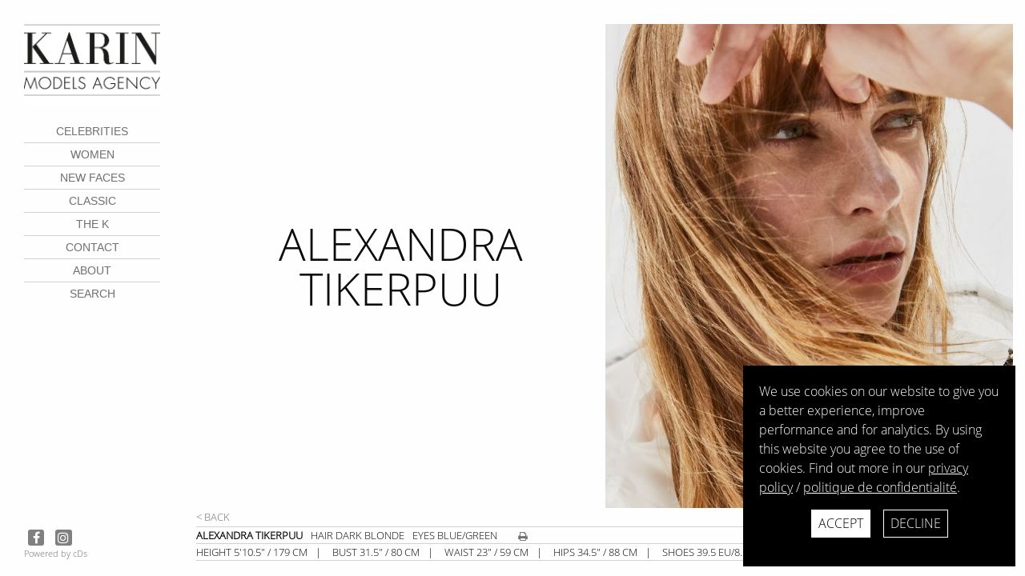

--- FILE ---
content_type: text/html; charset=UTF-8
request_url: https://www.karinmodelsparis.com/talent/alexandra-tikerpuu-2
body_size: 31569
content:
<!doctype html>
<html class="no-js" lang="en" dir="ltr">
<head>
    <meta charset="utf-8">
    <meta http-equiv="x-ua-compatible" content="ie=edge">
    <meta name="viewport" content="width=device-width, initial-scale=1.0">
    <title>    Karin Models - Alexandra Tikerpuu
 Karin Models</title>
    <link rel="stylesheet" href="/assets/karin-models/css/app.css?v1.5">
        <link rel="shortcut icon" href="/assets/karin-models/img/favicon.ico" type="image/x-icon" />
    <link rel="stylesheet" href="https://cdnjs.cloudflare.com/ajax/libs/animate.css/3.5.2/animate.min.css">
    <link href='http://fonts.googleapis.com/css?family=Open+Sans:400,300' rel='stylesheet' type='text/css'>
</head>
    <body class="edito-t row">
<header id="main-header" >
    <div class="show-tablet">
        <nav class="mobile-nav">
            <ul class="tabs" data-tabs id="example-tabs">
                <li class="tabs-title is-active"><a href="#panel1" aria-selected="true">Menu</a></li>
                <li class="tabs-title"><a href="#panel2">Search</a></li>
            </ul>
            <div class="tabs-content" data-tabs-content="example-tabs">
                <div class="tabs-panel is-active" id="panel1">
                    <ul class="main-menu clearfix">
                                                <li><a href="http://www.karinmodelsparis.com/search/portfolio/Celebrities%20%28web%29?ob=p">CELEBRITIES</a></li>
                        <li><a href="http://www.karinmodelsparis.com/search/portfolio/Women%20%28web%29?gender=woman">Women</a></li>
                        <li><a href="http://www.karinmodelsparis.com/search/portfolio/New%20Faces%20%28web%29">New faces</a></li>
                        <li><a href="http://www.karinmodelsparis.com/search/portfolio/Classics%20%28web%29">Classic</a></li>
                                                <li><a href="http://www.karinmodelsparis.com/search/portfolio/The%20K%20%28web%29">The K</a></li>

                                                <li><a href="/contact">contact</a></li>
                        <li class="last"><a href="http://www.karinmodelsparis.com/page/about">about</a></li>
                    </ul>
                </div>
                <div class="tabs-panel" id="panel2">
                    <div><input type="text" class="dynamic-talent-search" placeholder="Type talent name" /></div>
                    
                    <ul class="search-talent-mobile">
                                                    <li data-search-item="aava frisk"><a href="http://www.karinmodelsparis.com/talent/aava-frisk-1" title="AAVA FRISK">AAVA FRISK</a></li>
                                                    <li data-search-item="adelina khan"><a href="http://www.karinmodelsparis.com/talent/adelina-khan" title="Adelina KHAN">Adelina KHAN</a></li>
                                                    <li data-search-item="adot gak"><a href="http://www.karinmodelsparis.com/talent/adot-gak" title="Adot GAK">Adot GAK</a></li>
                                                    <li data-search-item="adriana m"><a href="http://www.karinmodelsparis.com/talent/adriana-m-2" title="Adriana M">Adriana M</a></li>
                                                    <li data-search-item="adriane gradziel"><a href="http://www.karinmodelsparis.com/talent/adriane-gradziel" title="Adriane Gradziel">Adriane Gradziel</a></li>
                                                    <li data-search-item="agata "><a href="http://www.karinmodelsparis.com/talent/agata" title="Agata ">Agata </a></li>
                                                    <li data-search-item="aki miyake"><a href="http://www.karinmodelsparis.com/talent/aki-miyake" title="Aki Miyake">Aki Miyake</a></li>
                                                    <li data-search-item="alesia trusevich"><a href="http://www.karinmodelsparis.com/talent/alesia-trusevich" title="Alesia Trusevich">Alesia Trusevich</a></li>
                                                    <li data-search-item="alessa fisher"><a href="http://www.karinmodelsparis.com/talent/alessa-fisher" title="Alessa Fisher">Alessa Fisher</a></li>
                                                    <li data-search-item="alex sumpter"><a href="http://www.karinmodelsparis.com/talent/alex-sumpter" title="Alex Sumpter">Alex Sumpter</a></li>
                                                    <li data-search-item="alexandra tikerpuu"><a href="http://www.karinmodelsparis.com/talent/alexandra-tikerpuu-2" title="Alexandra Tikerpuu">Alexandra Tikerpuu</a></li>
                                                    <li data-search-item="alexandra orsoni"><a href="http://www.karinmodelsparis.com/talent/alexandra-orsoni-1" title="Alexandra Orsoni">Alexandra Orsoni</a></li>
                                                    <li data-search-item="alexia giordano"><a href="http://www.karinmodelsparis.com/talent/alexia-giordano" title="ALEXIA GIORDANO">ALEXIA GIORDANO</a></li>
                                                    <li data-search-item="alice ferazzolli •"><a href="http://www.karinmodelsparis.com/talent/alice-ferazzolli" title="Alice Ferazzolli •">Alice Ferazzolli •</a></li>
                                                    <li data-search-item="alice lima"><a href="http://www.karinmodelsparis.com/talent/alice-lima" title="Alice Lima">Alice Lima</a></li>
                                                    <li data-search-item="alice vernet"><a href="http://www.karinmodelsparis.com/talent/alice-vernet" title="ALICE VERNET">ALICE VERNET</a></li>
                                                    <li data-search-item="alice aufray"><a href="http://www.karinmodelsparis.com/talent/alice-aufray" title="ALICE AUFRAY">ALICE AUFRAY</a></li>
                                                    <li data-search-item="alya tsvetkova"><a href="http://www.karinmodelsparis.com/talent/alya-tsvetkova" title="Alya Tsvetkova">Alya Tsvetkova</a></li>
                                                    <li data-search-item="alyona subbotina"><a href="http://www.karinmodelsparis.com/talent/alyona-subbotina-3" title="Alyona Subbotina">Alyona Subbotina</a></li>
                                                    <li data-search-item="alysonne yeye"><a href="http://www.karinmodelsparis.com/talent/alysonne-yeye" title="Alysonne Yeye">Alysonne Yeye</a></li>
                                                    <li data-search-item="amaelle gery"><a href="http://www.karinmodelsparis.com/talent/amaelle-gery" title="AMAELLE GERY">AMAELLE GERY</a></li>
                                                    <li data-search-item="amelie latournald"><a href="http://www.karinmodelsparis.com/talent/amelie-latournald-68282" title="Amelie LATOURNALD">Amelie LATOURNALD</a></li>
                                                    <li data-search-item="amelie dreyfuss"><a href="http://www.karinmodelsparis.com/talent/amelie-dreyfuss" title="Amelie Dreyfuss">Amelie Dreyfuss</a></li>
                                                    <li data-search-item="amira pinheiro"><a href="http://www.karinmodelsparis.com/talent/amira-pinheiro" title="Amira PINHEIRO">Amira PINHEIRO</a></li>
                                                    <li data-search-item="ana neborac"><a href="http://www.karinmodelsparis.com/talent/ana-neborac-1" title="ANA NEBORAC">ANA NEBORAC</a></li>
                                                    <li data-search-item="ana dmitriieva"><a href="http://www.karinmodelsparis.com/talent/ana-dmitriieva" title="Ana Dmitriieva">Ana Dmitriieva</a></li>
                                                    <li data-search-item="anaelle duguet"><a href="http://www.karinmodelsparis.com/talent/anaelle-duguet-70299" title="ANAELLE DUGUET">ANAELLE DUGUET</a></li>
                                                    <li data-search-item="anaelle teyssandier"><a href="http://www.karinmodelsparis.com/talent/anaelle-teyssandier" title="Anaelle Teyssandier">Anaelle Teyssandier</a></li>
                                                    <li data-search-item="anais moons •"><a href="http://www.karinmodelsparis.com/talent/anais-moons" title="Anais MOONS •">Anais MOONS •</a></li>
                                                    <li data-search-item="anastasia eremenko"><a href="http://www.karinmodelsparis.com/talent/anastasia-eremenko" title="Anastasia EREMENKO">Anastasia EREMENKO</a></li>
                                                    <li data-search-item="andrea cano"><a href="http://www.karinmodelsparis.com/talent/andrea-cano" title="ANDREA CANO">ANDREA CANO</a></li>
                                                    <li data-search-item="aneta hypsova"><a href="http://www.karinmodelsparis.com/talent/aneta-hypsova-1" title="ANETA HYPSOVA">ANETA HYPSOVA</a></li>
                                                    <li data-search-item="anette stai"><a href="http://www.karinmodelsparis.com/talent/anette-stai-2" title="Anette Stai">Anette Stai</a></li>
                                                    <li data-search-item="angela sichanh"><a href="http://www.karinmodelsparis.com/talent/angela-sichanh" title="Angela Sichanh">Angela Sichanh</a></li>
                                                    <li data-search-item="angelica verri •"><a href="http://www.karinmodelsparis.com/talent/angelica-verri" title="Angelica Verri •">Angelica Verri •</a></li>
                                                    <li data-search-item="angelina laurent"><a href="http://www.karinmodelsparis.com/talent/angelina-laurent" title="Angelina LAURENT">Angelina LAURENT</a></li>
                                                    <li data-search-item="angie everhart"><a href="http://www.karinmodelsparis.com/talent/angie-everhart-1" title="Angie EVERHART">Angie EVERHART</a></li>
                                                    <li data-search-item="angie vargas"><a href="http://www.karinmodelsparis.com/talent/angie-vargas" title="Angie VARGAS">Angie VARGAS</a></li>
                                                    <li data-search-item="anja szylinczuk"><a href="http://www.karinmodelsparis.com/talent/anja-szylinczuk" title="Anja Szylinczuk">Anja Szylinczuk</a></li>
                                                    <li data-search-item="anna piesio"><a href="http://www.karinmodelsparis.com/talent/anna-piesio" title="ANNA Piesio">ANNA Piesio</a></li>
                                                    <li data-search-item="anna christina schwartz"><a href="http://www.karinmodelsparis.com/talent/anna-christina-schwartz" title="Anna Christina Schwartz">Anna Christina Schwartz</a></li>
                                                    <li data-search-item="anne rus"><a href="http://www.karinmodelsparis.com/talent/anne-rus" title="Anne RUS">Anne RUS</a></li>
                                                    <li data-search-item="annelot de waal"><a href="http://www.karinmodelsparis.com/talent/annelot-de-waal-1" title="Annelot De Waal">Annelot De Waal</a></li>
                                                    <li data-search-item="annemara post •"><a href="http://www.karinmodelsparis.com/talent/annemara-post" title="Annemara POST •">Annemara POST •</a></li>
                                                    <li data-search-item="annie schroeter"><a href="http://www.karinmodelsparis.com/talent/annie-schroeter" title="Annie Schroeter">Annie Schroeter</a></li>
                                                    <li data-search-item="anniek abma"><a href="http://www.karinmodelsparis.com/talent/anniek-abma" title="Anniek Abma">Anniek Abma</a></li>
                                                    <li data-search-item="anthony delon"><a href="http://www.karinmodelsparis.com/talent/anthony-delon-2" title="Anthony DELON">Anthony DELON</a></li>
                                                    <li data-search-item="any dechinjalba"><a href="http://www.karinmodelsparis.com/talent/any-dechinjalba" title="ANY DECHINJALBA">ANY DECHINJALBA</a></li>
                                                    <li data-search-item="april benayoum"><a href="http://www.karinmodelsparis.com/talent/april-benayoum" title="APRIL BENAYOUM">APRIL BENAYOUM</a></li>
                                                    <li data-search-item="ariane jung"><a href="http://www.karinmodelsparis.com/talent/ariane-jung-133373" title="Ariane JUNG">Ariane JUNG</a></li>
                                                    <li data-search-item="arina drozd"><a href="http://www.karinmodelsparis.com/talent/arina-drozd" title="Arina Drozd">Arina Drozd</a></li>
                                                    <li data-search-item="asija jeva"><a href="http://www.karinmodelsparis.com/talent/asija-jeva" title="Asija Jeva">Asija Jeva</a></li>
                                                    <li data-search-item="aude-jane deville"><a href="http://www.karinmodelsparis.com/talent/aude-jane-deville" title="AUDE-JANE DEVILLE">AUDE-JANE DEVILLE</a></li>
                                                    <li data-search-item="aurelia grac"><a href="http://www.karinmodelsparis.com/talent/aurelia-grac-64371" title="Aurelia GRAC">Aurelia GRAC</a></li>
                                                    <li data-search-item="auriane faudemer"><a href="http://www.karinmodelsparis.com/talent/auriane-faudemer" title="AURIANE FAUDEMER">AURIANE FAUDEMER</a></li>
                                                    <li data-search-item="awa ndiaye"><a href="http://www.karinmodelsparis.com/talent/awa-ndiaye" title="Awa Ndiaye">Awa Ndiaye</a></li>
                                                    <li data-search-item="ayano nakanomori"><a href="http://www.karinmodelsparis.com/talent/ayano-nakanomori" title="Ayano Nakanomori">Ayano Nakanomori</a></li>
                                                    <li data-search-item="aysel prat"><a href="http://www.karinmodelsparis.com/talent/aysel-prat-94627" title="Aysel PRAT">Aysel PRAT</a></li>
                                                    <li data-search-item="azul gonzalez aparicio"><a href="http://www.karinmodelsparis.com/talent/azul-gonzalez-aparicio-1" title="AZUL GONZALEZ APARICIO">AZUL GONZALEZ APARICIO</a></li>
                                                    <li data-search-item="barbara mulangu"><a href="http://www.karinmodelsparis.com/talent/barbara-mulangu-1" title="Barbara MULANGU">Barbara MULANGU</a></li>
                                                    <li data-search-item="barbora lilgova"><a href="http://www.karinmodelsparis.com/talent/barbora-lilgova" title="Barbora Lilgova">Barbora Lilgova</a></li>
                                                    <li data-search-item="bela palacio"><a href="http://www.karinmodelsparis.com/talent/bela-palacio" title="Bela PALACIO">Bela PALACIO</a></li>
                                                    <li data-search-item="bente wesselink"><a href="http://www.karinmodelsparis.com/talent/bente-wesselink" title="Bente WESSELINK">Bente WESSELINK</a></li>
                                                    <li data-search-item="betty "><a href="http://www.karinmodelsparis.com/talent/betty-2" title="BETTY ">BETTY </a></li>
                                                    <li data-search-item="bongjoo lee"><a href="http://www.karinmodelsparis.com/talent/bongjoo-lee" title="Bongjoo Lee">Bongjoo Lee</a></li>
                                                    <li data-search-item="brittany hamilton"><a href="http://www.karinmodelsparis.com/talent/brittany-hamilton" title="Brittany Hamilton">Brittany Hamilton</a></li>
                                                    <li data-search-item="brooke goodman"><a href="http://www.karinmodelsparis.com/talent/brooke-goodman" title="Brooke Goodman">Brooke Goodman</a></li>
                                                    <li data-search-item="calista ruat"><a href="http://www.karinmodelsparis.com/talent/calista-ruat-1" title="CALISTA RUAT">CALISTA RUAT</a></li>
                                                    <li data-search-item="calista van erp"><a href="http://www.karinmodelsparis.com/talent/calista-van-erp" title="Calista Van Erp">Calista Van Erp</a></li>
                                                    <li data-search-item="calypso delenne"><a href="http://www.karinmodelsparis.com/talent/calypso-delenne" title="CALYPSO DELENNE">CALYPSO DELENNE</a></li>
                                                    <li data-search-item="camille de pazzis"><a href="http://www.karinmodelsparis.com/talent/camille-de-pazzis-1" title="Camille De Pazzis">Camille De Pazzis</a></li>
                                                    <li data-search-item="camille hory"><a href="http://www.karinmodelsparis.com/talent/camille-hory" title="Camille HORY">Camille HORY</a></li>
                                                    <li data-search-item="camille de potter"><a href="http://www.karinmodelsparis.com/talent/camille-de-potter" title="Camille De Potter">Camille De Potter</a></li>
                                                    <li data-search-item="camille tanne"><a href="http://www.karinmodelsparis.com/talent/camille-tanne" title="Camille Tanne">Camille Tanne</a></li>
                                                    <li data-search-item="cara gozdz"><a href="http://www.karinmodelsparis.com/talent/cara-gozdz" title="Cara Gozdz">Cara Gozdz</a></li>
                                                    <li data-search-item="carla moure"><a href="http://www.karinmodelsparis.com/talent/carla-moure-1" title="Carla Moure">Carla Moure</a></li>
                                                    <li data-search-item="carlota albert"><a href="http://www.karinmodelsparis.com/talent/carlota-albert-42196" title="Carlota Albert">Carlota Albert</a></li>
                                                    <li data-search-item="carmen tiani •"><a href="http://www.karinmodelsparis.com/talent/carmen-tiani" title="CARMEN TIANI •">CARMEN TIANI •</a></li>
                                                    <li data-search-item="carol gerland"><a href="http://www.karinmodelsparis.com/talent/carol-gerland-3" title="Carol GERLAND">Carol GERLAND</a></li>
                                                    <li data-search-item="carolina jaramillo"><a href="http://www.karinmodelsparis.com/talent/carolina-jaramillo-1" title="Carolina Jaramillo">Carolina Jaramillo</a></li>
                                                    <li data-search-item="caroline hahn"><a href="http://www.karinmodelsparis.com/talent/caroline-hahn" title="Caroline Hahn">Caroline Hahn</a></li>
                                                    <li data-search-item="carolinne prates"><a href="http://www.karinmodelsparis.com/talent/carolinne-prates" title="Carolinne PRATES">Carolinne PRATES</a></li>
                                                    <li data-search-item="caterin valdivieso"><a href="http://www.karinmodelsparis.com/talent/caterin-valdivieso" title="Caterin Valdivieso">Caterin Valdivieso</a></li>
                                                    <li data-search-item="celina krogmann •"><a href="http://www.karinmodelsparis.com/talent/celina-krogmann" title="Celina Krogmann •">Celina Krogmann •</a></li>
                                                    <li data-search-item="celine veller"><a href="http://www.karinmodelsparis.com/talent/celine-veller" title="CELINE VELLER">CELINE VELLER</a></li>
                                                    <li data-search-item="celine loetscher"><a href="http://www.karinmodelsparis.com/talent/celine-loetscher" title="Celine LOETSCHER">Celine LOETSCHER</a></li>
                                                    <li data-search-item="celine zhang"><a href="http://www.karinmodelsparis.com/talent/celine-zhang-133003" title="CELINE ZHANG">CELINE ZHANG</a></li>
                                                    <li data-search-item="chanon cartier"><a href="http://www.karinmodelsparis.com/talent/chanon-cartier" title="Chanon Cartier">Chanon Cartier</a></li>
                                                    <li data-search-item="charelle schriek"><a href="http://www.karinmodelsparis.com/talent/charelle-schriek-1" title="Charelle Schriek">Charelle Schriek</a></li>
                                                    <li data-search-item="charlotte lemay"><a href="http://www.karinmodelsparis.com/talent/charlotte-lemay" title="Charlotte LEMAY">Charlotte LEMAY</a></li>
                                                    <li data-search-item="charlotte bertoletti"><a href="http://www.karinmodelsparis.com/talent/charlotte-bertoletti" title="Charlotte Bertoletti">Charlotte Bertoletti</a></li>
                                                    <li data-search-item="chiara grado"><a href="http://www.karinmodelsparis.com/talent/chiara-grado" title="CHIARA GRADO">CHIARA GRADO</a></li>
                                                    <li data-search-item="chiara thomas"><a href="http://www.karinmodelsparis.com/talent/chiara-thomas" title="Chiara Thomas">Chiara Thomas</a></li>
                                                    <li data-search-item="chloe mortaud"><a href="http://www.karinmodelsparis.com/talent/chloe-mortaud-1" title="Chloe MORTAUD">Chloe MORTAUD</a></li>
                                                    <li data-search-item="chloe hirschman"><a href="http://www.karinmodelsparis.com/talent/chloe-hirschman" title="Chloe Hirschman">Chloe Hirschman</a></li>
                                                    <li data-search-item="chrissy jin"><a href="http://www.karinmodelsparis.com/talent/chrissy-jin" title="Chrissy Jin">Chrissy Jin</a></li>
                                                    <li data-search-item="claire rougie"><a href="http://www.karinmodelsparis.com/talent/claire-rougie" title="Claire Rougie">Claire Rougie</a></li>
                                                    <li data-search-item="claire delarue"><a href="http://www.karinmodelsparis.com/talent/claire-delarue" title="Claire Delarue">Claire Delarue</a></li>
                                                    <li data-search-item="claire maui"><a href="http://www.karinmodelsparis.com/talent/claire-maui" title="Claire MAUI">Claire MAUI</a></li>
                                                    <li data-search-item="clara joly"><a href="http://www.karinmodelsparis.com/talent/clara-joly" title="Clara JOLY">Clara JOLY</a></li>
                                                    <li data-search-item="claudia dolez"><a href="http://www.karinmodelsparis.com/talent/claudia-dolez" title="Claudia Dolez">Claudia Dolez</a></li>
                                                    <li data-search-item="claudia wagner"><a href="http://www.karinmodelsparis.com/talent/claudia-wagner-2" title="Claudia WAGNER">Claudia WAGNER</a></li>
                                                    <li data-search-item="claudia raba"><a href="http://www.karinmodelsparis.com/talent/claudia-raba-1" title="Claudia RABA">Claudia RABA</a></li>
                                                    <li data-search-item="claudia morais"><a href="http://www.karinmodelsparis.com/talent/claudia-morais" title="Claudia Morais">Claudia Morais</a></li>
                                                    <li data-search-item="clemence lognonne"><a href="http://www.karinmodelsparis.com/talent/clemence-lognonne" title="Clemence Lognonne">Clemence Lognonne</a></li>
                                                    <li data-search-item="clemence navarro-bastin"><a href="http://www.karinmodelsparis.com/talent/clemence-navarro-bastin" title="Clemence NAVARRO-BASTIN">Clemence NAVARRO-BASTIN</a></li>
                                                    <li data-search-item="clotilde hesme"><a href="http://www.karinmodelsparis.com/talent/clotilde-hesme-1" title="Clotilde Hesme">Clotilde Hesme</a></li>
                                                    <li data-search-item="coco tijsma"><a href="http://www.karinmodelsparis.com/talent/coco-tijsma" title="Coco Tijsma">Coco Tijsma</a></li>
                                                    <li data-search-item="congyu xu"><a href="http://www.karinmodelsparis.com/talent/congyu-xu-131555" title="Congyu Xu">Congyu Xu</a></li>
                                                    <li data-search-item="cornelia krajewska"><a href="http://www.karinmodelsparis.com/talent/cornelia-krajewska" title="Cornelia Krajewska">Cornelia Krajewska</a></li>
                                                    <li data-search-item="danea "><a href="http://www.karinmodelsparis.com/talent/danea-1" title="Danea ">Danea </a></li>
                                                    <li data-search-item="daniela urzi"><a href="http://www.karinmodelsparis.com/talent/daniela-urzi-1" title="Daniela URZI">Daniela URZI</a></li>
                                                    <li data-search-item="daphne velghe"><a href="http://www.karinmodelsparis.com/talent/daphne-velghe" title="Daphne Velghe">Daphne Velghe</a></li>
                                                    <li data-search-item="daryna kaniushyk"><a href="http://www.karinmodelsparis.com/talent/daryna-kaniushyk" title="Daryna Kaniushyk">Daryna Kaniushyk</a></li>
                                                    <li data-search-item="dasha mikhalevych"><a href="http://www.karinmodelsparis.com/talent/dasha-mikhalevych" title="Dasha Mikhalevych">Dasha Mikhalevych</a></li>
                                                    <li data-search-item="dazne "><a href="http://www.karinmodelsparis.com/talent/dazne" title="Dazne ">Dazne </a></li>
                                                    <li data-search-item="deva cassel"><a href="http://www.karinmodelsparis.com/talent/deva-cassel" title="DEVA CASSEL">DEVA CASSEL</a></li>
                                                    <li data-search-item="diana rudychencko"><a href="http://www.karinmodelsparis.com/talent/diana-rudychencko" title="Diana Rudychencko">Diana Rudychencko</a></li>
                                                    <li data-search-item="diane lux"><a href="http://www.karinmodelsparis.com/talent/diane-lux" title="Diane LUX">Diane LUX</a></li>
                                                    <li data-search-item="djo bibalou"><a href="http://www.karinmodelsparis.com/talent/djo-bibalou-119566" title="Djo BIBALOU">Djo BIBALOU</a></li>
                                                    <li data-search-item="dominika mala"><a href="http://www.karinmodelsparis.com/talent/dominika-mala-92121" title="Dominika MALA">Dominika MALA</a></li>
                                                    <li data-search-item="dominika s"><a href="http://www.karinmodelsparis.com/talent/dominika-s-1" title="Dominika S">Dominika S</a></li>
                                                    <li data-search-item="dorcas coppin"><a href="http://www.karinmodelsparis.com/talent/dorcas-coppin-1" title="Dorcas COPPIN">Dorcas COPPIN</a></li>
                                                    <li data-search-item="dorotea mercuri"><a href="http://www.karinmodelsparis.com/talent/dorotea-mercuri-1" title="Dorotea Mercuri">Dorotea Mercuri</a></li>
                                                    <li data-search-item="dunja radicevic"><a href="http://www.karinmodelsparis.com/talent/dunja-radicevic-1" title="Dunja RADICEVIC">Dunja RADICEVIC</a></li>
                                                    <li data-search-item="ekaterina kutsareva"><a href="http://www.karinmodelsparis.com/talent/ekaterina-kutsareva-114709" title="Ekaterina KUTSAREVA">Ekaterina KUTSAREVA</a></li>
                                                    <li data-search-item="eline lamoral"><a href="http://www.karinmodelsparis.com/talent/eline-lamoral-64395" title="Eline Lamoral">Eline Lamoral</a></li>
                                                    <li data-search-item="eliza antaneka"><a href="http://www.karinmodelsparis.com/talent/eliza-antaneka" title="Eliza Antaneka">Eliza Antaneka</a></li>
                                                    <li data-search-item="elizabet treiherman"><a href="http://www.karinmodelsparis.com/talent/elizabet-treiherman" title="ELIZABET TREIHERMAN">ELIZABET TREIHERMAN</a></li>
                                                    <li data-search-item="elizabeth reale •"><a href="http://www.karinmodelsparis.com/talent/elizabeth-reale" title="Elizabeth REALE •">Elizabeth REALE •</a></li>
                                                    <li data-search-item="elizma esterhuyse"><a href="http://www.karinmodelsparis.com/talent/elizma-esterhuyse" title="ELIZMA ESTERHUYSE">ELIZMA ESTERHUYSE</a></li>
                                                    <li data-search-item="elle trowbridge"><a href="http://www.karinmodelsparis.com/talent/elle-trowbridge-1" title="Elle Trowbridge">Elle Trowbridge</a></li>
                                                    <li data-search-item="ellen gamper"><a href="http://www.karinmodelsparis.com/talent/ellen-gamper" title="Ellen Gamper">Ellen Gamper</a></li>
                                                    <li data-search-item="ellen burton"><a href="http://www.karinmodelsparis.com/talent/ellen-burton-2" title="Ellen Burton">Ellen Burton</a></li>
                                                    <li data-search-item="elodie leune"><a href="http://www.karinmodelsparis.com/talent/elodie-leune" title="Elodie LEUNE">Elodie LEUNE</a></li>
                                                    <li data-search-item="eloise rey"><a href="http://www.karinmodelsparis.com/talent/eloise-rey" title="Eloise REY">Eloise REY</a></li>
                                                    <li data-search-item="ema machacova"><a href="http://www.karinmodelsparis.com/talent/ema-machacova" title="EMA Machacova">EMA Machacova</a></li>
                                                    <li data-search-item="emiko herbert"><a href="http://www.karinmodelsparis.com/talent/emiko-herbert" title="Emiko Herbert">Emiko Herbert</a></li>
                                                    <li data-search-item="emilia turnbull"><a href="http://www.karinmodelsparis.com/talent/emilia-turnbull" title="Emilia Turnbull">Emilia Turnbull</a></li>
                                                    <li data-search-item="emily caillon"><a href="http://www.karinmodelsparis.com/talent/emily-caillon-1" title="Emily CAILLON">Emily CAILLON</a></li>
                                                    <li data-search-item="emily van raay"><a href="http://www.karinmodelsparis.com/talent/emily-van-raay-1" title="Emily VAN RAAY">Emily VAN RAAY</a></li>
                                                    <li data-search-item="emma smet"><a href="http://www.karinmodelsparis.com/talent/emma-smet" title="EMMA SMET">EMMA SMET</a></li>
                                                    <li data-search-item="emma fuhrmann vidal •"><a href="http://www.karinmodelsparis.com/talent/emma-fuhrmann-vidal" title="Emma Fuhrmann Vidal •">Emma Fuhrmann Vidal •</a></li>
                                                    <li data-search-item="emmy pena"><a href="http://www.karinmodelsparis.com/talent/emmy-pena" title="EMMY PENA">EMMY PENA</a></li>
                                                    <li data-search-item="erika labanauskaitė"><a href="http://www.karinmodelsparis.com/talent/erika-labanauskait" title="Erika Labanauskaitė">Erika Labanauskaitė</a></li>
                                                    <li data-search-item="esme "><a href="http://www.karinmodelsparis.com/talent/esme" title="Esme ">Esme </a></li>
                                                    <li data-search-item="estefany vallenilla"><a href="http://www.karinmodelsparis.com/talent/estefany-vallenilla" title="ESTEFANY VALLENILLA">ESTEFANY VALLENILLA</a></li>
                                                    <li data-search-item="estella warren"><a href="http://www.karinmodelsparis.com/talent/estella-warren-1" title="Estella WARREN">Estella WARREN</a></li>
                                                    <li data-search-item="estelle lefebure"><a href="http://www.karinmodelsparis.com/talent/estelle-lefebure-1" title="Estelle LEFEBURE">Estelle LEFEBURE</a></li>
                                                    <li data-search-item="eunji kwon"><a href="http://www.karinmodelsparis.com/talent/eunji-kwon" title="Eunji Kwon">Eunji Kwon</a></li>
                                                    <li data-search-item="eva roche"><a href="http://www.karinmodelsparis.com/talent/eva-roche" title="Eva ROCHE">Eva ROCHE</a></li>
                                                    <li data-search-item="eva galan"><a href="http://www.karinmodelsparis.com/talent/eva-galan" title="Eva Galan">Eva Galan</a></li>
                                                    <li data-search-item="eve dumon"><a href="http://www.karinmodelsparis.com/talent/eve-dumon-111913" title="Eve DUMON">Eve DUMON</a></li>
                                                    <li data-search-item="fanny anselme"><a href="http://www.karinmodelsparis.com/talent/fanny-anselme-42611" title="Fanny ANSELME">Fanny ANSELME</a></li>
                                                    <li data-search-item="fatima "><a href="http://www.karinmodelsparis.com/talent/fatima" title="Fatima ">Fatima </a></li>
                                                    <li data-search-item="flor baldi"><a href="http://www.karinmodelsparis.com/talent/flor-baldi" title="FLOR BALDI">FLOR BALDI</a></li>
                                                    <li data-search-item="florence lischer"><a href="http://www.karinmodelsparis.com/talent/florence-lischer" title="Florence LISCHER">Florence LISCHER</a></li>
                                                    <li data-search-item="flores del campo"><a href="http://www.karinmodelsparis.com/talent/flores-del-campo" title="Flores DEL CAMPO">Flores DEL CAMPO</a></li>
                                                    <li data-search-item="fran scheidecker"><a href="http://www.karinmodelsparis.com/talent/fran-scheidecker" title="Fran Scheidecker">Fran Scheidecker</a></li>
                                                    <li data-search-item="gabi kruger"><a href="http://www.karinmodelsparis.com/talent/gabi-kruger" title="Gabi Kruger">Gabi Kruger</a></li>
                                                    <li data-search-item="gabriela cruz"><a href="http://www.karinmodelsparis.com/talent/gabriela-cruz-1" title="Gabriela Cruz">Gabriela Cruz</a></li>
                                                    <li data-search-item="gabriella wright"><a href="http://www.karinmodelsparis.com/talent/gabriella-wright-2" title="Gabriella WRIGHT">Gabriella WRIGHT</a></li>
                                                    <li data-search-item="georgia polks"><a href="http://www.karinmodelsparis.com/talent/georgia-polks" title="Georgia POLKS">Georgia POLKS</a></li>
                                                    <li data-search-item="gertruda zilyte"><a href="http://www.karinmodelsparis.com/talent/gertruda-zilyte" title="Gertruda ZILYTE">Gertruda ZILYTE</a></li>
                                                    <li data-search-item="gia johnson"><a href="http://www.karinmodelsparis.com/talent/gia-johnson-2" title="Gia JOHNSON">Gia JOHNSON</a></li>
                                                    <li data-search-item="gigi lal"><a href="http://www.karinmodelsparis.com/talent/gigi-lal-111652" title="GIGI LAL">GIGI LAL</a></li>
                                                    <li data-search-item="gloria dinov"><a href="http://www.karinmodelsparis.com/talent/gloria-dinov" title="Gloria Dinov">Gloria Dinov</a></li>
                                                    <li data-search-item="greta "><a href="http://www.karinmodelsparis.com/talent/greta-2" title="Greta ">Greta </a></li>
                                                    <li data-search-item="greta taraj"><a href="http://www.karinmodelsparis.com/talent/greta-taraj" title="Greta Taraj">Greta Taraj</a></li>
                                                    <li data-search-item="hanna radziukiewicz"><a href="http://www.karinmodelsparis.com/talent/hanna-radziukiewicz" title="Hanna Radziukiewicz">Hanna Radziukiewicz</a></li>
                                                    <li data-search-item="helena eeckeleers"><a href="http://www.karinmodelsparis.com/talent/helena-eeckeleers-2" title="Helena EECKELEERS">Helena EECKELEERS</a></li>
                                                    <li data-search-item="helena zylka"><a href="http://www.karinmodelsparis.com/talent/helena-zylka" title="Helena Zylka">Helena Zylka</a></li>
                                                    <li data-search-item="heloise delvordre"><a href="http://www.karinmodelsparis.com/talent/heloise-delvordre-109108" title="Heloise DELVORDRE">Heloise DELVORDRE</a></li>
                                                    <li data-search-item="hila meir"><a href="http://www.karinmodelsparis.com/talent/hila-meir" title="Hila Meir">Hila Meir</a></li>
                                                    <li data-search-item="hilda dias pimentel"><a href="http://www.karinmodelsparis.com/talent/hilda-dias-pimentel-2" title="Hilda Dias Pimentel">Hilda Dias Pimentel</a></li>
                                                    <li data-search-item="hiwi asefa"><a href="http://www.karinmodelsparis.com/talent/hiwi-asefa-121200" title="Hiwi ASEFA">Hiwi ASEFA</a></li>
                                                    <li data-search-item="hu ziyi"><a href="http://www.karinmodelsparis.com/talent/hu-ziyi" title="Hu ZIYI">Hu ZIYI</a></li>
                                                    <li data-search-item="ilona smet"><a href="http://www.karinmodelsparis.com/talent/ilona-smet-1" title="Ilona SMET">Ilona SMET</a></li>
                                                    <li data-search-item="ines garcia"><a href="http://www.karinmodelsparis.com/talent/ines-garcia-65345" title="Ines Garcia">Ines Garcia</a></li>
                                                    <li data-search-item="ines lovichi"><a href="http://www.karinmodelsparis.com/talent/ines-lovichi" title="INES LOVICHI">INES LOVICHI</a></li>
                                                    <li data-search-item="ines dominguez"><a href="http://www.karinmodelsparis.com/talent/ines-dominguez" title="Ines Dominguez">Ines Dominguez</a></li>
                                                    <li data-search-item="inga reska"><a href="http://www.karinmodelsparis.com/talent/inga-reska" title="Inga Reska">Inga Reska</a></li>
                                                    <li data-search-item="ingrid parewijck •"><a href="http://www.karinmodelsparis.com/talent/ingrid-parewijck" title="Ingrid PAREWIJCK •">Ingrid PAREWIJCK •</a></li>
                                                    <li data-search-item="ingrid mace"><a href="http://www.karinmodelsparis.com/talent/ingrid-mace-2" title="Ingrid MACE">Ingrid MACE</a></li>
                                                    <li data-search-item="inka hoeper"><a href="http://www.karinmodelsparis.com/talent/inka-hoeper" title="Inka HOEPER">Inka HOEPER</a></li>
                                                    <li data-search-item="irina kravchenko"><a href="http://www.karinmodelsparis.com/talent/irina-kravchenko" title="IRINA Kravchenko">IRINA Kravchenko</a></li>
                                                    <li data-search-item="isabel beretz •"><a href="http://www.karinmodelsparis.com/talent/isabel-beretz" title="Isabel Beretz •">Isabel Beretz •</a></li>
                                                    <li data-search-item="isabela baru"><a href="http://www.karinmodelsparis.com/talent/isabela-baru" title="Isabela BARU">Isabela BARU</a></li>
                                                    <li data-search-item="isabella de candia •"><a href="http://www.karinmodelsparis.com/talent/isabella-de-candia" title="Isabella DE CANDIA •">Isabella DE CANDIA •</a></li>
                                                    <li data-search-item="isabella martini"><a href="http://www.karinmodelsparis.com/talent/isabella-martini-1" title="Isabella Martini">Isabella Martini</a></li>
                                                    <li data-search-item="ivana stompfova"><a href="http://www.karinmodelsparis.com/talent/ivana-stompfova-42077" title="Ivana STOMPFOVA">Ivana STOMPFOVA</a></li>
                                                    <li data-search-item="j. "><a href="http://www.karinmodelsparis.com/talent/j" title="J. ">J. </a></li>
                                                    <li data-search-item="jacky fideles"><a href="http://www.karinmodelsparis.com/talent/jacky-fideles" title="Jacky FIDELES">Jacky FIDELES</a></li>
                                                    <li data-search-item="jade chantelle"><a href="http://www.karinmodelsparis.com/talent/jade-chantelle" title="Jade CHANTELLE">Jade CHANTELLE</a></li>
                                                    <li data-search-item="jade mouratille"><a href="http://www.karinmodelsparis.com/talent/jade-mouratille" title="Jade MOURATILLE">Jade MOURATILLE</a></li>
                                                    <li data-search-item="jade eliasek"><a href="http://www.karinmodelsparis.com/talent/jade-eliasek" title="Jade ELIASEK">Jade ELIASEK</a></li>
                                                    <li data-search-item="jagoda blotko"><a href="http://www.karinmodelsparis.com/talent/jagoda-blotko" title="Jagoda Blotko">Jagoda Blotko</a></li>
                                                    <li data-search-item="jane grybennikova"><a href="http://www.karinmodelsparis.com/talent/jane-grybennikova" title="Jane Grybennikova">Jane Grybennikova</a></li>
                                                    <li data-search-item="janina jung"><a href="http://www.karinmodelsparis.com/talent/janina-jung" title="Janina Jung">Janina Jung</a></li>
                                                    <li data-search-item="jasmine hussain"><a href="http://www.karinmodelsparis.com/talent/jasmine-hussain" title="Jasmine Hussain">Jasmine Hussain</a></li>
                                                    <li data-search-item="jelena kovacic"><a href="http://www.karinmodelsparis.com/talent/jelena-kovacic-1" title="Jelena Kovacic">Jelena Kovacic</a></li>
                                                    <li data-search-item="jenna soultan"><a href="http://www.karinmodelsparis.com/talent/jenna-soultan" title="JENNA SOULTAN">JENNA SOULTAN</a></li>
                                                    <li data-search-item="jessica jean-francois"><a href="http://www.karinmodelsparis.com/talent/jessica-jean-francois" title="JESSICA JEAN-FRANCOIS">JESSICA JEAN-FRANCOIS</a></li>
                                                    <li data-search-item="ji yeon park"><a href="http://www.karinmodelsparis.com/talent/ji-yeon-park" title="Ji Yeon Park">Ji Yeon Park</a></li>
                                                    <li data-search-item="jiayi liang"><a href="http://www.karinmodelsparis.com/talent/jiayi-liang" title="Jiayi liang">Jiayi liang</a></li>
                                                    <li data-search-item="jil otto"><a href="http://www.karinmodelsparis.com/talent/jil-otto-125946" title="Jil OTTO">Jil OTTO</a></li>
                                                    <li data-search-item="jimin "><a href="http://www.karinmodelsparis.com/talent/jimin" title="Jimin ">Jimin </a></li>
                                                    <li data-search-item="jina yoo"><a href="http://www.karinmodelsparis.com/talent/jina-yoo" title="Jina YOO">Jina YOO</a></li>
                                                    <li data-search-item="jo kruk"><a href="http://www.karinmodelsparis.com/talent/jo-kruk-3" title="Jo KRUK">Jo KRUK</a></li>
                                                    <li data-search-item="joa nel"><a href="http://www.karinmodelsparis.com/talent/joa-nel" title="Joa NEL">Joa NEL</a></li>
                                                    <li data-search-item="jocelina miranda"><a href="http://www.karinmodelsparis.com/talent/jocelina-miranda" title="Jocelina MIRANDA">Jocelina MIRANDA</a></li>
                                                    <li data-search-item="johana slezakova"><a href="http://www.karinmodelsparis.com/talent/johana-slezakova" title="Johana Slezakova">Johana Slezakova</a></li>
                                                    <li data-search-item="josiane monteiro"><a href="http://www.karinmodelsparis.com/talent/josiane-monteiro-1" title="Josiane Monteiro">Josiane Monteiro</a></li>
                                                    <li data-search-item="julia frauche"><a href="http://www.karinmodelsparis.com/talent/julia-frauche" title="Julia FRAUCHE">Julia FRAUCHE</a></li>
                                                    <li data-search-item="julia zatylny"><a href="http://www.karinmodelsparis.com/talent/julia-zatylny" title="Julia Zatylny">Julia Zatylny</a></li>
                                                    <li data-search-item="julia k"><a href="http://www.karinmodelsparis.com/talent/julia-k" title="Julia K">Julia K</a></li>
                                                    <li data-search-item="juliana nepomuceno"><a href="http://www.karinmodelsparis.com/talent/juliana-nepomuceno-42300" title="Juliana NEPOMUCENO">Juliana NEPOMUCENO</a></li>
                                                    <li data-search-item="julie ordon"><a href="http://www.karinmodelsparis.com/talent/julie-ordon" title="Julie ORDON">Julie ORDON</a></li>
                                                    <li data-search-item="julieta miquelarena"><a href="http://www.karinmodelsparis.com/talent/julieta-miquelarena-1" title="JULIETA MIQUELARENA">JULIETA MIQUELARENA</a></li>
                                                    <li data-search-item="kaitlyn brookins"><a href="http://www.karinmodelsparis.com/talent/kaitlyn-brookins-95853" title="KAITLYN BROOKINS">KAITLYN BROOKINS</a></li>
                                                    <li data-search-item="kalina zawada"><a href="http://www.karinmodelsparis.com/talent/kalina-zawada-1" title="Kalina ZAWADA">Kalina ZAWADA</a></li>
                                                    <li data-search-item="kama ordak"><a href="http://www.karinmodelsparis.com/talent/kama-ordak" title="Kama Ordak">Kama Ordak</a></li>
                                                    <li data-search-item="kamila gutkowska"><a href="http://www.karinmodelsparis.com/talent/kamila-gutkowska-1" title="Kamila Gutkowska">Kamila Gutkowska</a></li>
                                                    <li data-search-item="kamila serkuczewska"><a href="http://www.karinmodelsparis.com/talent/kamila-serkuczewska" title="Kamila Serkuczewska">Kamila Serkuczewska</a></li>
                                                    <li data-search-item="karen joigny"><a href="http://www.karinmodelsparis.com/talent/karen-joigny-95671" title="Karen Joigny">Karen Joigny</a></li>
                                                    <li data-search-item="karla figarska"><a href="http://www.karinmodelsparis.com/talent/karla-figarska" title="Karla Figarska">Karla Figarska</a></li>
                                                    <li data-search-item="karla bchir"><a href="http://www.karinmodelsparis.com/talent/karla-bchir" title="Karla Bchir">Karla Bchir</a></li>
                                                    <li data-search-item="karolina czarnecka"><a href="http://www.karinmodelsparis.com/talent/karolina-czarnecka-3" title="Karolina Czarnecka">Karolina Czarnecka</a></li>
                                                    <li data-search-item="karolina bisova"><a href="http://www.karinmodelsparis.com/talent/karolina-bisova" title="Karolina Bisova">Karolina Bisova</a></li>
                                                    <li data-search-item="kate nemtsava"><a href="http://www.karinmodelsparis.com/talent/kate-nemtsava" title="Kate Nemtsava">Kate Nemtsava</a></li>
                                                    <li data-search-item="katie jacobs"><a href="http://www.karinmodelsparis.com/talent/katie-jacobs" title="Katie JACOBS">Katie JACOBS</a></li>
                                                    <li data-search-item="keltie straith"><a href="http://www.karinmodelsparis.com/talent/keltie-straith" title="Keltie Straith">Keltie Straith</a></li>
                                                    <li data-search-item="kemle fakhry"><a href="http://www.karinmodelsparis.com/talent/kemle-fakhry" title="Kemle FAKHRY">Kemle FAKHRY</a></li>
                                                    <li data-search-item="kennidy hunter"><a href="http://www.karinmodelsparis.com/talent/kennidy-hunter" title="Kennidy Hunter">Kennidy Hunter</a></li>
                                                    <li data-search-item="kessy iriza"><a href="http://www.karinmodelsparis.com/talent/kessy-iriza" title="Kessy Iriza">Kessy Iriza</a></li>
                                                    <li data-search-item="kiara amato"><a href="http://www.karinmodelsparis.com/talent/kiara-amato" title="KIARA AMATO">KIARA AMATO</a></li>
                                                    <li data-search-item="kimy creusillet-evrard"><a href="http://www.karinmodelsparis.com/talent/kimy-creusillet-evrard" title="Kimy Creusillet-Evrard">Kimy Creusillet-Evrard</a></li>
                                                    <li data-search-item="klara blazevic"><a href="http://www.karinmodelsparis.com/talent/klara-blazevic" title="Klara Blazevic">Klara Blazevic</a></li>
                                                    <li data-search-item="klara stec"><a href="http://www.karinmodelsparis.com/talent/klara-stec" title="Klara Stec">Klara Stec</a></li>
                                                    <li data-search-item="klaudia kozik"><a href="http://www.karinmodelsparis.com/talent/klaudia-kozik-1" title="Klaudia Kozik">Klaudia Kozik</a></li>
                                                    <li data-search-item="krista tcherneva"><a href="http://www.karinmodelsparis.com/talent/krista-tcherneva" title="Krista Tcherneva">Krista Tcherneva</a></li>
                                                    <li data-search-item="kristel van der kamp  •"><a href="http://www.karinmodelsparis.com/talent/kristel-van-der-kamp" title="KRISTEL VAN DER KAMP  •">KRISTEL VAN DER KAMP  •</a></li>
                                                    <li data-search-item="kristina semenovskaia"><a href="http://www.karinmodelsparis.com/talent/kristina-semenovskaia-2" title="Kristina SEMENOVSKAIA">Kristina SEMENOVSKAIA</a></li>
                                                    <li data-search-item="kseniya furs"><a href="http://www.karinmodelsparis.com/talent/kseniya-furs" title="Kseniya FURS">Kseniya FURS</a></li>
                                                    <li data-search-item="kyla spykerman"><a href="http://www.karinmodelsparis.com/talent/kyla-spykerman" title="KYLA SPYKERMAN">KYLA SPYKERMAN</a></li>
                                                    <li data-search-item="laetitia galina"><a href="http://www.karinmodelsparis.com/talent/laetitia-galina-1" title="Laetitia Galina">Laetitia Galina</a></li>
                                                    <li data-search-item="lana zakocela"><a href="http://www.karinmodelsparis.com/talent/lana-zakocela-1" title="LANA Zakocela">LANA Zakocela</a></li>
                                                    <li data-search-item="lara lisboa"><a href="http://www.karinmodelsparis.com/talent/lara-lisboa" title="Lara Lisboa">Lara Lisboa</a></li>
                                                    <li data-search-item="laura lundgreen  •"><a href="http://www.karinmodelsparis.com/talent/laura-lundgreen" title="Laura LUNDGREEN  •">Laura LUNDGREEN  •</a></li>
                                                    <li data-search-item="laura b"><a href="http://www.karinmodelsparis.com/talent/laura-b-3" title="LAURA B">LAURA B</a></li>
                                                    <li data-search-item="lauren marshall"><a href="http://www.karinmodelsparis.com/talent/lauren-marshall-1" title="Lauren Marshall">Lauren Marshall</a></li>
                                                    <li data-search-item="laurence lipski -van haeverbecke"><a href="http://www.karinmodelsparis.com/talent/laurence-lipski-van-haeverbecke-1" title="Laurence Lipski -van haeverbecke">Laurence Lipski -van haeverbecke</a></li>
                                                    <li data-search-item="lea bonneau"><a href="http://www.karinmodelsparis.com/talent/lea-bonneau-42595" title="Lea BONNEAU">Lea BONNEAU</a></li>
                                                    <li data-search-item="lea meniel"><a href="http://www.karinmodelsparis.com/talent/lea-meniel" title="LEA MENIEL">LEA MENIEL</a></li>
                                                    <li data-search-item="lea collet"><a href="http://www.karinmodelsparis.com/talent/lea-collet" title="Lea COLLET">Lea COLLET</a></li>
                                                    <li data-search-item="lea lahmeur"><a href="http://www.karinmodelsparis.com/talent/lea-lahmeur" title="Lea Lahmeur">Lea Lahmeur</a></li>
                                                    <li data-search-item="lea cantillac"><a href="http://www.karinmodelsparis.com/talent/lea-cantillac" title="Lea Cantillac">Lea Cantillac</a></li>
                                                    <li data-search-item="leticia herrera"><a href="http://www.karinmodelsparis.com/talent/leticia-herrera" title="Leticia HERRERA">Leticia HERRERA</a></li>
                                                    <li data-search-item="leticia kaneko"><a href="http://www.karinmodelsparis.com/talent/leticia-kaneko-2" title="Leticia KANEKO">Leticia KANEKO</a></li>
                                                    <li data-search-item="lexie whitmore"><a href="http://www.karinmodelsparis.com/talent/lexie-whitmore" title="Lexie Whitmore">Lexie Whitmore</a></li>
                                                    <li data-search-item="lia bompy"><a href="http://www.karinmodelsparis.com/talent/lia-bompy" title="Lia Bompy">Lia Bompy</a></li>
                                                    <li data-search-item="lidia comini"><a href="http://www.karinmodelsparis.com/talent/lidia-comini-2" title="Lidia COMINI">Lidia COMINI</a></li>
                                                    <li data-search-item="lika minamoto"><a href="http://www.karinmodelsparis.com/talent/lika-minamoto-1" title="Lika Minamoto">Lika Minamoto</a></li>
                                                    <li data-search-item="lila barry"><a href="http://www.karinmodelsparis.com/talent/lila-barry" title="Lila BARRY">Lila BARRY</a></li>
                                                    <li data-search-item="lilas marchand"><a href="http://www.karinmodelsparis.com/talent/lilas-marchand" title="Lilas Marchand">Lilas Marchand</a></li>
                                                    <li data-search-item="lina salomonsson"><a href="http://www.karinmodelsparis.com/talent/lina-salomonsson-1" title="Lina SALOMONSSON">Lina SALOMONSSON</a></li>
                                                    <li data-search-item="lina galych"><a href="http://www.karinmodelsparis.com/talent/lina-galych" title="Lina Galych">Lina Galych</a></li>
                                                    <li data-search-item="lina song"><a href="http://www.karinmodelsparis.com/talent/lina-song" title="Lina SONG">Lina SONG</a></li>
                                                    <li data-search-item="linda bujoli"><a href="http://www.karinmodelsparis.com/talent/linda-bujoli" title="LINDA BUJOLI">LINDA BUJOLI</a></li>
                                                    <li data-search-item="liza samson"><a href="http://www.karinmodelsparis.com/talent/liza-samson" title="Liza Samson">Liza Samson</a></li>
                                                    <li data-search-item="lolita lapina"><a href="http://www.karinmodelsparis.com/talent/lolita-lapina" title="Lolita Lapina">Lolita Lapina</a></li>
                                                    <li data-search-item="lorena diem"><a href="http://www.karinmodelsparis.com/talent/lorena-diem" title="Lorena Diem">Lorena Diem</a></li>
                                                    <li data-search-item="lou justine nedellec"><a href="http://www.karinmodelsparis.com/talent/lou-justine-nedellec" title="Lou Justine NEDELLEC">Lou Justine NEDELLEC</a></li>
                                                    <li data-search-item="louise monot"><a href="http://www.karinmodelsparis.com/talent/louise-monot-1" title="Louise MONOT">Louise MONOT</a></li>
                                                    <li data-search-item="lucia jonova"><a href="http://www.karinmodelsparis.com/talent/lucia-jonova-1" title="Lucia JONOVA">Lucia JONOVA</a></li>
                                                    <li data-search-item="lucy q"><a href="http://www.karinmodelsparis.com/talent/lucy-q" title="Lucy Q">Lucy Q</a></li>
                                                    <li data-search-item="luisa bianchin"><a href="http://www.karinmodelsparis.com/talent/luisa-bianchin" title="Luisa Bianchin">Luisa Bianchin</a></li>
                                                    <li data-search-item="luisa oliveira"><a href="http://www.karinmodelsparis.com/talent/luisa-oliveira" title="Luisa Oliveira">Luisa Oliveira</a></li>
                                                    <li data-search-item="lulu mueller"><a href="http://www.karinmodelsparis.com/talent/lulu-mueller" title="Lulu Mueller">Lulu Mueller</a></li>
                                                    <li data-search-item="lyna kantour"><a href="http://www.karinmodelsparis.com/talent/lyna-kantour" title="Lyna Kantour">Lyna Kantour</a></li>
                                                    <li data-search-item="magdalena leifsdottir"><a href="http://www.karinmodelsparis.com/talent/magdalena-leifsdottir" title="Magdalena Leifsdottir">Magdalena Leifsdottir</a></li>
                                                    <li data-search-item="maggie rawlins"><a href="http://www.karinmodelsparis.com/talent/maggie-rawlins" title="Maggie Rawlins">Maggie Rawlins</a></li>
                                                    <li data-search-item="maja syropolska*"><a href="http://www.karinmodelsparis.com/talent/maja-syropolska" title="Maja Syropolska*">Maja Syropolska*</a></li>
                                                    <li data-search-item="manon zimmermann"><a href="http://www.karinmodelsparis.com/talent/manon-zimmermann" title="MANON ZIMMERMANN">MANON ZIMMERMANN</a></li>
                                                    <li data-search-item="margaux brazhnyk"><a href="http://www.karinmodelsparis.com/talent/margaux-brazhnyk" title="Margaux Brazhnyk">Margaux Brazhnyk</a></li>
                                                    <li data-search-item="margaux van kommer"><a href="http://www.karinmodelsparis.com/talent/margaux-van-kommer" title="Margaux VAN KOMMER">Margaux VAN KOMMER</a></li>
                                                    <li data-search-item="margherita baroni"><a href="http://www.karinmodelsparis.com/talent/margherita-baroni" title="Margherita Baroni">Margherita Baroni</a></li>
                                                    <li data-search-item="margo cara"><a href="http://www.karinmodelsparis.com/talent/margo-cara" title="Margo CARA">Margo CARA</a></li>
                                                    <li data-search-item="maria pender"><a href="http://www.karinmodelsparis.com/talent/maria-pender-1" title="Maria Pender">Maria Pender</a></li>
                                                    <li data-search-item="maria parr"><a href="http://www.karinmodelsparis.com/talent/maria-parr" title="Maria PARR">Maria PARR</a></li>
                                                    <li data-search-item="mariana dantec"><a href="http://www.karinmodelsparis.com/talent/mariana-dantec-1" title="Mariana DANTEC">Mariana DANTEC</a></li>
                                                    <li data-search-item="marianna romanelli sanchez"><a href="http://www.karinmodelsparis.com/talent/marianna-romanelli-sanchez-1" title="Marianna ROMANELLI SANCHEZ">Marianna ROMANELLI SANCHEZ</a></li>
                                                    <li data-search-item="marie verchère"><a href="http://www.karinmodelsparis.com/talent/marie-verchere" title="Marie Verchère">Marie Verchère</a></li>
                                                    <li data-search-item="marie dugue"><a href="http://www.karinmodelsparis.com/talent/marie-dugue" title="MARIE DUGUE">MARIE DUGUE</a></li>
                                                    <li data-search-item="marija rakulj"><a href="http://www.karinmodelsparis.com/talent/marija-rakulj-132359" title="Marija RAKULJ">Marija RAKULJ</a></li>
                                                    <li data-search-item="marina mozzoni"><a href="http://www.karinmodelsparis.com/talent/marina-mozzoni-1" title="Marina MOZZONI">Marina MOZZONI</a></li>
                                                    <li data-search-item="marine dauchez"><a href="http://www.karinmodelsparis.com/talent/marine-dauchez-42133" title="Marine DAUCHEZ">Marine DAUCHEZ</a></li>
                                                    <li data-search-item="marine lorphelin"><a href="http://www.karinmodelsparis.com/talent/marine-lorphelin-1" title="Marine Lorphelin">Marine Lorphelin</a></li>
                                                    <li data-search-item="marine dandoy"><a href="http://www.karinmodelsparis.com/talent/marine-dandoy" title="Marine Dandoy">Marine Dandoy</a></li>
                                                    <li data-search-item="marine paquet"><a href="http://www.karinmodelsparis.com/talent/marine-paquet-1" title="MARINE PAQUET">MARINE PAQUET</a></li>
                                                    <li data-search-item="marion delorme"><a href="http://www.karinmodelsparis.com/talent/marion-delorme" title="Marion DELORME">Marion DELORME</a></li>
                                                    <li data-search-item="mariya vinogradova"><a href="http://www.karinmodelsparis.com/talent/mariya-vinogradova-2" title="Mariya Vinogradova">Mariya Vinogradova</a></li>
                                                    <li data-search-item="marlee bell"><a href="http://www.karinmodelsparis.com/talent/marlee-bell" title="Marlee Bell">Marlee Bell</a></li>
                                                    <li data-search-item="martyna sobolewska"><a href="http://www.karinmodelsparis.com/talent/martyna-sobolewska-1" title="Martyna Sobolewska">Martyna Sobolewska</a></li>
                                                    <li data-search-item="martyna peszek"><a href="http://www.karinmodelsparis.com/talent/martyna-peszek" title="Martyna Peszek">Martyna Peszek</a></li>
                                                    <li data-search-item="masha g"><a href="http://www.karinmodelsparis.com/talent/masha-g" title="Masha G">Masha G</a></li>
                                                    <li data-search-item="mathilda may"><a href="http://www.karinmodelsparis.com/talent/mathilda-may-1" title="MATHILDA MAY">MATHILDA MAY</a></li>
                                                    <li data-search-item="mathilde mougin"><a href="http://www.karinmodelsparis.com/talent/mathilde-mougin" title="MATHILDE Mougin">MATHILDE Mougin</a></li>
                                                    <li data-search-item="matilda price"><a href="http://www.karinmodelsparis.com/talent/matilda-price" title="Matilda Price">Matilda Price</a></li>
                                                    <li data-search-item="maty mahera"><a href="http://www.karinmodelsparis.com/talent/maty-mahera" title="MATY MAHERA">MATY MAHERA</a></li>
                                                    <li data-search-item="melanie engel"><a href="http://www.karinmodelsparis.com/talent/melanie-engel-3" title="Melanie ENGEL">Melanie ENGEL</a></li>
                                                    <li data-search-item="melanie thierry"><a href="http://www.karinmodelsparis.com/talent/melanie-thierry-2" title="Melanie THIERRY">Melanie THIERRY</a></li>
                                                    <li data-search-item="melissa gateau"><a href="http://www.karinmodelsparis.com/talent/melissa-gateau" title="Melissa GATEAU">Melissa GATEAU</a></li>
                                                    <li data-search-item="melody castiau  •"><a href="http://www.karinmodelsparis.com/talent/melody-castiau" title="Melody Castiau  •">Melody Castiau  •</a></li>
                                                    <li data-search-item="meng wei"><a href="http://www.karinmodelsparis.com/talent/meng-wei" title="Meng Wei">Meng Wei</a></li>
                                                    <li data-search-item="meriem sarolie"><a href="http://www.karinmodelsparis.com/talent/meriem-sarolie" title="MERIEM SAROLIE">MERIEM SAROLIE</a></li>
                                                    <li data-search-item="meron mamo"><a href="http://www.karinmodelsparis.com/talent/meron-mamo" title="Meron Mamo">Meron Mamo</a></li>
                                                    <li data-search-item="meryem clotteriou"><a href="http://www.karinmodelsparis.com/talent/meryem-clotteriou-132646" title="Meryem CLOTTERIOU">Meryem CLOTTERIOU</a></li>
                                                    <li data-search-item="mia pereyra matteazzi"><a href="http://www.karinmodelsparis.com/talent/mia-pereyra-matteazzi" title="Mia PEREYRA MATTEAZZI">Mia PEREYRA MATTEAZZI</a></li>
                                                    <li data-search-item="miche erbst"><a href="http://www.karinmodelsparis.com/talent/miche-erbst" title="MICHE ERBST">MICHE ERBST</a></li>
                                                    <li data-search-item="michel mrozek"><a href="http://www.karinmodelsparis.com/talent/michel-mrozek" title="Michel Mrozek">Michel Mrozek</a></li>
                                                    <li data-search-item="michelle storm"><a href="http://www.karinmodelsparis.com/talent/michelle-storm-1" title="Michelle STORM">Michelle STORM</a></li>
                                                    <li data-search-item="mieke visser"><a href="http://www.karinmodelsparis.com/talent/mieke-visser-1" title="Mieke VISSER">Mieke VISSER</a></li>
                                                    <li data-search-item="miki davis"><a href="http://www.karinmodelsparis.com/talent/miki-davis-1" title="Miki DAVIS">Miki DAVIS</a></li>
                                                    <li data-search-item="mila machado"><a href="http://www.karinmodelsparis.com/talent/mila-machado-120108" title="MILA MACHADO">MILA MACHADO</a></li>
                                                    <li data-search-item="mildred gustafsson •"><a href="http://www.karinmodelsparis.com/talent/mildred-gustafsson" title="Mildred Gustafsson •">Mildred Gustafsson •</a></li>
                                                    <li data-search-item="milena gasparetto"><a href="http://www.karinmodelsparis.com/talent/milena-gasparetto" title="Milena Gasparetto">Milena Gasparetto</a></li>
                                                    <li data-search-item="minjee uyanga"><a href="http://www.karinmodelsparis.com/talent/minjee-uyanga-125797" title="Minjee UYANGA">Minjee UYANGA</a></li>
                                                    <li data-search-item="mioko "><a href="http://www.karinmodelsparis.com/talent/mioko-88985" title="Mioko ">Mioko </a></li>
                                                    <li data-search-item="miriam pavarotti"><a href="http://www.karinmodelsparis.com/talent/miriam-pavarotti" title="Miriam PAVAROTTI">Miriam PAVAROTTI</a></li>
                                                    <li data-search-item="mofe "><a href="http://www.karinmodelsparis.com/talent/mofe" title="Mofe ">Mofe </a></li>
                                                    <li data-search-item="monica bellucci"><a href="http://www.karinmodelsparis.com/talent/monica-bellucci-42039" title="Monica BELLUCCI">Monica BELLUCCI</a></li>
                                                    <li data-search-item="monica* baute grillo"><a href="http://www.karinmodelsparis.com/talent/monica-baute-grillo-133043" title="MONICA* BAUTE GRILLO">MONICA* BAUTE GRILLO</a></li>
                                                    <li data-search-item="moon kyu lee"><a href="http://www.karinmodelsparis.com/talent/moon-kyu-lee" title="Moon KYU LEE">Moon KYU LEE</a></li>
                                                    <li data-search-item="muriel garcia saraiva"><a href="http://www.karinmodelsparis.com/talent/muriel-garcia-saraiva-88954" title="Muriel GARCIA SARAIVA">Muriel GARCIA SARAIVA</a></li>
                                                    <li data-search-item="myrtille revemont / revemont  bv  •"><a href="http://www.karinmodelsparis.com/talent/myrtille-revemont-revemont-bv" title="Myrtille REVEMONT / REVEMONT  BV  •">Myrtille REVEMONT / REVEMONT  BV  •</a></li>
                                                    <li data-search-item="nadia ferreira"><a href="http://www.karinmodelsparis.com/talent/nadia-ferreira" title="Nadia FERREIRA">Nadia FERREIRA</a></li>
                                                    <li data-search-item="nadine "><a href="http://www.karinmodelsparis.com/talent/nadine-65213" title="NADINE ">NADINE </a></li>
                                                    <li data-search-item="nadine naue"><a href="http://www.karinmodelsparis.com/talent/nadine-naue-3" title="Nadine NAUE">Nadine NAUE</a></li>
                                                    <li data-search-item="nadya kurgan"><a href="http://www.karinmodelsparis.com/talent/nadya-kurgan-69489" title="Nadya KURGAN">Nadya KURGAN</a></li>
                                                    <li data-search-item="naida estubier"><a href="http://www.karinmodelsparis.com/talent/naida-estubier" title="NAIDA ESTUBIER">NAIDA ESTUBIER</a></li>
                                                    <li data-search-item="naila van kommer"><a href="http://www.karinmodelsparis.com/talent/naila-van-kommer" title="NAILA VAN KOMMER">NAILA VAN KOMMER</a></li>
                                                    <li data-search-item="namrata "><a href="http://www.karinmodelsparis.com/talent/namrata" title="Namrata ">Namrata </a></li>
                                                    <li data-search-item="nardos kesete •"><a href="http://www.karinmodelsparis.com/talent/nardos-kesete" title="Nardos Kesete •">Nardos Kesete •</a></li>
                                                    <li data-search-item="nastya shamanina"><a href="http://www.karinmodelsparis.com/talent/nastya-shamanina-1" title="Nastya Shamanina">Nastya Shamanina</a></li>
                                                    <li data-search-item="natassja tidball"><a href="http://www.karinmodelsparis.com/talent/natassja-tidball" title="Natassja TIDBALL">Natassja TIDBALL</a></li>
                                                    <li data-search-item="neele hoeper"><a href="http://www.karinmodelsparis.com/talent/neele-hoeper-1" title="Neele HOEPER">Neele HOEPER</a></li>
                                                    <li data-search-item="nel sitek"><a href="http://www.karinmodelsparis.com/talent/nel-sitek" title="Nel Sitek">Nel Sitek</a></li>
                                                    <li data-search-item="nell rebowe"><a href="http://www.karinmodelsparis.com/talent/nell-rebowe-42102" title="Nell REBOWE">Nell REBOWE</a></li>
                                                    <li data-search-item="nessie gitlis"><a href="http://www.karinmodelsparis.com/talent/nessie-gitlis" title="NESSIE GITLIS">NESSIE GITLIS</a></li>
                                                    <li data-search-item="nicol kosinova"><a href="http://www.karinmodelsparis.com/talent/nicol-kosinova" title="Nicol Kosinova">Nicol Kosinova</a></li>
                                                    <li data-search-item="nika shirokova"><a href="http://www.karinmodelsparis.com/talent/nika-shirokova" title="Nika SHIROKOVA">Nika SHIROKOVA</a></li>
                                                    <li data-search-item="nike hapkemeyer"><a href="http://www.karinmodelsparis.com/talent/nike-hapkemeyer" title="Nike Hapkemeyer">Nike Hapkemeyer</a></li>
                                                    <li data-search-item="nikol nikolova"><a href="http://www.karinmodelsparis.com/talent/nikol-nikolova" title="Nikol Nikolova">Nikol Nikolova</a></li>
                                                    <li data-search-item="nikolina gardasevic"><a href="http://www.karinmodelsparis.com/talent/nikolina-gardasevic" title="Nikolina Gardasevic">Nikolina Gardasevic</a></li>
                                                    <li data-search-item="ninjin gantulga"><a href="http://www.karinmodelsparis.com/talent/ninjin-gantulga" title="Ninjin Gantulga">Ninjin Gantulga</a></li>
                                                    <li data-search-item="noelle maitinting"><a href="http://www.karinmodelsparis.com/talent/noelle-maitinting-69879" title="Noelle MAITINTING">Noelle MAITINTING</a></li>
                                                    <li data-search-item="nova loomans"><a href="http://www.karinmodelsparis.com/talent/nova-loomans-123887" title="NOVA Loomans">NOVA Loomans</a></li>
                                                    <li data-search-item="oceane laemle"><a href="http://www.karinmodelsparis.com/talent/oceane-laemle" title="Oceane Laemle">Oceane Laemle</a></li>
                                                    <li data-search-item="olga kurylenko"><a href="http://www.karinmodelsparis.com/talent/olga-kurylenko" title="OLGA KURYLENKO">OLGA KURYLENKO</a></li>
                                                    <li data-search-item="olga kent"><a href="http://www.karinmodelsparis.com/talent/olga-kent" title="Olga KENT">Olga KENT</a></li>
                                                    <li data-search-item="olga gorbacheva"><a href="http://www.karinmodelsparis.com/talent/olga-gorbacheva" title="OLGA GORBACHEVA">OLGA GORBACHEVA</a></li>
                                                    <li data-search-item="olga savchenko"><a href="http://www.karinmodelsparis.com/talent/olga-savchenko" title="Olga SAVCHENKO">Olga SAVCHENKO</a></li>
                                                    <li data-search-item="olga jakubowska"><a href="http://www.karinmodelsparis.com/talent/olga-jakubowska" title="Olga JAKUBOWSKA">Olga JAKUBOWSKA</a></li>
                                                    <li data-search-item="olive simpson"><a href="http://www.karinmodelsparis.com/talent/olive-simpson" title="Olive Simpson">Olive Simpson</a></li>
                                                    <li data-search-item="olivia arben"><a href="http://www.karinmodelsparis.com/talent/olivia-arben" title="Olivia ARBEN">Olivia ARBEN</a></li>
                                                    <li data-search-item="pamela tamires"><a href="http://www.karinmodelsparis.com/talent/pamela-tamires-1" title="Pamela Tamires">Pamela Tamires</a></li>
                                                    <li data-search-item="paolina "><a href="http://www.karinmodelsparis.com/talent/paolina" title="Paolina ">Paolina </a></li>
                                                    <li data-search-item="pati bogusz"><a href="http://www.karinmodelsparis.com/talent/pati-bogusz" title="Pati Bogusz">Pati Bogusz</a></li>
                                                    <li data-search-item="paulina klieshcheva"><a href="http://www.karinmodelsparis.com/talent/paulina-klieshcheva" title="Paulina Klieshcheva">Paulina Klieshcheva</a></li>
                                                    <li data-search-item="pauline benimana"><a href="http://www.karinmodelsparis.com/talent/pauline-benimana" title="Pauline Benimana">Pauline Benimana</a></li>
                                                    <li data-search-item="pauline trohel"><a href="http://www.karinmodelsparis.com/talent/pauline-trohel" title="Pauline TROHEL">Pauline TROHEL</a></li>
                                                    <li data-search-item="petra stevcikova"><a href="http://www.karinmodelsparis.com/talent/petra-stevcikova-1" title="Petra STEVCIKOVA">Petra STEVCIKOVA</a></li>
                                                    <li data-search-item="philou celaries"><a href="http://www.karinmodelsparis.com/talent/philou-celaries-2" title="Philou CELARIES">Philou CELARIES</a></li>
                                                    <li data-search-item="pim bubear"><a href="http://www.karinmodelsparis.com/talent/pim-bubear-108507" title="PIM BUBEAR">PIM BUBEAR</a></li>
                                                    <li data-search-item="qin xiaoyue"><a href="http://www.karinmodelsparis.com/talent/qin-xiaoyue" title="Qin Xiaoyue">Qin Xiaoyue</a></li>
                                                    <li data-search-item="rachel roberts"><a href="http://www.karinmodelsparis.com/talent/rachel-roberts" title="RACHEL ROBERTS">RACHEL ROBERTS</a></li>
                                                    <li data-search-item="rafaela bosi"><a href="http://www.karinmodelsparis.com/talent/rafaela-bosi" title="Rafaela BOSI">Rafaela BOSI</a></li>
                                                    <li data-search-item="rasika navare"><a href="http://www.karinmodelsparis.com/talent/rasika-navare" title="Rasika NAVARE">Rasika NAVARE</a></li>
                                                    <li data-search-item="renee simonsen"><a href="http://www.karinmodelsparis.com/talent/renee-simonsen-1" title="Renee SIMONSEN">Renee SIMONSEN</a></li>
                                                    <li data-search-item="renee susan murden"><a href="http://www.karinmodelsparis.com/talent/renee-susan-murden" title="RENEE SUSAN MURDEN">RENEE SUSAN MURDEN</a></li>
                                                    <li data-search-item="romaine cochet"><a href="http://www.karinmodelsparis.com/talent/romaine-cochet-1" title="Romaine COCHET">Romaine COCHET</a></li>
                                                    <li data-search-item="romane stafiniak"><a href="http://www.karinmodelsparis.com/talent/romane-stafiniak" title="Romane STAFINIAK">Romane STAFINIAK</a></li>
                                                    <li data-search-item="romi pavoncello"><a href="http://www.karinmodelsparis.com/talent/romi-pavoncello-1" title="Romi Pavoncello">Romi Pavoncello</a></li>
                                                    <li data-search-item="rosalie ndour"><a href="http://www.karinmodelsparis.com/talent/rosalie-ndour" title="Rosalie NDOUR">Rosalie NDOUR</a></li>
                                                    <li data-search-item="rosanne swart •"><a href="http://www.karinmodelsparis.com/talent/rosanne-swart" title="Rosanne SWART •">Rosanne SWART •</a></li>
                                                    <li data-search-item="rou "><a href="http://www.karinmodelsparis.com/talent/rou" title="ROU ">ROU </a></li>
                                                    <li data-search-item="roxanne raquidel"><a href="http://www.karinmodelsparis.com/talent/roxanne-raquidel" title="Roxanne RAQUIDEL">Roxanne RAQUIDEL</a></li>
                                                    <li data-search-item="roxy kiscinska"><a href="http://www.karinmodelsparis.com/talent/roxy-kiscinska" title="Roxy KISCINSKA">Roxy KISCINSKA</a></li>
                                                    <li data-search-item="sade hugo"><a href="http://www.karinmodelsparis.com/talent/sade-hugo" title="Sade HUGO">Sade HUGO</a></li>
                                                    <li data-search-item="saki imai"><a href="http://www.karinmodelsparis.com/talent/saki-imai-131917" title="Saki IMAI">Saki IMAI</a></li>
                                                    <li data-search-item="sandra nze"><a href="http://www.karinmodelsparis.com/talent/sandra-nze" title="Sandra NZE">Sandra NZE</a></li>
                                                    <li data-search-item="sandrine jo"><a href="http://www.karinmodelsparis.com/talent/sandrine-jo" title="Sandrine Jo">Sandrine Jo</a></li>
                                                    <li data-search-item="sara maria dyrberg"><a href="http://www.karinmodelsparis.com/talent/sara-maria-dyrberg-1" title="Sara Maria DYRBERG">Sara Maria DYRBERG</a></li>
                                                    <li data-search-item="sara dj"><a href="http://www.karinmodelsparis.com/talent/sara-dj" title="Sara DJ">Sara DJ</a></li>
                                                    <li data-search-item="sarah kickuth"><a href="http://www.karinmodelsparis.com/talent/sarah-kickuth-2" title="SARAH KICKUTH">SARAH KICKUTH</a></li>
                                                    <li data-search-item="sarah tanguy"><a href="http://www.karinmodelsparis.com/talent/sarah-tanguy-105991" title="Sarah TANGUY">Sarah TANGUY</a></li>
                                                    <li data-search-item="sarah batt"><a href="http://www.karinmodelsparis.com/talent/sarah-batt" title="Sarah Batt">Sarah Batt</a></li>
                                                    <li data-search-item="sasha mart"><a href="http://www.karinmodelsparis.com/talent/sasha-mart-1" title="Sasha Mart">Sasha Mart</a></li>
                                                    <li data-search-item="sasha beznosyuk"><a href="http://www.karinmodelsparis.com/talent/sasha-beznosyuk-2" title="sasha beznosyuk">sasha beznosyuk</a></li>
                                                    <li data-search-item="sasha nikolic"><a href="http://www.karinmodelsparis.com/talent/sasha-nikolic-1" title="Sasha Nikolic">Sasha Nikolic</a></li>
                                                    <li data-search-item="savannah "><a href="http://www.karinmodelsparis.com/talent/savannah-85800" title="SAVANNAH ">SAVANNAH </a></li>
                                                    <li data-search-item="seo yeong lee"><a href="http://www.karinmodelsparis.com/talent/seo-yeong-lee" title="Seo Yeong Lee">Seo Yeong Lee</a></li>
                                                    <li data-search-item="shana mouton"><a href="http://www.karinmodelsparis.com/talent/shana-mouton-1" title="Shana Mouton">Shana Mouton</a></li>
                                                    <li data-search-item="shaz dakhlaoui"><a href="http://www.karinmodelsparis.com/talent/shaz-dakhlaoui" title="Shaz Dakhlaoui">Shaz Dakhlaoui</a></li>
                                                    <li data-search-item="shulei hong"><a href="http://www.karinmodelsparis.com/talent/shulei-hong" title="Shulei HONG">Shulei HONG</a></li>
                                                    <li data-search-item="sia siarhushkova"><a href="http://www.karinmodelsparis.com/talent/sia-siarhushkova" title="SIA SIARHUSHKOVA">SIA SIARHUSHKOVA</a></li>
                                                    <li data-search-item="silke hajunga •"><a href="http://www.karinmodelsparis.com/talent/silke-hajunga" title="SILKE HAJUNGA •">SILKE HAJUNGA •</a></li>
                                                    <li data-search-item="sime ferreira"><a href="http://www.karinmodelsparis.com/talent/sime-ferreira" title="Sime Ferreira">Sime Ferreira</a></li>
                                                    <li data-search-item="sofia reynal"><a href="http://www.karinmodelsparis.com/talent/sofia-reynal-1" title="Sofia Reynal">Sofia Reynal</a></li>
                                                    <li data-search-item="sofia pilishenko"><a href="http://www.karinmodelsparis.com/talent/sofia-pilishenko" title="Sofia PILISHENKO">Sofia PILISHENKO</a></li>
                                                    <li data-search-item="sofya k"><a href="http://www.karinmodelsparis.com/talent/sofya-k-1" title="Sofya K">Sofya K</a></li>
                                                    <li data-search-item="sonia rolland"><a href="http://www.karinmodelsparis.com/talent/sonia-rolland-1" title="Sonia ROLLAND">Sonia ROLLAND</a></li>
                                                    <li data-search-item="sonny "><a href="http://www.karinmodelsparis.com/talent/sonny-3" title="Sonny ">Sonny </a></li>
                                                    <li data-search-item="sophia lie"><a href="http://www.karinmodelsparis.com/talent/sophia-lie-1" title="Sophia Lie">Sophia Lie</a></li>
                                                    <li data-search-item="sophia barrett"><a href="http://www.karinmodelsparis.com/talent/sophia-barrett-127169" title="Sophia Barrett">Sophia Barrett</a></li>
                                                    <li data-search-item="sophia fehrat"><a href="http://www.karinmodelsparis.com/talent/sophia-fehrat" title="SOPHIA FEHRAT">SOPHIA FEHRAT</a></li>
                                                    <li data-search-item="sophie maxim"><a href="http://www.karinmodelsparis.com/talent/sophie-maxim" title="Sophie Maxim">Sophie Maxim</a></li>
                                                    <li data-search-item="stella klein"><a href="http://www.karinmodelsparis.com/talent/stella-klein-42322" title="Stella KLEIN">Stella KLEIN</a></li>
                                                    <li data-search-item="stephanie van arendonk"><a href="http://www.karinmodelsparis.com/talent/stephanie-van-arendonk-1" title="Stephanie VAN ARENDONK">Stephanie VAN ARENDONK</a></li>
                                                    <li data-search-item="stephanie ratugamage"><a href="http://www.karinmodelsparis.com/talent/stephanie-ratugamage" title="Stephanie Ratugamage">Stephanie Ratugamage</a></li>
                                                    <li data-search-item="sultana "><a href="http://www.karinmodelsparis.com/talent/sultana" title="Sultana ">Sultana </a></li>
                                                    <li data-search-item="suzanne meyer"><a href="http://www.karinmodelsparis.com/talent/suzanne-meyer-1" title="Suzanne Meyer">Suzanne Meyer</a></li>
                                                    <li data-search-item="synnove årdal"><a href="http://www.karinmodelsparis.com/talent/synnove-ardal" title="Synnove Årdal">Synnove Årdal</a></li>
                                                    <li data-search-item="szena alummood"><a href="http://www.karinmodelsparis.com/talent/szena-alummood" title="Szena Alummood">Szena Alummood</a></li>
                                                    <li data-search-item="taehee kim"><a href="http://www.karinmodelsparis.com/talent/taehee-kim" title="Taehee Kim">Taehee Kim</a></li>
                                                    <li data-search-item="taisia darieva  •"><a href="http://www.karinmodelsparis.com/talent/taisia-darieva" title="Taisia Darieva  •">Taisia Darieva  •</a></li>
                                                    <li data-search-item="tamara weijenberg"><a href="http://www.karinmodelsparis.com/talent/tamara-weijenberg-1" title="Tamara Weijenberg">Tamara Weijenberg</a></li>
                                                    <li data-search-item="tamiris freitas"><a href="http://www.karinmodelsparis.com/talent/tamiris-freitas-3" title="Tamiris FREITAS">Tamiris FREITAS</a></li>
                                                    <li data-search-item="tan xuewei"><a href="http://www.karinmodelsparis.com/talent/tan-xuewei" title="Tan Xuewei">Tan Xuewei</a></li>
                                                    <li data-search-item="tania ryneiskaya"><a href="http://www.karinmodelsparis.com/talent/tania-ryneiskaya-1" title="Tania RYNEISKAYA">Tania RYNEISKAYA</a></li>
                                                    <li data-search-item="teo kiknavelidze"><a href="http://www.karinmodelsparis.com/talent/teo-kiknavelidze" title="Teo KIKNAVELIDZE">Teo KIKNAVELIDZE</a></li>
                                                    <li data-search-item="tereza faltinova"><a href="http://www.karinmodelsparis.com/talent/tereza-faltinova" title="Tereza Faltinova">Tereza Faltinova</a></li>
                                                    <li data-search-item="terry madenholm"><a href="http://www.karinmodelsparis.com/talent/terry-madenholm-42123" title="Terry MADENHOLM">Terry MADENHOLM</a></li>
                                                    <li data-search-item="tess blom"><a href="http://www.karinmodelsparis.com/talent/tess-blom" title="Tess Blom">Tess Blom</a></li>
                                                    <li data-search-item="tess van kommer"><a href="http://www.karinmodelsparis.com/talent/tess-van-kommer" title="Tess VAN KOMMER">Tess VAN KOMMER</a></li>
                                                    <li data-search-item="tess verheijen"><a href="http://www.karinmodelsparis.com/talent/tess-verheijen" title="Tess Verheijen">Tess Verheijen</a></li>
                                                    <li data-search-item="tessa cueva massó"><a href="http://www.karinmodelsparis.com/talent/tessa-cueva-masso" title="Tessa CUEVA MASSÓ">Tessa CUEVA MASSÓ</a></li>
                                                    <li data-search-item="thais oliveira"><a href="http://www.karinmodelsparis.com/talent/thais-oliveira" title="Thais OLIVEIRA">Thais OLIVEIRA</a></li>
                                                    <li data-search-item="thais martins"><a href="http://www.karinmodelsparis.com/talent/thais-martins-1" title="Thais MARTINS">Thais MARTINS</a></li>
                                                    <li data-search-item="theopisti pourliotopoulou"><a href="http://www.karinmodelsparis.com/talent/theopisti-pourliotopoulou" title="Theopisti Pourliotopoulou">Theopisti Pourliotopoulou</a></li>
                                                    <li data-search-item="therese raibaud"><a href="http://www.karinmodelsparis.com/talent/therese-raibaud" title="Therese Raibaud">Therese Raibaud</a></li>
                                                    <li data-search-item="valerie jerome"><a href="http://www.karinmodelsparis.com/talent/valerie-jerome" title="VALERIE JEROME">VALERIE JEROME</a></li>
                                                    <li data-search-item="valerie b"><a href="http://www.karinmodelsparis.com/talent/valerie-b" title="Valerie B">Valerie B</a></li>
                                                    <li data-search-item="vanessa fuchs"><a href="http://www.karinmodelsparis.com/talent/vanessa-fuchs" title="VANESSA FUCHS">VANESSA FUCHS</a></li>
                                                    <li data-search-item="vanessa chromik"><a href="http://www.karinmodelsparis.com/talent/vanessa-chromik-1" title="Vanessa Chromik">Vanessa Chromik</a></li>
                                                    <li data-search-item="vanessa demouy"><a href="http://www.karinmodelsparis.com/talent/vanessa-demouy-1" title="Vanessa DEMOUY">Vanessa DEMOUY</a></li>
                                                    <li data-search-item="veranika irbis"><a href="http://www.karinmodelsparis.com/talent/veranika-irbis" title="Veranika Irbis">Veranika Irbis</a></li>
                                                    <li data-search-item="vicky furnari"><a href="http://www.karinmodelsparis.com/talent/vicky-furnari-42129" title="Vicky FURNARI">Vicky FURNARI</a></li>
                                                    <li data-search-item="victoria fuchs"><a href="http://www.karinmodelsparis.com/talent/victoria-fuchs" title="Victoria Fuchs">Victoria Fuchs</a></li>
                                                    <li data-search-item="vika klonina"><a href="http://www.karinmodelsparis.com/talent/vika-klonina" title="Vika KLONINA">Vika KLONINA</a></li>
                                                    <li data-search-item="viktorija meilutyté"><a href="http://www.karinmodelsparis.com/talent/viktorija-meilutyte" title="Viktorija Meilutyté">Viktorija Meilutyté</a></li>
                                                    <li data-search-item="vittoria di savoia"><a href="http://www.karinmodelsparis.com/talent/vittoria-di-savoia" title="Vittoria di Savoia">Vittoria di Savoia</a></li>
                                                    <li data-search-item="vivianne tess"><a href="http://www.karinmodelsparis.com/talent/vivianne-tess-1" title="Vivianne Tess">Vivianne Tess</a></li>
                                                    <li data-search-item="vivien gutmann"><a href="http://www.karinmodelsparis.com/talent/vivien-gutmann-1" title="Vivien Gutmann">Vivien Gutmann</a></li>
                                                    <li data-search-item="vlada budnik"><a href="http://www.karinmodelsparis.com/talent/vlada-budnik" title="Vlada Budnik">Vlada Budnik</a></li>
                                                    <li data-search-item="vladimira cichova"><a href="http://www.karinmodelsparis.com/talent/vladimira-cichova-1" title="Vladimira CICHOVA">Vladimira CICHOVA</a></li>
                                                    <li data-search-item="wutong "><a href="http://www.karinmodelsparis.com/talent/wutong" title="Wutong ">Wutong </a></li>
                                                    <li data-search-item="xingwen he"><a href="http://www.karinmodelsparis.com/talent/xingwen-he" title="Xingwen HE">Xingwen HE</a></li>
                                                    <li data-search-item="xinxin zhejiang"><a href="http://www.karinmodelsparis.com/talent/xinxin-zhejiang" title="Xinxin ZHEJIANG">Xinxin ZHEJIANG</a></li>
                                                    <li data-search-item="yana loginova"><a href="http://www.karinmodelsparis.com/talent/yana-loginova" title="Yana Loginova">Yana Loginova</a></li>
                                                    <li data-search-item="yang jingying"><a href="http://www.karinmodelsparis.com/talent/yang-jingying-1" title="Yang Jingying">Yang Jingying</a></li>
                                                    <li data-search-item="yasmin diaw"><a href="http://www.karinmodelsparis.com/talent/yasmin-diaw" title="Yasmin Diaw">Yasmin Diaw</a></li>
                                                    <li data-search-item="yoshito hinako"><a href="http://www.karinmodelsparis.com/talent/yoshito-hinako" title="Yoshito HINAKO">Yoshito HINAKO</a></li>
                                                    <li data-search-item="yurim bae"><a href="http://www.karinmodelsparis.com/talent/yurim-bae" title="Yurim BAE">Yurim BAE</a></li>
                                                    <li data-search-item="yutong xiao"><a href="http://www.karinmodelsparis.com/talent/yutong-xiao" title="Yutong Xiao">Yutong Xiao</a></li>
                                                    <li data-search-item="zhao "><a href="http://www.karinmodelsparis.com/talent/zhao-" title="Zhao ">Zhao </a></li>
                                                    <li data-search-item="zihan liu"><a href="http://www.karinmodelsparis.com/talent/zihan-liu" title="Zihan LIU">Zihan LIU</a></li>
                                                    <li data-search-item="zlata shershan"><a href="http://www.karinmodelsparis.com/talent/zlata-shershan" title="Zlata SHERSHAN">Zlata SHERSHAN</a></li>
                                                    <li data-search-item="zofia wrobel"><a href="http://www.karinmodelsparis.com/talent/zofia-wrobel-1" title="Zofia WROBEL">Zofia WROBEL</a></li>
                                                    <li data-search-item="zoi mantzakanis"><a href="http://www.karinmodelsparis.com/talent/zoi-mantzakanis" title="Zoi MANTZAKANIS">Zoi MANTZAKANIS</a></li>
                                                    <li data-search-item="zuzana mullerova"><a href="http://www.karinmodelsparis.com/talent/zuzana-mullerova" title="Zuzana MULLEROVA">Zuzana MULLEROVA</a></li>
                                                    <li data-search-item="zuzanna pacholarz"><a href="http://www.karinmodelsparis.com/talent/zuzanna-pacholarz" title="Zuzanna PACHOLARZ">Zuzanna PACHOLARZ</a></li>
                                            </ul>
                </div>
            </div>


            <div class="social-copyright show-for-small-only">
                <a href="https://www.facebook.com/Karin.Models/" target="_blank"><i class="fa fa-facebook" aria-hidden="true"></i></a>
                <a href="https://www.instagram.com/karinmodels_official/" target="_blank"><i class="fa fa-instagram" aria-hidden="true"></i></a>
                <a href="http://www.cds-official.com" class="copy-cds">Powered by cDs</a>
            </div>
        </nav>
    </div>
    
    
        
    <div class="header-logo">
                    <a href="http://www.karinmodelsparis.com/" class="link-logo-all-page">
                <img src="/assets/karin-models/img/logo.jpeg" alt="Logo">
            </a>
                
        <div class="container-mobile-menu show-tablet">
            <a href=""><i class="fa fa-bars" aria-hidden="true"></i> Menu <i class="fa fa-bars" aria-hidden="true"></i></a>
        </div>
    </div>

    <nav class="hide-tablet">
        <ul class="main-menu clearfix">

            
            <li><a href="http://www.karinmodelsparis.com/search/portfolio/Celebrities%20%28web%29?ob=p">CELEBRITIES</a></li>
            <li><a href="http://www.karinmodelsparis.com/search/portfolio/Women%20%28web%29">Women</a></li>
            <li><a href="http://www.karinmodelsparis.com/search/portfolio/New%20Faces%20%28web%29">New faces</a></li>
            <li><a href="http://www.karinmodelsparis.com/search/portfolio/Classics%20%28web%29">Classic</a></li>
                        <li><a href="http://www.karinmodelsparis.com/search/portfolio/The%20K%20%28web%29">The K</a></li>

                        <li><a href="/contact">contact</a></li>
            <li><a href="http://www.karinmodelsparis.com/page/about">about</a></li>
            <li class="last"><a href="#" class="js-quick-search">search</a></li>

        </ul>


                <p class="js-close-talent-menu-container close-talent-menu-container text-center"><a href="#" id="js-close-talent-menu">Close <i class="fa fa-times" aria-hidden="true"></i></a></p>
        
        <div class="js-talent-search-wrapper hidden">
            <div><input type="text" class="dynamic-talent-search" placeholder="Type talent name" /></div>
        </div>
        
        <ul class="js-talent-menu talent-menu">
                            <li data-search-item="aava frisk"><a href="http://www.karinmodelsparis.com/talent/aava-frisk-1" title="AAVA FRISK">AAVA FRISK</a></li>
                            <li data-search-item="adelina khan"><a href="http://www.karinmodelsparis.com/talent/adelina-khan" title="Adelina KHAN">Adelina KHAN</a></li>
                            <li data-search-item="adot gak"><a href="http://www.karinmodelsparis.com/talent/adot-gak" title="Adot GAK">Adot GAK</a></li>
                            <li data-search-item="adriana m"><a href="http://www.karinmodelsparis.com/talent/adriana-m-2" title="Adriana M">Adriana M</a></li>
                            <li data-search-item="adriane gradziel"><a href="http://www.karinmodelsparis.com/talent/adriane-gradziel" title="Adriane Gradziel">Adriane Gradziel</a></li>
                            <li data-search-item="agata "><a href="http://www.karinmodelsparis.com/talent/agata" title="Agata ">Agata </a></li>
                            <li data-search-item="aki miyake"><a href="http://www.karinmodelsparis.com/talent/aki-miyake" title="Aki Miyake">Aki Miyake</a></li>
                            <li data-search-item="alesia trusevich"><a href="http://www.karinmodelsparis.com/talent/alesia-trusevich" title="Alesia Trusevich">Alesia Trusevich</a></li>
                            <li data-search-item="alessa fisher"><a href="http://www.karinmodelsparis.com/talent/alessa-fisher" title="Alessa Fisher">Alessa Fisher</a></li>
                            <li data-search-item="alex sumpter"><a href="http://www.karinmodelsparis.com/talent/alex-sumpter" title="Alex Sumpter">Alex Sumpter</a></li>
                            <li data-search-item="alexandra tikerpuu"><a href="http://www.karinmodelsparis.com/talent/alexandra-tikerpuu-2" title="Alexandra Tikerpuu">Alexandra Tikerpuu</a></li>
                            <li data-search-item="alexandra orsoni"><a href="http://www.karinmodelsparis.com/talent/alexandra-orsoni-1" title="Alexandra Orsoni">Alexandra Orsoni</a></li>
                            <li data-search-item="alexia giordano"><a href="http://www.karinmodelsparis.com/talent/alexia-giordano" title="ALEXIA GIORDANO">ALEXIA GIORDANO</a></li>
                            <li data-search-item="alice ferazzolli •"><a href="http://www.karinmodelsparis.com/talent/alice-ferazzolli" title="Alice Ferazzolli •">Alice Ferazzolli •</a></li>
                            <li data-search-item="alice lima"><a href="http://www.karinmodelsparis.com/talent/alice-lima" title="Alice Lima">Alice Lima</a></li>
                            <li data-search-item="alice vernet"><a href="http://www.karinmodelsparis.com/talent/alice-vernet" title="ALICE VERNET">ALICE VERNET</a></li>
                            <li data-search-item="alice aufray"><a href="http://www.karinmodelsparis.com/talent/alice-aufray" title="ALICE AUFRAY">ALICE AUFRAY</a></li>
                            <li data-search-item="alya tsvetkova"><a href="http://www.karinmodelsparis.com/talent/alya-tsvetkova" title="Alya Tsvetkova">Alya Tsvetkova</a></li>
                            <li data-search-item="alyona subbotina"><a href="http://www.karinmodelsparis.com/talent/alyona-subbotina-3" title="Alyona Subbotina">Alyona Subbotina</a></li>
                            <li data-search-item="alysonne yeye"><a href="http://www.karinmodelsparis.com/talent/alysonne-yeye" title="Alysonne Yeye">Alysonne Yeye</a></li>
                            <li data-search-item="amaelle gery"><a href="http://www.karinmodelsparis.com/talent/amaelle-gery" title="AMAELLE GERY">AMAELLE GERY</a></li>
                            <li data-search-item="amelie latournald"><a href="http://www.karinmodelsparis.com/talent/amelie-latournald-68282" title="Amelie LATOURNALD">Amelie LATOURNALD</a></li>
                            <li data-search-item="amelie dreyfuss"><a href="http://www.karinmodelsparis.com/talent/amelie-dreyfuss" title="Amelie Dreyfuss">Amelie Dreyfuss</a></li>
                            <li data-search-item="amira pinheiro"><a href="http://www.karinmodelsparis.com/talent/amira-pinheiro" title="Amira PINHEIRO">Amira PINHEIRO</a></li>
                            <li data-search-item="ana neborac"><a href="http://www.karinmodelsparis.com/talent/ana-neborac-1" title="ANA NEBORAC">ANA NEBORAC</a></li>
                            <li data-search-item="ana dmitriieva"><a href="http://www.karinmodelsparis.com/talent/ana-dmitriieva" title="Ana Dmitriieva">Ana Dmitriieva</a></li>
                            <li data-search-item="anaelle duguet"><a href="http://www.karinmodelsparis.com/talent/anaelle-duguet-70299" title="ANAELLE DUGUET">ANAELLE DUGUET</a></li>
                            <li data-search-item="anaelle teyssandier"><a href="http://www.karinmodelsparis.com/talent/anaelle-teyssandier" title="Anaelle Teyssandier">Anaelle Teyssandier</a></li>
                            <li data-search-item="anais moons •"><a href="http://www.karinmodelsparis.com/talent/anais-moons" title="Anais MOONS •">Anais MOONS •</a></li>
                            <li data-search-item="anastasia eremenko"><a href="http://www.karinmodelsparis.com/talent/anastasia-eremenko" title="Anastasia EREMENKO">Anastasia EREMENKO</a></li>
                            <li data-search-item="andrea cano"><a href="http://www.karinmodelsparis.com/talent/andrea-cano" title="ANDREA CANO">ANDREA CANO</a></li>
                            <li data-search-item="aneta hypsova"><a href="http://www.karinmodelsparis.com/talent/aneta-hypsova-1" title="ANETA HYPSOVA">ANETA HYPSOVA</a></li>
                            <li data-search-item="anette stai"><a href="http://www.karinmodelsparis.com/talent/anette-stai-2" title="Anette Stai">Anette Stai</a></li>
                            <li data-search-item="angela sichanh"><a href="http://www.karinmodelsparis.com/talent/angela-sichanh" title="Angela Sichanh">Angela Sichanh</a></li>
                            <li data-search-item="angelica verri •"><a href="http://www.karinmodelsparis.com/talent/angelica-verri" title="Angelica Verri •">Angelica Verri •</a></li>
                            <li data-search-item="angelina laurent"><a href="http://www.karinmodelsparis.com/talent/angelina-laurent" title="Angelina LAURENT">Angelina LAURENT</a></li>
                            <li data-search-item="angie everhart"><a href="http://www.karinmodelsparis.com/talent/angie-everhart-1" title="Angie EVERHART">Angie EVERHART</a></li>
                            <li data-search-item="angie vargas"><a href="http://www.karinmodelsparis.com/talent/angie-vargas" title="Angie VARGAS">Angie VARGAS</a></li>
                            <li data-search-item="anja szylinczuk"><a href="http://www.karinmodelsparis.com/talent/anja-szylinczuk" title="Anja Szylinczuk">Anja Szylinczuk</a></li>
                            <li data-search-item="anna piesio"><a href="http://www.karinmodelsparis.com/talent/anna-piesio" title="ANNA Piesio">ANNA Piesio</a></li>
                            <li data-search-item="anna christina schwartz"><a href="http://www.karinmodelsparis.com/talent/anna-christina-schwartz" title="Anna Christina Schwartz">Anna Christina Schwartz</a></li>
                            <li data-search-item="anne rus"><a href="http://www.karinmodelsparis.com/talent/anne-rus" title="Anne RUS">Anne RUS</a></li>
                            <li data-search-item="annelot de waal"><a href="http://www.karinmodelsparis.com/talent/annelot-de-waal-1" title="Annelot De Waal">Annelot De Waal</a></li>
                            <li data-search-item="annemara post •"><a href="http://www.karinmodelsparis.com/talent/annemara-post" title="Annemara POST •">Annemara POST •</a></li>
                            <li data-search-item="annie schroeter"><a href="http://www.karinmodelsparis.com/talent/annie-schroeter" title="Annie Schroeter">Annie Schroeter</a></li>
                            <li data-search-item="anniek abma"><a href="http://www.karinmodelsparis.com/talent/anniek-abma" title="Anniek Abma">Anniek Abma</a></li>
                            <li data-search-item="anthony delon"><a href="http://www.karinmodelsparis.com/talent/anthony-delon-2" title="Anthony DELON">Anthony DELON</a></li>
                            <li data-search-item="any dechinjalba"><a href="http://www.karinmodelsparis.com/talent/any-dechinjalba" title="ANY DECHINJALBA">ANY DECHINJALBA</a></li>
                            <li data-search-item="april benayoum"><a href="http://www.karinmodelsparis.com/talent/april-benayoum" title="APRIL BENAYOUM">APRIL BENAYOUM</a></li>
                            <li data-search-item="ariane jung"><a href="http://www.karinmodelsparis.com/talent/ariane-jung-133373" title="Ariane JUNG">Ariane JUNG</a></li>
                            <li data-search-item="arina drozd"><a href="http://www.karinmodelsparis.com/talent/arina-drozd" title="Arina Drozd">Arina Drozd</a></li>
                            <li data-search-item="asija jeva"><a href="http://www.karinmodelsparis.com/talent/asija-jeva" title="Asija Jeva">Asija Jeva</a></li>
                            <li data-search-item="aude-jane deville"><a href="http://www.karinmodelsparis.com/talent/aude-jane-deville" title="AUDE-JANE DEVILLE">AUDE-JANE DEVILLE</a></li>
                            <li data-search-item="aurelia grac"><a href="http://www.karinmodelsparis.com/talent/aurelia-grac-64371" title="Aurelia GRAC">Aurelia GRAC</a></li>
                            <li data-search-item="auriane faudemer"><a href="http://www.karinmodelsparis.com/talent/auriane-faudemer" title="AURIANE FAUDEMER">AURIANE FAUDEMER</a></li>
                            <li data-search-item="awa ndiaye"><a href="http://www.karinmodelsparis.com/talent/awa-ndiaye" title="Awa Ndiaye">Awa Ndiaye</a></li>
                            <li data-search-item="ayano nakanomori"><a href="http://www.karinmodelsparis.com/talent/ayano-nakanomori" title="Ayano Nakanomori">Ayano Nakanomori</a></li>
                            <li data-search-item="aysel prat"><a href="http://www.karinmodelsparis.com/talent/aysel-prat-94627" title="Aysel PRAT">Aysel PRAT</a></li>
                            <li data-search-item="azul gonzalez aparicio"><a href="http://www.karinmodelsparis.com/talent/azul-gonzalez-aparicio-1" title="AZUL GONZALEZ APARICIO">AZUL GONZALEZ APARICIO</a></li>
                            <li data-search-item="barbara mulangu"><a href="http://www.karinmodelsparis.com/talent/barbara-mulangu-1" title="Barbara MULANGU">Barbara MULANGU</a></li>
                            <li data-search-item="barbora lilgova"><a href="http://www.karinmodelsparis.com/talent/barbora-lilgova" title="Barbora Lilgova">Barbora Lilgova</a></li>
                            <li data-search-item="bela palacio"><a href="http://www.karinmodelsparis.com/talent/bela-palacio" title="Bela PALACIO">Bela PALACIO</a></li>
                            <li data-search-item="bente wesselink"><a href="http://www.karinmodelsparis.com/talent/bente-wesselink" title="Bente WESSELINK">Bente WESSELINK</a></li>
                            <li data-search-item="betty "><a href="http://www.karinmodelsparis.com/talent/betty-2" title="BETTY ">BETTY </a></li>
                            <li data-search-item="bongjoo lee"><a href="http://www.karinmodelsparis.com/talent/bongjoo-lee" title="Bongjoo Lee">Bongjoo Lee</a></li>
                            <li data-search-item="brittany hamilton"><a href="http://www.karinmodelsparis.com/talent/brittany-hamilton" title="Brittany Hamilton">Brittany Hamilton</a></li>
                            <li data-search-item="brooke goodman"><a href="http://www.karinmodelsparis.com/talent/brooke-goodman" title="Brooke Goodman">Brooke Goodman</a></li>
                            <li data-search-item="calista ruat"><a href="http://www.karinmodelsparis.com/talent/calista-ruat-1" title="CALISTA RUAT">CALISTA RUAT</a></li>
                            <li data-search-item="calista van erp"><a href="http://www.karinmodelsparis.com/talent/calista-van-erp" title="Calista Van Erp">Calista Van Erp</a></li>
                            <li data-search-item="calypso delenne"><a href="http://www.karinmodelsparis.com/talent/calypso-delenne" title="CALYPSO DELENNE">CALYPSO DELENNE</a></li>
                            <li data-search-item="camille de pazzis"><a href="http://www.karinmodelsparis.com/talent/camille-de-pazzis-1" title="Camille De Pazzis">Camille De Pazzis</a></li>
                            <li data-search-item="camille hory"><a href="http://www.karinmodelsparis.com/talent/camille-hory" title="Camille HORY">Camille HORY</a></li>
                            <li data-search-item="camille de potter"><a href="http://www.karinmodelsparis.com/talent/camille-de-potter" title="Camille De Potter">Camille De Potter</a></li>
                            <li data-search-item="camille tanne"><a href="http://www.karinmodelsparis.com/talent/camille-tanne" title="Camille Tanne">Camille Tanne</a></li>
                            <li data-search-item="cara gozdz"><a href="http://www.karinmodelsparis.com/talent/cara-gozdz" title="Cara Gozdz">Cara Gozdz</a></li>
                            <li data-search-item="carla moure"><a href="http://www.karinmodelsparis.com/talent/carla-moure-1" title="Carla Moure">Carla Moure</a></li>
                            <li data-search-item="carlota albert"><a href="http://www.karinmodelsparis.com/talent/carlota-albert-42196" title="Carlota Albert">Carlota Albert</a></li>
                            <li data-search-item="carmen tiani •"><a href="http://www.karinmodelsparis.com/talent/carmen-tiani" title="CARMEN TIANI •">CARMEN TIANI •</a></li>
                            <li data-search-item="carol gerland"><a href="http://www.karinmodelsparis.com/talent/carol-gerland-3" title="Carol GERLAND">Carol GERLAND</a></li>
                            <li data-search-item="carolina jaramillo"><a href="http://www.karinmodelsparis.com/talent/carolina-jaramillo-1" title="Carolina Jaramillo">Carolina Jaramillo</a></li>
                            <li data-search-item="caroline hahn"><a href="http://www.karinmodelsparis.com/talent/caroline-hahn" title="Caroline Hahn">Caroline Hahn</a></li>
                            <li data-search-item="carolinne prates"><a href="http://www.karinmodelsparis.com/talent/carolinne-prates" title="Carolinne PRATES">Carolinne PRATES</a></li>
                            <li data-search-item="caterin valdivieso"><a href="http://www.karinmodelsparis.com/talent/caterin-valdivieso" title="Caterin Valdivieso">Caterin Valdivieso</a></li>
                            <li data-search-item="celina krogmann •"><a href="http://www.karinmodelsparis.com/talent/celina-krogmann" title="Celina Krogmann •">Celina Krogmann •</a></li>
                            <li data-search-item="celine veller"><a href="http://www.karinmodelsparis.com/talent/celine-veller" title="CELINE VELLER">CELINE VELLER</a></li>
                            <li data-search-item="celine loetscher"><a href="http://www.karinmodelsparis.com/talent/celine-loetscher" title="Celine LOETSCHER">Celine LOETSCHER</a></li>
                            <li data-search-item="celine zhang"><a href="http://www.karinmodelsparis.com/talent/celine-zhang-133003" title="CELINE ZHANG">CELINE ZHANG</a></li>
                            <li data-search-item="chanon cartier"><a href="http://www.karinmodelsparis.com/talent/chanon-cartier" title="Chanon Cartier">Chanon Cartier</a></li>
                            <li data-search-item="charelle schriek"><a href="http://www.karinmodelsparis.com/talent/charelle-schriek-1" title="Charelle Schriek">Charelle Schriek</a></li>
                            <li data-search-item="charlotte lemay"><a href="http://www.karinmodelsparis.com/talent/charlotte-lemay" title="Charlotte LEMAY">Charlotte LEMAY</a></li>
                            <li data-search-item="charlotte bertoletti"><a href="http://www.karinmodelsparis.com/talent/charlotte-bertoletti" title="Charlotte Bertoletti">Charlotte Bertoletti</a></li>
                            <li data-search-item="chiara grado"><a href="http://www.karinmodelsparis.com/talent/chiara-grado" title="CHIARA GRADO">CHIARA GRADO</a></li>
                            <li data-search-item="chiara thomas"><a href="http://www.karinmodelsparis.com/talent/chiara-thomas" title="Chiara Thomas">Chiara Thomas</a></li>
                            <li data-search-item="chloe mortaud"><a href="http://www.karinmodelsparis.com/talent/chloe-mortaud-1" title="Chloe MORTAUD">Chloe MORTAUD</a></li>
                            <li data-search-item="chloe hirschman"><a href="http://www.karinmodelsparis.com/talent/chloe-hirschman" title="Chloe Hirschman">Chloe Hirschman</a></li>
                            <li data-search-item="chrissy jin"><a href="http://www.karinmodelsparis.com/talent/chrissy-jin" title="Chrissy Jin">Chrissy Jin</a></li>
                            <li data-search-item="claire rougie"><a href="http://www.karinmodelsparis.com/talent/claire-rougie" title="Claire Rougie">Claire Rougie</a></li>
                            <li data-search-item="claire delarue"><a href="http://www.karinmodelsparis.com/talent/claire-delarue" title="Claire Delarue">Claire Delarue</a></li>
                            <li data-search-item="claire maui"><a href="http://www.karinmodelsparis.com/talent/claire-maui" title="Claire MAUI">Claire MAUI</a></li>
                            <li data-search-item="clara joly"><a href="http://www.karinmodelsparis.com/talent/clara-joly" title="Clara JOLY">Clara JOLY</a></li>
                            <li data-search-item="claudia dolez"><a href="http://www.karinmodelsparis.com/talent/claudia-dolez" title="Claudia Dolez">Claudia Dolez</a></li>
                            <li data-search-item="claudia wagner"><a href="http://www.karinmodelsparis.com/talent/claudia-wagner-2" title="Claudia WAGNER">Claudia WAGNER</a></li>
                            <li data-search-item="claudia raba"><a href="http://www.karinmodelsparis.com/talent/claudia-raba-1" title="Claudia RABA">Claudia RABA</a></li>
                            <li data-search-item="claudia morais"><a href="http://www.karinmodelsparis.com/talent/claudia-morais" title="Claudia Morais">Claudia Morais</a></li>
                            <li data-search-item="clemence lognonne"><a href="http://www.karinmodelsparis.com/talent/clemence-lognonne" title="Clemence Lognonne">Clemence Lognonne</a></li>
                            <li data-search-item="clemence navarro-bastin"><a href="http://www.karinmodelsparis.com/talent/clemence-navarro-bastin" title="Clemence NAVARRO-BASTIN">Clemence NAVARRO-BASTIN</a></li>
                            <li data-search-item="clotilde hesme"><a href="http://www.karinmodelsparis.com/talent/clotilde-hesme-1" title="Clotilde Hesme">Clotilde Hesme</a></li>
                            <li data-search-item="coco tijsma"><a href="http://www.karinmodelsparis.com/talent/coco-tijsma" title="Coco Tijsma">Coco Tijsma</a></li>
                            <li data-search-item="congyu xu"><a href="http://www.karinmodelsparis.com/talent/congyu-xu-131555" title="Congyu Xu">Congyu Xu</a></li>
                            <li data-search-item="cornelia krajewska"><a href="http://www.karinmodelsparis.com/talent/cornelia-krajewska" title="Cornelia Krajewska">Cornelia Krajewska</a></li>
                            <li data-search-item="danea "><a href="http://www.karinmodelsparis.com/talent/danea-1" title="Danea ">Danea </a></li>
                            <li data-search-item="daniela urzi"><a href="http://www.karinmodelsparis.com/talent/daniela-urzi-1" title="Daniela URZI">Daniela URZI</a></li>
                            <li data-search-item="daphne velghe"><a href="http://www.karinmodelsparis.com/talent/daphne-velghe" title="Daphne Velghe">Daphne Velghe</a></li>
                            <li data-search-item="daryna kaniushyk"><a href="http://www.karinmodelsparis.com/talent/daryna-kaniushyk" title="Daryna Kaniushyk">Daryna Kaniushyk</a></li>
                            <li data-search-item="dasha mikhalevych"><a href="http://www.karinmodelsparis.com/talent/dasha-mikhalevych" title="Dasha Mikhalevych">Dasha Mikhalevych</a></li>
                            <li data-search-item="dazne "><a href="http://www.karinmodelsparis.com/talent/dazne" title="Dazne ">Dazne </a></li>
                            <li data-search-item="deva cassel"><a href="http://www.karinmodelsparis.com/talent/deva-cassel" title="DEVA CASSEL">DEVA CASSEL</a></li>
                            <li data-search-item="diana rudychencko"><a href="http://www.karinmodelsparis.com/talent/diana-rudychencko" title="Diana Rudychencko">Diana Rudychencko</a></li>
                            <li data-search-item="diane lux"><a href="http://www.karinmodelsparis.com/talent/diane-lux" title="Diane LUX">Diane LUX</a></li>
                            <li data-search-item="djo bibalou"><a href="http://www.karinmodelsparis.com/talent/djo-bibalou-119566" title="Djo BIBALOU">Djo BIBALOU</a></li>
                            <li data-search-item="dominika mala"><a href="http://www.karinmodelsparis.com/talent/dominika-mala-92121" title="Dominika MALA">Dominika MALA</a></li>
                            <li data-search-item="dominika s"><a href="http://www.karinmodelsparis.com/talent/dominika-s-1" title="Dominika S">Dominika S</a></li>
                            <li data-search-item="dorcas coppin"><a href="http://www.karinmodelsparis.com/talent/dorcas-coppin-1" title="Dorcas COPPIN">Dorcas COPPIN</a></li>
                            <li data-search-item="dorotea mercuri"><a href="http://www.karinmodelsparis.com/talent/dorotea-mercuri-1" title="Dorotea Mercuri">Dorotea Mercuri</a></li>
                            <li data-search-item="dunja radicevic"><a href="http://www.karinmodelsparis.com/talent/dunja-radicevic-1" title="Dunja RADICEVIC">Dunja RADICEVIC</a></li>
                            <li data-search-item="ekaterina kutsareva"><a href="http://www.karinmodelsparis.com/talent/ekaterina-kutsareva-114709" title="Ekaterina KUTSAREVA">Ekaterina KUTSAREVA</a></li>
                            <li data-search-item="eline lamoral"><a href="http://www.karinmodelsparis.com/talent/eline-lamoral-64395" title="Eline Lamoral">Eline Lamoral</a></li>
                            <li data-search-item="eliza antaneka"><a href="http://www.karinmodelsparis.com/talent/eliza-antaneka" title="Eliza Antaneka">Eliza Antaneka</a></li>
                            <li data-search-item="elizabet treiherman"><a href="http://www.karinmodelsparis.com/talent/elizabet-treiherman" title="ELIZABET TREIHERMAN">ELIZABET TREIHERMAN</a></li>
                            <li data-search-item="elizabeth reale •"><a href="http://www.karinmodelsparis.com/talent/elizabeth-reale" title="Elizabeth REALE •">Elizabeth REALE •</a></li>
                            <li data-search-item="elizma esterhuyse"><a href="http://www.karinmodelsparis.com/talent/elizma-esterhuyse" title="ELIZMA ESTERHUYSE">ELIZMA ESTERHUYSE</a></li>
                            <li data-search-item="elle trowbridge"><a href="http://www.karinmodelsparis.com/talent/elle-trowbridge-1" title="Elle Trowbridge">Elle Trowbridge</a></li>
                            <li data-search-item="ellen gamper"><a href="http://www.karinmodelsparis.com/talent/ellen-gamper" title="Ellen Gamper">Ellen Gamper</a></li>
                            <li data-search-item="ellen burton"><a href="http://www.karinmodelsparis.com/talent/ellen-burton-2" title="Ellen Burton">Ellen Burton</a></li>
                            <li data-search-item="elodie leune"><a href="http://www.karinmodelsparis.com/talent/elodie-leune" title="Elodie LEUNE">Elodie LEUNE</a></li>
                            <li data-search-item="eloise rey"><a href="http://www.karinmodelsparis.com/talent/eloise-rey" title="Eloise REY">Eloise REY</a></li>
                            <li data-search-item="ema machacova"><a href="http://www.karinmodelsparis.com/talent/ema-machacova" title="EMA Machacova">EMA Machacova</a></li>
                            <li data-search-item="emiko herbert"><a href="http://www.karinmodelsparis.com/talent/emiko-herbert" title="Emiko Herbert">Emiko Herbert</a></li>
                            <li data-search-item="emilia turnbull"><a href="http://www.karinmodelsparis.com/talent/emilia-turnbull" title="Emilia Turnbull">Emilia Turnbull</a></li>
                            <li data-search-item="emily caillon"><a href="http://www.karinmodelsparis.com/talent/emily-caillon-1" title="Emily CAILLON">Emily CAILLON</a></li>
                            <li data-search-item="emily van raay"><a href="http://www.karinmodelsparis.com/talent/emily-van-raay-1" title="Emily VAN RAAY">Emily VAN RAAY</a></li>
                            <li data-search-item="emma smet"><a href="http://www.karinmodelsparis.com/talent/emma-smet" title="EMMA SMET">EMMA SMET</a></li>
                            <li data-search-item="emma fuhrmann vidal •"><a href="http://www.karinmodelsparis.com/talent/emma-fuhrmann-vidal" title="Emma Fuhrmann Vidal •">Emma Fuhrmann Vidal •</a></li>
                            <li data-search-item="emmy pena"><a href="http://www.karinmodelsparis.com/talent/emmy-pena" title="EMMY PENA">EMMY PENA</a></li>
                            <li data-search-item="erika labanauskaitė"><a href="http://www.karinmodelsparis.com/talent/erika-labanauskait" title="Erika Labanauskaitė">Erika Labanauskaitė</a></li>
                            <li data-search-item="esme "><a href="http://www.karinmodelsparis.com/talent/esme" title="Esme ">Esme </a></li>
                            <li data-search-item="estefany vallenilla"><a href="http://www.karinmodelsparis.com/talent/estefany-vallenilla" title="ESTEFANY VALLENILLA">ESTEFANY VALLENILLA</a></li>
                            <li data-search-item="estella warren"><a href="http://www.karinmodelsparis.com/talent/estella-warren-1" title="Estella WARREN">Estella WARREN</a></li>
                            <li data-search-item="estelle lefebure"><a href="http://www.karinmodelsparis.com/talent/estelle-lefebure-1" title="Estelle LEFEBURE">Estelle LEFEBURE</a></li>
                            <li data-search-item="eunji kwon"><a href="http://www.karinmodelsparis.com/talent/eunji-kwon" title="Eunji Kwon">Eunji Kwon</a></li>
                            <li data-search-item="eva roche"><a href="http://www.karinmodelsparis.com/talent/eva-roche" title="Eva ROCHE">Eva ROCHE</a></li>
                            <li data-search-item="eva galan"><a href="http://www.karinmodelsparis.com/talent/eva-galan" title="Eva Galan">Eva Galan</a></li>
                            <li data-search-item="eve dumon"><a href="http://www.karinmodelsparis.com/talent/eve-dumon-111913" title="Eve DUMON">Eve DUMON</a></li>
                            <li data-search-item="fanny anselme"><a href="http://www.karinmodelsparis.com/talent/fanny-anselme-42611" title="Fanny ANSELME">Fanny ANSELME</a></li>
                            <li data-search-item="fatima "><a href="http://www.karinmodelsparis.com/talent/fatima" title="Fatima ">Fatima </a></li>
                            <li data-search-item="flor baldi"><a href="http://www.karinmodelsparis.com/talent/flor-baldi" title="FLOR BALDI">FLOR BALDI</a></li>
                            <li data-search-item="florence lischer"><a href="http://www.karinmodelsparis.com/talent/florence-lischer" title="Florence LISCHER">Florence LISCHER</a></li>
                            <li data-search-item="flores del campo"><a href="http://www.karinmodelsparis.com/talent/flores-del-campo" title="Flores DEL CAMPO">Flores DEL CAMPO</a></li>
                            <li data-search-item="fran scheidecker"><a href="http://www.karinmodelsparis.com/talent/fran-scheidecker" title="Fran Scheidecker">Fran Scheidecker</a></li>
                            <li data-search-item="gabi kruger"><a href="http://www.karinmodelsparis.com/talent/gabi-kruger" title="Gabi Kruger">Gabi Kruger</a></li>
                            <li data-search-item="gabriela cruz"><a href="http://www.karinmodelsparis.com/talent/gabriela-cruz-1" title="Gabriela Cruz">Gabriela Cruz</a></li>
                            <li data-search-item="gabriella wright"><a href="http://www.karinmodelsparis.com/talent/gabriella-wright-2" title="Gabriella WRIGHT">Gabriella WRIGHT</a></li>
                            <li data-search-item="georgia polks"><a href="http://www.karinmodelsparis.com/talent/georgia-polks" title="Georgia POLKS">Georgia POLKS</a></li>
                            <li data-search-item="gertruda zilyte"><a href="http://www.karinmodelsparis.com/talent/gertruda-zilyte" title="Gertruda ZILYTE">Gertruda ZILYTE</a></li>
                            <li data-search-item="gia johnson"><a href="http://www.karinmodelsparis.com/talent/gia-johnson-2" title="Gia JOHNSON">Gia JOHNSON</a></li>
                            <li data-search-item="gigi lal"><a href="http://www.karinmodelsparis.com/talent/gigi-lal-111652" title="GIGI LAL">GIGI LAL</a></li>
                            <li data-search-item="gloria dinov"><a href="http://www.karinmodelsparis.com/talent/gloria-dinov" title="Gloria Dinov">Gloria Dinov</a></li>
                            <li data-search-item="greta "><a href="http://www.karinmodelsparis.com/talent/greta-2" title="Greta ">Greta </a></li>
                            <li data-search-item="greta taraj"><a href="http://www.karinmodelsparis.com/talent/greta-taraj" title="Greta Taraj">Greta Taraj</a></li>
                            <li data-search-item="hanna radziukiewicz"><a href="http://www.karinmodelsparis.com/talent/hanna-radziukiewicz" title="Hanna Radziukiewicz">Hanna Radziukiewicz</a></li>
                            <li data-search-item="helena eeckeleers"><a href="http://www.karinmodelsparis.com/talent/helena-eeckeleers-2" title="Helena EECKELEERS">Helena EECKELEERS</a></li>
                            <li data-search-item="helena zylka"><a href="http://www.karinmodelsparis.com/talent/helena-zylka" title="Helena Zylka">Helena Zylka</a></li>
                            <li data-search-item="heloise delvordre"><a href="http://www.karinmodelsparis.com/talent/heloise-delvordre-109108" title="Heloise DELVORDRE">Heloise DELVORDRE</a></li>
                            <li data-search-item="hila meir"><a href="http://www.karinmodelsparis.com/talent/hila-meir" title="Hila Meir">Hila Meir</a></li>
                            <li data-search-item="hilda dias pimentel"><a href="http://www.karinmodelsparis.com/talent/hilda-dias-pimentel-2" title="Hilda Dias Pimentel">Hilda Dias Pimentel</a></li>
                            <li data-search-item="hiwi asefa"><a href="http://www.karinmodelsparis.com/talent/hiwi-asefa-121200" title="Hiwi ASEFA">Hiwi ASEFA</a></li>
                            <li data-search-item="hu ziyi"><a href="http://www.karinmodelsparis.com/talent/hu-ziyi" title="Hu ZIYI">Hu ZIYI</a></li>
                            <li data-search-item="ilona smet"><a href="http://www.karinmodelsparis.com/talent/ilona-smet-1" title="Ilona SMET">Ilona SMET</a></li>
                            <li data-search-item="ines garcia"><a href="http://www.karinmodelsparis.com/talent/ines-garcia-65345" title="Ines Garcia">Ines Garcia</a></li>
                            <li data-search-item="ines lovichi"><a href="http://www.karinmodelsparis.com/talent/ines-lovichi" title="INES LOVICHI">INES LOVICHI</a></li>
                            <li data-search-item="ines dominguez"><a href="http://www.karinmodelsparis.com/talent/ines-dominguez" title="Ines Dominguez">Ines Dominguez</a></li>
                            <li data-search-item="inga reska"><a href="http://www.karinmodelsparis.com/talent/inga-reska" title="Inga Reska">Inga Reska</a></li>
                            <li data-search-item="ingrid parewijck •"><a href="http://www.karinmodelsparis.com/talent/ingrid-parewijck" title="Ingrid PAREWIJCK •">Ingrid PAREWIJCK •</a></li>
                            <li data-search-item="ingrid mace"><a href="http://www.karinmodelsparis.com/talent/ingrid-mace-2" title="Ingrid MACE">Ingrid MACE</a></li>
                            <li data-search-item="inka hoeper"><a href="http://www.karinmodelsparis.com/talent/inka-hoeper" title="Inka HOEPER">Inka HOEPER</a></li>
                            <li data-search-item="irina kravchenko"><a href="http://www.karinmodelsparis.com/talent/irina-kravchenko" title="IRINA Kravchenko">IRINA Kravchenko</a></li>
                            <li data-search-item="isabel beretz •"><a href="http://www.karinmodelsparis.com/talent/isabel-beretz" title="Isabel Beretz •">Isabel Beretz •</a></li>
                            <li data-search-item="isabela baru"><a href="http://www.karinmodelsparis.com/talent/isabela-baru" title="Isabela BARU">Isabela BARU</a></li>
                            <li data-search-item="isabella de candia •"><a href="http://www.karinmodelsparis.com/talent/isabella-de-candia" title="Isabella DE CANDIA •">Isabella DE CANDIA •</a></li>
                            <li data-search-item="isabella martini"><a href="http://www.karinmodelsparis.com/talent/isabella-martini-1" title="Isabella Martini">Isabella Martini</a></li>
                            <li data-search-item="ivana stompfova"><a href="http://www.karinmodelsparis.com/talent/ivana-stompfova-42077" title="Ivana STOMPFOVA">Ivana STOMPFOVA</a></li>
                            <li data-search-item="j. "><a href="http://www.karinmodelsparis.com/talent/j" title="J. ">J. </a></li>
                            <li data-search-item="jacky fideles"><a href="http://www.karinmodelsparis.com/talent/jacky-fideles" title="Jacky FIDELES">Jacky FIDELES</a></li>
                            <li data-search-item="jade chantelle"><a href="http://www.karinmodelsparis.com/talent/jade-chantelle" title="Jade CHANTELLE">Jade CHANTELLE</a></li>
                            <li data-search-item="jade mouratille"><a href="http://www.karinmodelsparis.com/talent/jade-mouratille" title="Jade MOURATILLE">Jade MOURATILLE</a></li>
                            <li data-search-item="jade eliasek"><a href="http://www.karinmodelsparis.com/talent/jade-eliasek" title="Jade ELIASEK">Jade ELIASEK</a></li>
                            <li data-search-item="jagoda blotko"><a href="http://www.karinmodelsparis.com/talent/jagoda-blotko" title="Jagoda Blotko">Jagoda Blotko</a></li>
                            <li data-search-item="jane grybennikova"><a href="http://www.karinmodelsparis.com/talent/jane-grybennikova" title="Jane Grybennikova">Jane Grybennikova</a></li>
                            <li data-search-item="janina jung"><a href="http://www.karinmodelsparis.com/talent/janina-jung" title="Janina Jung">Janina Jung</a></li>
                            <li data-search-item="jasmine hussain"><a href="http://www.karinmodelsparis.com/talent/jasmine-hussain" title="Jasmine Hussain">Jasmine Hussain</a></li>
                            <li data-search-item="jelena kovacic"><a href="http://www.karinmodelsparis.com/talent/jelena-kovacic-1" title="Jelena Kovacic">Jelena Kovacic</a></li>
                            <li data-search-item="jenna soultan"><a href="http://www.karinmodelsparis.com/talent/jenna-soultan" title="JENNA SOULTAN">JENNA SOULTAN</a></li>
                            <li data-search-item="jessica jean-francois"><a href="http://www.karinmodelsparis.com/talent/jessica-jean-francois" title="JESSICA JEAN-FRANCOIS">JESSICA JEAN-FRANCOIS</a></li>
                            <li data-search-item="ji yeon park"><a href="http://www.karinmodelsparis.com/talent/ji-yeon-park" title="Ji Yeon Park">Ji Yeon Park</a></li>
                            <li data-search-item="jiayi liang"><a href="http://www.karinmodelsparis.com/talent/jiayi-liang" title="Jiayi liang">Jiayi liang</a></li>
                            <li data-search-item="jil otto"><a href="http://www.karinmodelsparis.com/talent/jil-otto-125946" title="Jil OTTO">Jil OTTO</a></li>
                            <li data-search-item="jimin "><a href="http://www.karinmodelsparis.com/talent/jimin" title="Jimin ">Jimin </a></li>
                            <li data-search-item="jina yoo"><a href="http://www.karinmodelsparis.com/talent/jina-yoo" title="Jina YOO">Jina YOO</a></li>
                            <li data-search-item="jo kruk"><a href="http://www.karinmodelsparis.com/talent/jo-kruk-3" title="Jo KRUK">Jo KRUK</a></li>
                            <li data-search-item="joa nel"><a href="http://www.karinmodelsparis.com/talent/joa-nel" title="Joa NEL">Joa NEL</a></li>
                            <li data-search-item="jocelina miranda"><a href="http://www.karinmodelsparis.com/talent/jocelina-miranda" title="Jocelina MIRANDA">Jocelina MIRANDA</a></li>
                            <li data-search-item="johana slezakova"><a href="http://www.karinmodelsparis.com/talent/johana-slezakova" title="Johana Slezakova">Johana Slezakova</a></li>
                            <li data-search-item="josiane monteiro"><a href="http://www.karinmodelsparis.com/talent/josiane-monteiro-1" title="Josiane Monteiro">Josiane Monteiro</a></li>
                            <li data-search-item="julia frauche"><a href="http://www.karinmodelsparis.com/talent/julia-frauche" title="Julia FRAUCHE">Julia FRAUCHE</a></li>
                            <li data-search-item="julia zatylny"><a href="http://www.karinmodelsparis.com/talent/julia-zatylny" title="Julia Zatylny">Julia Zatylny</a></li>
                            <li data-search-item="julia k"><a href="http://www.karinmodelsparis.com/talent/julia-k" title="Julia K">Julia K</a></li>
                            <li data-search-item="juliana nepomuceno"><a href="http://www.karinmodelsparis.com/talent/juliana-nepomuceno-42300" title="Juliana NEPOMUCENO">Juliana NEPOMUCENO</a></li>
                            <li data-search-item="julie ordon"><a href="http://www.karinmodelsparis.com/talent/julie-ordon" title="Julie ORDON">Julie ORDON</a></li>
                            <li data-search-item="julieta miquelarena"><a href="http://www.karinmodelsparis.com/talent/julieta-miquelarena-1" title="JULIETA MIQUELARENA">JULIETA MIQUELARENA</a></li>
                            <li data-search-item="kaitlyn brookins"><a href="http://www.karinmodelsparis.com/talent/kaitlyn-brookins-95853" title="KAITLYN BROOKINS">KAITLYN BROOKINS</a></li>
                            <li data-search-item="kalina zawada"><a href="http://www.karinmodelsparis.com/talent/kalina-zawada-1" title="Kalina ZAWADA">Kalina ZAWADA</a></li>
                            <li data-search-item="kama ordak"><a href="http://www.karinmodelsparis.com/talent/kama-ordak" title="Kama Ordak">Kama Ordak</a></li>
                            <li data-search-item="kamila gutkowska"><a href="http://www.karinmodelsparis.com/talent/kamila-gutkowska-1" title="Kamila Gutkowska">Kamila Gutkowska</a></li>
                            <li data-search-item="kamila serkuczewska"><a href="http://www.karinmodelsparis.com/talent/kamila-serkuczewska" title="Kamila Serkuczewska">Kamila Serkuczewska</a></li>
                            <li data-search-item="karen joigny"><a href="http://www.karinmodelsparis.com/talent/karen-joigny-95671" title="Karen Joigny">Karen Joigny</a></li>
                            <li data-search-item="karla figarska"><a href="http://www.karinmodelsparis.com/talent/karla-figarska" title="Karla Figarska">Karla Figarska</a></li>
                            <li data-search-item="karla bchir"><a href="http://www.karinmodelsparis.com/talent/karla-bchir" title="Karla Bchir">Karla Bchir</a></li>
                            <li data-search-item="karolina czarnecka"><a href="http://www.karinmodelsparis.com/talent/karolina-czarnecka-3" title="Karolina Czarnecka">Karolina Czarnecka</a></li>
                            <li data-search-item="karolina bisova"><a href="http://www.karinmodelsparis.com/talent/karolina-bisova" title="Karolina Bisova">Karolina Bisova</a></li>
                            <li data-search-item="kate nemtsava"><a href="http://www.karinmodelsparis.com/talent/kate-nemtsava" title="Kate Nemtsava">Kate Nemtsava</a></li>
                            <li data-search-item="katie jacobs"><a href="http://www.karinmodelsparis.com/talent/katie-jacobs" title="Katie JACOBS">Katie JACOBS</a></li>
                            <li data-search-item="keltie straith"><a href="http://www.karinmodelsparis.com/talent/keltie-straith" title="Keltie Straith">Keltie Straith</a></li>
                            <li data-search-item="kemle fakhry"><a href="http://www.karinmodelsparis.com/talent/kemle-fakhry" title="Kemle FAKHRY">Kemle FAKHRY</a></li>
                            <li data-search-item="kennidy hunter"><a href="http://www.karinmodelsparis.com/talent/kennidy-hunter" title="Kennidy Hunter">Kennidy Hunter</a></li>
                            <li data-search-item="kessy iriza"><a href="http://www.karinmodelsparis.com/talent/kessy-iriza" title="Kessy Iriza">Kessy Iriza</a></li>
                            <li data-search-item="kiara amato"><a href="http://www.karinmodelsparis.com/talent/kiara-amato" title="KIARA AMATO">KIARA AMATO</a></li>
                            <li data-search-item="kimy creusillet-evrard"><a href="http://www.karinmodelsparis.com/talent/kimy-creusillet-evrard" title="Kimy Creusillet-Evrard">Kimy Creusillet-Evrard</a></li>
                            <li data-search-item="klara blazevic"><a href="http://www.karinmodelsparis.com/talent/klara-blazevic" title="Klara Blazevic">Klara Blazevic</a></li>
                            <li data-search-item="klara stec"><a href="http://www.karinmodelsparis.com/talent/klara-stec" title="Klara Stec">Klara Stec</a></li>
                            <li data-search-item="klaudia kozik"><a href="http://www.karinmodelsparis.com/talent/klaudia-kozik-1" title="Klaudia Kozik">Klaudia Kozik</a></li>
                            <li data-search-item="krista tcherneva"><a href="http://www.karinmodelsparis.com/talent/krista-tcherneva" title="Krista Tcherneva">Krista Tcherneva</a></li>
                            <li data-search-item="kristel van der kamp  •"><a href="http://www.karinmodelsparis.com/talent/kristel-van-der-kamp" title="KRISTEL VAN DER KAMP  •">KRISTEL VAN DER KAMP  •</a></li>
                            <li data-search-item="kristina semenovskaia"><a href="http://www.karinmodelsparis.com/talent/kristina-semenovskaia-2" title="Kristina SEMENOVSKAIA">Kristina SEMENOVSKAIA</a></li>
                            <li data-search-item="kseniya furs"><a href="http://www.karinmodelsparis.com/talent/kseniya-furs" title="Kseniya FURS">Kseniya FURS</a></li>
                            <li data-search-item="kyla spykerman"><a href="http://www.karinmodelsparis.com/talent/kyla-spykerman" title="KYLA SPYKERMAN">KYLA SPYKERMAN</a></li>
                            <li data-search-item="laetitia galina"><a href="http://www.karinmodelsparis.com/talent/laetitia-galina-1" title="Laetitia Galina">Laetitia Galina</a></li>
                            <li data-search-item="lana zakocela"><a href="http://www.karinmodelsparis.com/talent/lana-zakocela-1" title="LANA Zakocela">LANA Zakocela</a></li>
                            <li data-search-item="lara lisboa"><a href="http://www.karinmodelsparis.com/talent/lara-lisboa" title="Lara Lisboa">Lara Lisboa</a></li>
                            <li data-search-item="laura lundgreen  •"><a href="http://www.karinmodelsparis.com/talent/laura-lundgreen" title="Laura LUNDGREEN  •">Laura LUNDGREEN  •</a></li>
                            <li data-search-item="laura b"><a href="http://www.karinmodelsparis.com/talent/laura-b-3" title="LAURA B">LAURA B</a></li>
                            <li data-search-item="lauren marshall"><a href="http://www.karinmodelsparis.com/talent/lauren-marshall-1" title="Lauren Marshall">Lauren Marshall</a></li>
                            <li data-search-item="laurence lipski -van haeverbecke"><a href="http://www.karinmodelsparis.com/talent/laurence-lipski-van-haeverbecke-1" title="Laurence Lipski -van haeverbecke">Laurence Lipski -van haeverbecke</a></li>
                            <li data-search-item="lea bonneau"><a href="http://www.karinmodelsparis.com/talent/lea-bonneau-42595" title="Lea BONNEAU">Lea BONNEAU</a></li>
                            <li data-search-item="lea meniel"><a href="http://www.karinmodelsparis.com/talent/lea-meniel" title="LEA MENIEL">LEA MENIEL</a></li>
                            <li data-search-item="lea collet"><a href="http://www.karinmodelsparis.com/talent/lea-collet" title="Lea COLLET">Lea COLLET</a></li>
                            <li data-search-item="lea lahmeur"><a href="http://www.karinmodelsparis.com/talent/lea-lahmeur" title="Lea Lahmeur">Lea Lahmeur</a></li>
                            <li data-search-item="lea cantillac"><a href="http://www.karinmodelsparis.com/talent/lea-cantillac" title="Lea Cantillac">Lea Cantillac</a></li>
                            <li data-search-item="leticia herrera"><a href="http://www.karinmodelsparis.com/talent/leticia-herrera" title="Leticia HERRERA">Leticia HERRERA</a></li>
                            <li data-search-item="leticia kaneko"><a href="http://www.karinmodelsparis.com/talent/leticia-kaneko-2" title="Leticia KANEKO">Leticia KANEKO</a></li>
                            <li data-search-item="lexie whitmore"><a href="http://www.karinmodelsparis.com/talent/lexie-whitmore" title="Lexie Whitmore">Lexie Whitmore</a></li>
                            <li data-search-item="lia bompy"><a href="http://www.karinmodelsparis.com/talent/lia-bompy" title="Lia Bompy">Lia Bompy</a></li>
                            <li data-search-item="lidia comini"><a href="http://www.karinmodelsparis.com/talent/lidia-comini-2" title="Lidia COMINI">Lidia COMINI</a></li>
                            <li data-search-item="lika minamoto"><a href="http://www.karinmodelsparis.com/talent/lika-minamoto-1" title="Lika Minamoto">Lika Minamoto</a></li>
                            <li data-search-item="lila barry"><a href="http://www.karinmodelsparis.com/talent/lila-barry" title="Lila BARRY">Lila BARRY</a></li>
                            <li data-search-item="lilas marchand"><a href="http://www.karinmodelsparis.com/talent/lilas-marchand" title="Lilas Marchand">Lilas Marchand</a></li>
                            <li data-search-item="lina salomonsson"><a href="http://www.karinmodelsparis.com/talent/lina-salomonsson-1" title="Lina SALOMONSSON">Lina SALOMONSSON</a></li>
                            <li data-search-item="lina galych"><a href="http://www.karinmodelsparis.com/talent/lina-galych" title="Lina Galych">Lina Galych</a></li>
                            <li data-search-item="lina song"><a href="http://www.karinmodelsparis.com/talent/lina-song" title="Lina SONG">Lina SONG</a></li>
                            <li data-search-item="linda bujoli"><a href="http://www.karinmodelsparis.com/talent/linda-bujoli" title="LINDA BUJOLI">LINDA BUJOLI</a></li>
                            <li data-search-item="liza samson"><a href="http://www.karinmodelsparis.com/talent/liza-samson" title="Liza Samson">Liza Samson</a></li>
                            <li data-search-item="lolita lapina"><a href="http://www.karinmodelsparis.com/talent/lolita-lapina" title="Lolita Lapina">Lolita Lapina</a></li>
                            <li data-search-item="lorena diem"><a href="http://www.karinmodelsparis.com/talent/lorena-diem" title="Lorena Diem">Lorena Diem</a></li>
                            <li data-search-item="lou justine nedellec"><a href="http://www.karinmodelsparis.com/talent/lou-justine-nedellec" title="Lou Justine NEDELLEC">Lou Justine NEDELLEC</a></li>
                            <li data-search-item="louise monot"><a href="http://www.karinmodelsparis.com/talent/louise-monot-1" title="Louise MONOT">Louise MONOT</a></li>
                            <li data-search-item="lucia jonova"><a href="http://www.karinmodelsparis.com/talent/lucia-jonova-1" title="Lucia JONOVA">Lucia JONOVA</a></li>
                            <li data-search-item="lucy q"><a href="http://www.karinmodelsparis.com/talent/lucy-q" title="Lucy Q">Lucy Q</a></li>
                            <li data-search-item="luisa bianchin"><a href="http://www.karinmodelsparis.com/talent/luisa-bianchin" title="Luisa Bianchin">Luisa Bianchin</a></li>
                            <li data-search-item="luisa oliveira"><a href="http://www.karinmodelsparis.com/talent/luisa-oliveira" title="Luisa Oliveira">Luisa Oliveira</a></li>
                            <li data-search-item="lulu mueller"><a href="http://www.karinmodelsparis.com/talent/lulu-mueller" title="Lulu Mueller">Lulu Mueller</a></li>
                            <li data-search-item="lyna kantour"><a href="http://www.karinmodelsparis.com/talent/lyna-kantour" title="Lyna Kantour">Lyna Kantour</a></li>
                            <li data-search-item="magdalena leifsdottir"><a href="http://www.karinmodelsparis.com/talent/magdalena-leifsdottir" title="Magdalena Leifsdottir">Magdalena Leifsdottir</a></li>
                            <li data-search-item="maggie rawlins"><a href="http://www.karinmodelsparis.com/talent/maggie-rawlins" title="Maggie Rawlins">Maggie Rawlins</a></li>
                            <li data-search-item="maja syropolska*"><a href="http://www.karinmodelsparis.com/talent/maja-syropolska" title="Maja Syropolska*">Maja Syropolska*</a></li>
                            <li data-search-item="manon zimmermann"><a href="http://www.karinmodelsparis.com/talent/manon-zimmermann" title="MANON ZIMMERMANN">MANON ZIMMERMANN</a></li>
                            <li data-search-item="margaux brazhnyk"><a href="http://www.karinmodelsparis.com/talent/margaux-brazhnyk" title="Margaux Brazhnyk">Margaux Brazhnyk</a></li>
                            <li data-search-item="margaux van kommer"><a href="http://www.karinmodelsparis.com/talent/margaux-van-kommer" title="Margaux VAN KOMMER">Margaux VAN KOMMER</a></li>
                            <li data-search-item="margherita baroni"><a href="http://www.karinmodelsparis.com/talent/margherita-baroni" title="Margherita Baroni">Margherita Baroni</a></li>
                            <li data-search-item="margo cara"><a href="http://www.karinmodelsparis.com/talent/margo-cara" title="Margo CARA">Margo CARA</a></li>
                            <li data-search-item="maria pender"><a href="http://www.karinmodelsparis.com/talent/maria-pender-1" title="Maria Pender">Maria Pender</a></li>
                            <li data-search-item="maria parr"><a href="http://www.karinmodelsparis.com/talent/maria-parr" title="Maria PARR">Maria PARR</a></li>
                            <li data-search-item="mariana dantec"><a href="http://www.karinmodelsparis.com/talent/mariana-dantec-1" title="Mariana DANTEC">Mariana DANTEC</a></li>
                            <li data-search-item="marianna romanelli sanchez"><a href="http://www.karinmodelsparis.com/talent/marianna-romanelli-sanchez-1" title="Marianna ROMANELLI SANCHEZ">Marianna ROMANELLI SANCHEZ</a></li>
                            <li data-search-item="marie verchère"><a href="http://www.karinmodelsparis.com/talent/marie-verchere" title="Marie Verchère">Marie Verchère</a></li>
                            <li data-search-item="marie dugue"><a href="http://www.karinmodelsparis.com/talent/marie-dugue" title="MARIE DUGUE">MARIE DUGUE</a></li>
                            <li data-search-item="marija rakulj"><a href="http://www.karinmodelsparis.com/talent/marija-rakulj-132359" title="Marija RAKULJ">Marija RAKULJ</a></li>
                            <li data-search-item="marina mozzoni"><a href="http://www.karinmodelsparis.com/talent/marina-mozzoni-1" title="Marina MOZZONI">Marina MOZZONI</a></li>
                            <li data-search-item="marine dauchez"><a href="http://www.karinmodelsparis.com/talent/marine-dauchez-42133" title="Marine DAUCHEZ">Marine DAUCHEZ</a></li>
                            <li data-search-item="marine lorphelin"><a href="http://www.karinmodelsparis.com/talent/marine-lorphelin-1" title="Marine Lorphelin">Marine Lorphelin</a></li>
                            <li data-search-item="marine dandoy"><a href="http://www.karinmodelsparis.com/talent/marine-dandoy" title="Marine Dandoy">Marine Dandoy</a></li>
                            <li data-search-item="marine paquet"><a href="http://www.karinmodelsparis.com/talent/marine-paquet-1" title="MARINE PAQUET">MARINE PAQUET</a></li>
                            <li data-search-item="marion delorme"><a href="http://www.karinmodelsparis.com/talent/marion-delorme" title="Marion DELORME">Marion DELORME</a></li>
                            <li data-search-item="mariya vinogradova"><a href="http://www.karinmodelsparis.com/talent/mariya-vinogradova-2" title="Mariya Vinogradova">Mariya Vinogradova</a></li>
                            <li data-search-item="marlee bell"><a href="http://www.karinmodelsparis.com/talent/marlee-bell" title="Marlee Bell">Marlee Bell</a></li>
                            <li data-search-item="martyna sobolewska"><a href="http://www.karinmodelsparis.com/talent/martyna-sobolewska-1" title="Martyna Sobolewska">Martyna Sobolewska</a></li>
                            <li data-search-item="martyna peszek"><a href="http://www.karinmodelsparis.com/talent/martyna-peszek" title="Martyna Peszek">Martyna Peszek</a></li>
                            <li data-search-item="masha g"><a href="http://www.karinmodelsparis.com/talent/masha-g" title="Masha G">Masha G</a></li>
                            <li data-search-item="mathilda may"><a href="http://www.karinmodelsparis.com/talent/mathilda-may-1" title="MATHILDA MAY">MATHILDA MAY</a></li>
                            <li data-search-item="mathilde mougin"><a href="http://www.karinmodelsparis.com/talent/mathilde-mougin" title="MATHILDE Mougin">MATHILDE Mougin</a></li>
                            <li data-search-item="matilda price"><a href="http://www.karinmodelsparis.com/talent/matilda-price" title="Matilda Price">Matilda Price</a></li>
                            <li data-search-item="maty mahera"><a href="http://www.karinmodelsparis.com/talent/maty-mahera" title="MATY MAHERA">MATY MAHERA</a></li>
                            <li data-search-item="melanie engel"><a href="http://www.karinmodelsparis.com/talent/melanie-engel-3" title="Melanie ENGEL">Melanie ENGEL</a></li>
                            <li data-search-item="melanie thierry"><a href="http://www.karinmodelsparis.com/talent/melanie-thierry-2" title="Melanie THIERRY">Melanie THIERRY</a></li>
                            <li data-search-item="melissa gateau"><a href="http://www.karinmodelsparis.com/talent/melissa-gateau" title="Melissa GATEAU">Melissa GATEAU</a></li>
                            <li data-search-item="melody castiau  •"><a href="http://www.karinmodelsparis.com/talent/melody-castiau" title="Melody Castiau  •">Melody Castiau  •</a></li>
                            <li data-search-item="meng wei"><a href="http://www.karinmodelsparis.com/talent/meng-wei" title="Meng Wei">Meng Wei</a></li>
                            <li data-search-item="meriem sarolie"><a href="http://www.karinmodelsparis.com/talent/meriem-sarolie" title="MERIEM SAROLIE">MERIEM SAROLIE</a></li>
                            <li data-search-item="meron mamo"><a href="http://www.karinmodelsparis.com/talent/meron-mamo" title="Meron Mamo">Meron Mamo</a></li>
                            <li data-search-item="meryem clotteriou"><a href="http://www.karinmodelsparis.com/talent/meryem-clotteriou-132646" title="Meryem CLOTTERIOU">Meryem CLOTTERIOU</a></li>
                            <li data-search-item="mia pereyra matteazzi"><a href="http://www.karinmodelsparis.com/talent/mia-pereyra-matteazzi" title="Mia PEREYRA MATTEAZZI">Mia PEREYRA MATTEAZZI</a></li>
                            <li data-search-item="miche erbst"><a href="http://www.karinmodelsparis.com/talent/miche-erbst" title="MICHE ERBST">MICHE ERBST</a></li>
                            <li data-search-item="michel mrozek"><a href="http://www.karinmodelsparis.com/talent/michel-mrozek" title="Michel Mrozek">Michel Mrozek</a></li>
                            <li data-search-item="michelle storm"><a href="http://www.karinmodelsparis.com/talent/michelle-storm-1" title="Michelle STORM">Michelle STORM</a></li>
                            <li data-search-item="mieke visser"><a href="http://www.karinmodelsparis.com/talent/mieke-visser-1" title="Mieke VISSER">Mieke VISSER</a></li>
                            <li data-search-item="miki davis"><a href="http://www.karinmodelsparis.com/talent/miki-davis-1" title="Miki DAVIS">Miki DAVIS</a></li>
                            <li data-search-item="mila machado"><a href="http://www.karinmodelsparis.com/talent/mila-machado-120108" title="MILA MACHADO">MILA MACHADO</a></li>
                            <li data-search-item="mildred gustafsson •"><a href="http://www.karinmodelsparis.com/talent/mildred-gustafsson" title="Mildred Gustafsson •">Mildred Gustafsson •</a></li>
                            <li data-search-item="milena gasparetto"><a href="http://www.karinmodelsparis.com/talent/milena-gasparetto" title="Milena Gasparetto">Milena Gasparetto</a></li>
                            <li data-search-item="minjee uyanga"><a href="http://www.karinmodelsparis.com/talent/minjee-uyanga-125797" title="Minjee UYANGA">Minjee UYANGA</a></li>
                            <li data-search-item="mioko "><a href="http://www.karinmodelsparis.com/talent/mioko-88985" title="Mioko ">Mioko </a></li>
                            <li data-search-item="miriam pavarotti"><a href="http://www.karinmodelsparis.com/talent/miriam-pavarotti" title="Miriam PAVAROTTI">Miriam PAVAROTTI</a></li>
                            <li data-search-item="mofe "><a href="http://www.karinmodelsparis.com/talent/mofe" title="Mofe ">Mofe </a></li>
                            <li data-search-item="monica bellucci"><a href="http://www.karinmodelsparis.com/talent/monica-bellucci-42039" title="Monica BELLUCCI">Monica BELLUCCI</a></li>
                            <li data-search-item="monica* baute grillo"><a href="http://www.karinmodelsparis.com/talent/monica-baute-grillo-133043" title="MONICA* BAUTE GRILLO">MONICA* BAUTE GRILLO</a></li>
                            <li data-search-item="moon kyu lee"><a href="http://www.karinmodelsparis.com/talent/moon-kyu-lee" title="Moon KYU LEE">Moon KYU LEE</a></li>
                            <li data-search-item="muriel garcia saraiva"><a href="http://www.karinmodelsparis.com/talent/muriel-garcia-saraiva-88954" title="Muriel GARCIA SARAIVA">Muriel GARCIA SARAIVA</a></li>
                            <li data-search-item="myrtille revemont / revemont  bv  •"><a href="http://www.karinmodelsparis.com/talent/myrtille-revemont-revemont-bv" title="Myrtille REVEMONT / REVEMONT  BV  •">Myrtille REVEMONT / REVEMONT  BV  •</a></li>
                            <li data-search-item="nadia ferreira"><a href="http://www.karinmodelsparis.com/talent/nadia-ferreira" title="Nadia FERREIRA">Nadia FERREIRA</a></li>
                            <li data-search-item="nadine "><a href="http://www.karinmodelsparis.com/talent/nadine-65213" title="NADINE ">NADINE </a></li>
                            <li data-search-item="nadine naue"><a href="http://www.karinmodelsparis.com/talent/nadine-naue-3" title="Nadine NAUE">Nadine NAUE</a></li>
                            <li data-search-item="nadya kurgan"><a href="http://www.karinmodelsparis.com/talent/nadya-kurgan-69489" title="Nadya KURGAN">Nadya KURGAN</a></li>
                            <li data-search-item="naida estubier"><a href="http://www.karinmodelsparis.com/talent/naida-estubier" title="NAIDA ESTUBIER">NAIDA ESTUBIER</a></li>
                            <li data-search-item="naila van kommer"><a href="http://www.karinmodelsparis.com/talent/naila-van-kommer" title="NAILA VAN KOMMER">NAILA VAN KOMMER</a></li>
                            <li data-search-item="namrata "><a href="http://www.karinmodelsparis.com/talent/namrata" title="Namrata ">Namrata </a></li>
                            <li data-search-item="nardos kesete •"><a href="http://www.karinmodelsparis.com/talent/nardos-kesete" title="Nardos Kesete •">Nardos Kesete •</a></li>
                            <li data-search-item="nastya shamanina"><a href="http://www.karinmodelsparis.com/talent/nastya-shamanina-1" title="Nastya Shamanina">Nastya Shamanina</a></li>
                            <li data-search-item="natassja tidball"><a href="http://www.karinmodelsparis.com/talent/natassja-tidball" title="Natassja TIDBALL">Natassja TIDBALL</a></li>
                            <li data-search-item="neele hoeper"><a href="http://www.karinmodelsparis.com/talent/neele-hoeper-1" title="Neele HOEPER">Neele HOEPER</a></li>
                            <li data-search-item="nel sitek"><a href="http://www.karinmodelsparis.com/talent/nel-sitek" title="Nel Sitek">Nel Sitek</a></li>
                            <li data-search-item="nell rebowe"><a href="http://www.karinmodelsparis.com/talent/nell-rebowe-42102" title="Nell REBOWE">Nell REBOWE</a></li>
                            <li data-search-item="nessie gitlis"><a href="http://www.karinmodelsparis.com/talent/nessie-gitlis" title="NESSIE GITLIS">NESSIE GITLIS</a></li>
                            <li data-search-item="nicol kosinova"><a href="http://www.karinmodelsparis.com/talent/nicol-kosinova" title="Nicol Kosinova">Nicol Kosinova</a></li>
                            <li data-search-item="nika shirokova"><a href="http://www.karinmodelsparis.com/talent/nika-shirokova" title="Nika SHIROKOVA">Nika SHIROKOVA</a></li>
                            <li data-search-item="nike hapkemeyer"><a href="http://www.karinmodelsparis.com/talent/nike-hapkemeyer" title="Nike Hapkemeyer">Nike Hapkemeyer</a></li>
                            <li data-search-item="nikol nikolova"><a href="http://www.karinmodelsparis.com/talent/nikol-nikolova" title="Nikol Nikolova">Nikol Nikolova</a></li>
                            <li data-search-item="nikolina gardasevic"><a href="http://www.karinmodelsparis.com/talent/nikolina-gardasevic" title="Nikolina Gardasevic">Nikolina Gardasevic</a></li>
                            <li data-search-item="ninjin gantulga"><a href="http://www.karinmodelsparis.com/talent/ninjin-gantulga" title="Ninjin Gantulga">Ninjin Gantulga</a></li>
                            <li data-search-item="noelle maitinting"><a href="http://www.karinmodelsparis.com/talent/noelle-maitinting-69879" title="Noelle MAITINTING">Noelle MAITINTING</a></li>
                            <li data-search-item="nova loomans"><a href="http://www.karinmodelsparis.com/talent/nova-loomans-123887" title="NOVA Loomans">NOVA Loomans</a></li>
                            <li data-search-item="oceane laemle"><a href="http://www.karinmodelsparis.com/talent/oceane-laemle" title="Oceane Laemle">Oceane Laemle</a></li>
                            <li data-search-item="olga kurylenko"><a href="http://www.karinmodelsparis.com/talent/olga-kurylenko" title="OLGA KURYLENKO">OLGA KURYLENKO</a></li>
                            <li data-search-item="olga kent"><a href="http://www.karinmodelsparis.com/talent/olga-kent" title="Olga KENT">Olga KENT</a></li>
                            <li data-search-item="olga gorbacheva"><a href="http://www.karinmodelsparis.com/talent/olga-gorbacheva" title="OLGA GORBACHEVA">OLGA GORBACHEVA</a></li>
                            <li data-search-item="olga savchenko"><a href="http://www.karinmodelsparis.com/talent/olga-savchenko" title="Olga SAVCHENKO">Olga SAVCHENKO</a></li>
                            <li data-search-item="olga jakubowska"><a href="http://www.karinmodelsparis.com/talent/olga-jakubowska" title="Olga JAKUBOWSKA">Olga JAKUBOWSKA</a></li>
                            <li data-search-item="olive simpson"><a href="http://www.karinmodelsparis.com/talent/olive-simpson" title="Olive Simpson">Olive Simpson</a></li>
                            <li data-search-item="olivia arben"><a href="http://www.karinmodelsparis.com/talent/olivia-arben" title="Olivia ARBEN">Olivia ARBEN</a></li>
                            <li data-search-item="pamela tamires"><a href="http://www.karinmodelsparis.com/talent/pamela-tamires-1" title="Pamela Tamires">Pamela Tamires</a></li>
                            <li data-search-item="paolina "><a href="http://www.karinmodelsparis.com/talent/paolina" title="Paolina ">Paolina </a></li>
                            <li data-search-item="pati bogusz"><a href="http://www.karinmodelsparis.com/talent/pati-bogusz" title="Pati Bogusz">Pati Bogusz</a></li>
                            <li data-search-item="paulina klieshcheva"><a href="http://www.karinmodelsparis.com/talent/paulina-klieshcheva" title="Paulina Klieshcheva">Paulina Klieshcheva</a></li>
                            <li data-search-item="pauline benimana"><a href="http://www.karinmodelsparis.com/talent/pauline-benimana" title="Pauline Benimana">Pauline Benimana</a></li>
                            <li data-search-item="pauline trohel"><a href="http://www.karinmodelsparis.com/talent/pauline-trohel" title="Pauline TROHEL">Pauline TROHEL</a></li>
                            <li data-search-item="petra stevcikova"><a href="http://www.karinmodelsparis.com/talent/petra-stevcikova-1" title="Petra STEVCIKOVA">Petra STEVCIKOVA</a></li>
                            <li data-search-item="philou celaries"><a href="http://www.karinmodelsparis.com/talent/philou-celaries-2" title="Philou CELARIES">Philou CELARIES</a></li>
                            <li data-search-item="pim bubear"><a href="http://www.karinmodelsparis.com/talent/pim-bubear-108507" title="PIM BUBEAR">PIM BUBEAR</a></li>
                            <li data-search-item="qin xiaoyue"><a href="http://www.karinmodelsparis.com/talent/qin-xiaoyue" title="Qin Xiaoyue">Qin Xiaoyue</a></li>
                            <li data-search-item="rachel roberts"><a href="http://www.karinmodelsparis.com/talent/rachel-roberts" title="RACHEL ROBERTS">RACHEL ROBERTS</a></li>
                            <li data-search-item="rafaela bosi"><a href="http://www.karinmodelsparis.com/talent/rafaela-bosi" title="Rafaela BOSI">Rafaela BOSI</a></li>
                            <li data-search-item="rasika navare"><a href="http://www.karinmodelsparis.com/talent/rasika-navare" title="Rasika NAVARE">Rasika NAVARE</a></li>
                            <li data-search-item="renee simonsen"><a href="http://www.karinmodelsparis.com/talent/renee-simonsen-1" title="Renee SIMONSEN">Renee SIMONSEN</a></li>
                            <li data-search-item="renee susan murden"><a href="http://www.karinmodelsparis.com/talent/renee-susan-murden" title="RENEE SUSAN MURDEN">RENEE SUSAN MURDEN</a></li>
                            <li data-search-item="romaine cochet"><a href="http://www.karinmodelsparis.com/talent/romaine-cochet-1" title="Romaine COCHET">Romaine COCHET</a></li>
                            <li data-search-item="romane stafiniak"><a href="http://www.karinmodelsparis.com/talent/romane-stafiniak" title="Romane STAFINIAK">Romane STAFINIAK</a></li>
                            <li data-search-item="romi pavoncello"><a href="http://www.karinmodelsparis.com/talent/romi-pavoncello-1" title="Romi Pavoncello">Romi Pavoncello</a></li>
                            <li data-search-item="rosalie ndour"><a href="http://www.karinmodelsparis.com/talent/rosalie-ndour" title="Rosalie NDOUR">Rosalie NDOUR</a></li>
                            <li data-search-item="rosanne swart •"><a href="http://www.karinmodelsparis.com/talent/rosanne-swart" title="Rosanne SWART •">Rosanne SWART •</a></li>
                            <li data-search-item="rou "><a href="http://www.karinmodelsparis.com/talent/rou" title="ROU ">ROU </a></li>
                            <li data-search-item="roxanne raquidel"><a href="http://www.karinmodelsparis.com/talent/roxanne-raquidel" title="Roxanne RAQUIDEL">Roxanne RAQUIDEL</a></li>
                            <li data-search-item="roxy kiscinska"><a href="http://www.karinmodelsparis.com/talent/roxy-kiscinska" title="Roxy KISCINSKA">Roxy KISCINSKA</a></li>
                            <li data-search-item="sade hugo"><a href="http://www.karinmodelsparis.com/talent/sade-hugo" title="Sade HUGO">Sade HUGO</a></li>
                            <li data-search-item="saki imai"><a href="http://www.karinmodelsparis.com/talent/saki-imai-131917" title="Saki IMAI">Saki IMAI</a></li>
                            <li data-search-item="sandra nze"><a href="http://www.karinmodelsparis.com/talent/sandra-nze" title="Sandra NZE">Sandra NZE</a></li>
                            <li data-search-item="sandrine jo"><a href="http://www.karinmodelsparis.com/talent/sandrine-jo" title="Sandrine Jo">Sandrine Jo</a></li>
                            <li data-search-item="sara maria dyrberg"><a href="http://www.karinmodelsparis.com/talent/sara-maria-dyrberg-1" title="Sara Maria DYRBERG">Sara Maria DYRBERG</a></li>
                            <li data-search-item="sara dj"><a href="http://www.karinmodelsparis.com/talent/sara-dj" title="Sara DJ">Sara DJ</a></li>
                            <li data-search-item="sarah kickuth"><a href="http://www.karinmodelsparis.com/talent/sarah-kickuth-2" title="SARAH KICKUTH">SARAH KICKUTH</a></li>
                            <li data-search-item="sarah tanguy"><a href="http://www.karinmodelsparis.com/talent/sarah-tanguy-105991" title="Sarah TANGUY">Sarah TANGUY</a></li>
                            <li data-search-item="sarah batt"><a href="http://www.karinmodelsparis.com/talent/sarah-batt" title="Sarah Batt">Sarah Batt</a></li>
                            <li data-search-item="sasha mart"><a href="http://www.karinmodelsparis.com/talent/sasha-mart-1" title="Sasha Mart">Sasha Mart</a></li>
                            <li data-search-item="sasha beznosyuk"><a href="http://www.karinmodelsparis.com/talent/sasha-beznosyuk-2" title="sasha beznosyuk">sasha beznosyuk</a></li>
                            <li data-search-item="sasha nikolic"><a href="http://www.karinmodelsparis.com/talent/sasha-nikolic-1" title="Sasha Nikolic">Sasha Nikolic</a></li>
                            <li data-search-item="savannah "><a href="http://www.karinmodelsparis.com/talent/savannah-85800" title="SAVANNAH ">SAVANNAH </a></li>
                            <li data-search-item="seo yeong lee"><a href="http://www.karinmodelsparis.com/talent/seo-yeong-lee" title="Seo Yeong Lee">Seo Yeong Lee</a></li>
                            <li data-search-item="shana mouton"><a href="http://www.karinmodelsparis.com/talent/shana-mouton-1" title="Shana Mouton">Shana Mouton</a></li>
                            <li data-search-item="shaz dakhlaoui"><a href="http://www.karinmodelsparis.com/talent/shaz-dakhlaoui" title="Shaz Dakhlaoui">Shaz Dakhlaoui</a></li>
                            <li data-search-item="shulei hong"><a href="http://www.karinmodelsparis.com/talent/shulei-hong" title="Shulei HONG">Shulei HONG</a></li>
                            <li data-search-item="sia siarhushkova"><a href="http://www.karinmodelsparis.com/talent/sia-siarhushkova" title="SIA SIARHUSHKOVA">SIA SIARHUSHKOVA</a></li>
                            <li data-search-item="silke hajunga •"><a href="http://www.karinmodelsparis.com/talent/silke-hajunga" title="SILKE HAJUNGA •">SILKE HAJUNGA •</a></li>
                            <li data-search-item="sime ferreira"><a href="http://www.karinmodelsparis.com/talent/sime-ferreira" title="Sime Ferreira">Sime Ferreira</a></li>
                            <li data-search-item="sofia reynal"><a href="http://www.karinmodelsparis.com/talent/sofia-reynal-1" title="Sofia Reynal">Sofia Reynal</a></li>
                            <li data-search-item="sofia pilishenko"><a href="http://www.karinmodelsparis.com/talent/sofia-pilishenko" title="Sofia PILISHENKO">Sofia PILISHENKO</a></li>
                            <li data-search-item="sofya k"><a href="http://www.karinmodelsparis.com/talent/sofya-k-1" title="Sofya K">Sofya K</a></li>
                            <li data-search-item="sonia rolland"><a href="http://www.karinmodelsparis.com/talent/sonia-rolland-1" title="Sonia ROLLAND">Sonia ROLLAND</a></li>
                            <li data-search-item="sonny "><a href="http://www.karinmodelsparis.com/talent/sonny-3" title="Sonny ">Sonny </a></li>
                            <li data-search-item="sophia lie"><a href="http://www.karinmodelsparis.com/talent/sophia-lie-1" title="Sophia Lie">Sophia Lie</a></li>
                            <li data-search-item="sophia barrett"><a href="http://www.karinmodelsparis.com/talent/sophia-barrett-127169" title="Sophia Barrett">Sophia Barrett</a></li>
                            <li data-search-item="sophia fehrat"><a href="http://www.karinmodelsparis.com/talent/sophia-fehrat" title="SOPHIA FEHRAT">SOPHIA FEHRAT</a></li>
                            <li data-search-item="sophie maxim"><a href="http://www.karinmodelsparis.com/talent/sophie-maxim" title="Sophie Maxim">Sophie Maxim</a></li>
                            <li data-search-item="stella klein"><a href="http://www.karinmodelsparis.com/talent/stella-klein-42322" title="Stella KLEIN">Stella KLEIN</a></li>
                            <li data-search-item="stephanie van arendonk"><a href="http://www.karinmodelsparis.com/talent/stephanie-van-arendonk-1" title="Stephanie VAN ARENDONK">Stephanie VAN ARENDONK</a></li>
                            <li data-search-item="stephanie ratugamage"><a href="http://www.karinmodelsparis.com/talent/stephanie-ratugamage" title="Stephanie Ratugamage">Stephanie Ratugamage</a></li>
                            <li data-search-item="sultana "><a href="http://www.karinmodelsparis.com/talent/sultana" title="Sultana ">Sultana </a></li>
                            <li data-search-item="suzanne meyer"><a href="http://www.karinmodelsparis.com/talent/suzanne-meyer-1" title="Suzanne Meyer">Suzanne Meyer</a></li>
                            <li data-search-item="synnove årdal"><a href="http://www.karinmodelsparis.com/talent/synnove-ardal" title="Synnove Årdal">Synnove Årdal</a></li>
                            <li data-search-item="szena alummood"><a href="http://www.karinmodelsparis.com/talent/szena-alummood" title="Szena Alummood">Szena Alummood</a></li>
                            <li data-search-item="taehee kim"><a href="http://www.karinmodelsparis.com/talent/taehee-kim" title="Taehee Kim">Taehee Kim</a></li>
                            <li data-search-item="taisia darieva  •"><a href="http://www.karinmodelsparis.com/talent/taisia-darieva" title="Taisia Darieva  •">Taisia Darieva  •</a></li>
                            <li data-search-item="tamara weijenberg"><a href="http://www.karinmodelsparis.com/talent/tamara-weijenberg-1" title="Tamara Weijenberg">Tamara Weijenberg</a></li>
                            <li data-search-item="tamiris freitas"><a href="http://www.karinmodelsparis.com/talent/tamiris-freitas-3" title="Tamiris FREITAS">Tamiris FREITAS</a></li>
                            <li data-search-item="tan xuewei"><a href="http://www.karinmodelsparis.com/talent/tan-xuewei" title="Tan Xuewei">Tan Xuewei</a></li>
                            <li data-search-item="tania ryneiskaya"><a href="http://www.karinmodelsparis.com/talent/tania-ryneiskaya-1" title="Tania RYNEISKAYA">Tania RYNEISKAYA</a></li>
                            <li data-search-item="teo kiknavelidze"><a href="http://www.karinmodelsparis.com/talent/teo-kiknavelidze" title="Teo KIKNAVELIDZE">Teo KIKNAVELIDZE</a></li>
                            <li data-search-item="tereza faltinova"><a href="http://www.karinmodelsparis.com/talent/tereza-faltinova" title="Tereza Faltinova">Tereza Faltinova</a></li>
                            <li data-search-item="terry madenholm"><a href="http://www.karinmodelsparis.com/talent/terry-madenholm-42123" title="Terry MADENHOLM">Terry MADENHOLM</a></li>
                            <li data-search-item="tess blom"><a href="http://www.karinmodelsparis.com/talent/tess-blom" title="Tess Blom">Tess Blom</a></li>
                            <li data-search-item="tess van kommer"><a href="http://www.karinmodelsparis.com/talent/tess-van-kommer" title="Tess VAN KOMMER">Tess VAN KOMMER</a></li>
                            <li data-search-item="tess verheijen"><a href="http://www.karinmodelsparis.com/talent/tess-verheijen" title="Tess Verheijen">Tess Verheijen</a></li>
                            <li data-search-item="tessa cueva massó"><a href="http://www.karinmodelsparis.com/talent/tessa-cueva-masso" title="Tessa CUEVA MASSÓ">Tessa CUEVA MASSÓ</a></li>
                            <li data-search-item="thais oliveira"><a href="http://www.karinmodelsparis.com/talent/thais-oliveira" title="Thais OLIVEIRA">Thais OLIVEIRA</a></li>
                            <li data-search-item="thais martins"><a href="http://www.karinmodelsparis.com/talent/thais-martins-1" title="Thais MARTINS">Thais MARTINS</a></li>
                            <li data-search-item="theopisti pourliotopoulou"><a href="http://www.karinmodelsparis.com/talent/theopisti-pourliotopoulou" title="Theopisti Pourliotopoulou">Theopisti Pourliotopoulou</a></li>
                            <li data-search-item="therese raibaud"><a href="http://www.karinmodelsparis.com/talent/therese-raibaud" title="Therese Raibaud">Therese Raibaud</a></li>
                            <li data-search-item="valerie jerome"><a href="http://www.karinmodelsparis.com/talent/valerie-jerome" title="VALERIE JEROME">VALERIE JEROME</a></li>
                            <li data-search-item="valerie b"><a href="http://www.karinmodelsparis.com/talent/valerie-b" title="Valerie B">Valerie B</a></li>
                            <li data-search-item="vanessa fuchs"><a href="http://www.karinmodelsparis.com/talent/vanessa-fuchs" title="VANESSA FUCHS">VANESSA FUCHS</a></li>
                            <li data-search-item="vanessa chromik"><a href="http://www.karinmodelsparis.com/talent/vanessa-chromik-1" title="Vanessa Chromik">Vanessa Chromik</a></li>
                            <li data-search-item="vanessa demouy"><a href="http://www.karinmodelsparis.com/talent/vanessa-demouy-1" title="Vanessa DEMOUY">Vanessa DEMOUY</a></li>
                            <li data-search-item="veranika irbis"><a href="http://www.karinmodelsparis.com/talent/veranika-irbis" title="Veranika Irbis">Veranika Irbis</a></li>
                            <li data-search-item="vicky furnari"><a href="http://www.karinmodelsparis.com/talent/vicky-furnari-42129" title="Vicky FURNARI">Vicky FURNARI</a></li>
                            <li data-search-item="victoria fuchs"><a href="http://www.karinmodelsparis.com/talent/victoria-fuchs" title="Victoria Fuchs">Victoria Fuchs</a></li>
                            <li data-search-item="vika klonina"><a href="http://www.karinmodelsparis.com/talent/vika-klonina" title="Vika KLONINA">Vika KLONINA</a></li>
                            <li data-search-item="viktorija meilutyté"><a href="http://www.karinmodelsparis.com/talent/viktorija-meilutyte" title="Viktorija Meilutyté">Viktorija Meilutyté</a></li>
                            <li data-search-item="vittoria di savoia"><a href="http://www.karinmodelsparis.com/talent/vittoria-di-savoia" title="Vittoria di Savoia">Vittoria di Savoia</a></li>
                            <li data-search-item="vivianne tess"><a href="http://www.karinmodelsparis.com/talent/vivianne-tess-1" title="Vivianne Tess">Vivianne Tess</a></li>
                            <li data-search-item="vivien gutmann"><a href="http://www.karinmodelsparis.com/talent/vivien-gutmann-1" title="Vivien Gutmann">Vivien Gutmann</a></li>
                            <li data-search-item="vlada budnik"><a href="http://www.karinmodelsparis.com/talent/vlada-budnik" title="Vlada Budnik">Vlada Budnik</a></li>
                            <li data-search-item="vladimira cichova"><a href="http://www.karinmodelsparis.com/talent/vladimira-cichova-1" title="Vladimira CICHOVA">Vladimira CICHOVA</a></li>
                            <li data-search-item="wutong "><a href="http://www.karinmodelsparis.com/talent/wutong" title="Wutong ">Wutong </a></li>
                            <li data-search-item="xingwen he"><a href="http://www.karinmodelsparis.com/talent/xingwen-he" title="Xingwen HE">Xingwen HE</a></li>
                            <li data-search-item="xinxin zhejiang"><a href="http://www.karinmodelsparis.com/talent/xinxin-zhejiang" title="Xinxin ZHEJIANG">Xinxin ZHEJIANG</a></li>
                            <li data-search-item="yana loginova"><a href="http://www.karinmodelsparis.com/talent/yana-loginova" title="Yana Loginova">Yana Loginova</a></li>
                            <li data-search-item="yang jingying"><a href="http://www.karinmodelsparis.com/talent/yang-jingying-1" title="Yang Jingying">Yang Jingying</a></li>
                            <li data-search-item="yasmin diaw"><a href="http://www.karinmodelsparis.com/talent/yasmin-diaw" title="Yasmin Diaw">Yasmin Diaw</a></li>
                            <li data-search-item="yoshito hinako"><a href="http://www.karinmodelsparis.com/talent/yoshito-hinako" title="Yoshito HINAKO">Yoshito HINAKO</a></li>
                            <li data-search-item="yurim bae"><a href="http://www.karinmodelsparis.com/talent/yurim-bae" title="Yurim BAE">Yurim BAE</a></li>
                            <li data-search-item="yutong xiao"><a href="http://www.karinmodelsparis.com/talent/yutong-xiao" title="Yutong Xiao">Yutong Xiao</a></li>
                            <li data-search-item="zhao "><a href="http://www.karinmodelsparis.com/talent/zhao-" title="Zhao ">Zhao </a></li>
                            <li data-search-item="zihan liu"><a href="http://www.karinmodelsparis.com/talent/zihan-liu" title="Zihan LIU">Zihan LIU</a></li>
                            <li data-search-item="zlata shershan"><a href="http://www.karinmodelsparis.com/talent/zlata-shershan" title="Zlata SHERSHAN">Zlata SHERSHAN</a></li>
                            <li data-search-item="zofia wrobel"><a href="http://www.karinmodelsparis.com/talent/zofia-wrobel-1" title="Zofia WROBEL">Zofia WROBEL</a></li>
                            <li data-search-item="zoi mantzakanis"><a href="http://www.karinmodelsparis.com/talent/zoi-mantzakanis" title="Zoi MANTZAKANIS">Zoi MANTZAKANIS</a></li>
                            <li data-search-item="zuzana mullerova"><a href="http://www.karinmodelsparis.com/talent/zuzana-mullerova" title="Zuzana MULLEROVA">Zuzana MULLEROVA</a></li>
                            <li data-search-item="zuzanna pacholarz"><a href="http://www.karinmodelsparis.com/talent/zuzanna-pacholarz" title="Zuzanna PACHOLARZ">Zuzanna PACHOLARZ</a></li>
                    </ul>
    </nav>
    
    </header>



    <div id="content" class="talent-page">
        <div class="container-content-page clearfix">


            
                                        
                                                                                                                        
            
                                            <div class="show-tablet">
                    <div class="container-talent-info large-12 columns">
                        <div class="back-link-container">
                            <a href="#" class="back-page-link" title="back to models">< Back</a>
                        </div>
                        <div class="talent-info-1">
                            <ul class="menu flex">
                                <li><b>Alexandra Tikerpuu</b></li>
                                <li>Hair Dark Blonde</li>                                <li>Eyes Blue/Green</li>                                <li><a data-open="print-modal" class="print-modal"><i class="fa fa-print"></i></a></li>
                                <li class="right_place">
                                                                                                                                                                        <a href="https://www.instagram.com/alehhhhhandro/?hl=fr" target="_blank" title="View talent instagram page">
                                                    <i class="fa fa-instagram fa-fw" style="border-radius:3px;font-size:16px;color:#ffffff;background:#808080;padding:2px;"></i>
                                                </a>
                                                                                                                                                        </li>
                            </ul>
                        </div>
                        <div class="talent-info-2">
                                                            <ul class="menu">
                                    <li>Height  5&#039;10.5&quot; / 179 cm</li><li>|</li>                                    <li>Bust 31.5&quot; / 80 cm</li><li>|</li>                                    <li>Waist 23&quot; / 59 cm</li><li>|</li>                                    <li>Hips 34.5&quot; / 88 cm</li><li>|</li>                                    <li>Shoes 39.5 EU/8.5 US/6.0 UK</li>                                </ul>
                                                    </div>
                    </div>
                </div>
                
                <p id="portfolio-loader" style="position:absolute;padding-left:30%;top:40vh">
                    <i class="fa fa-refresh fa-spin"></i>
                    Loading...
                </p>
                
                <div class="hide-tablet">
                    <div class="container-slider large-12 columns" id="portfolio-container" style="visibility: hidden;">
                        <div class="orbit orbit-portfolio orbit-container-desktop" role="region" data-auto-play="false" data-use-m-u-i="false">
                            <ul class="orbit-container">
                                <button class="orbit-previous" aria-label="previous"><i aria-hidden="true"></i></button>
                                <button class="orbit-next" aria-label="next"><i aria-hidden="true"></i></button>
                                
        
            <li class="is-active orbit-slide first" data-slide="1">
    <div class="container-img-slider text-right small-6 medium-6 large-6 columns no-pr no-pl left-img">
        <div class="container-talent-info-slide">
            <h1>Alexandra<br>Tikerpuu</h1>
        </div>
    </div>
                    <div class="container-img-slider container-img-slider-right text-left small-6 medium-6 large-6 columns no-pr no-pl left-img">
    <div class="content-img-slider">
        <a href="#"><img src="https://bucket-prod-01.s3.eu-west-1.amazonaws.com/uploads/content/411989a658485717d9c2b980a95404d0/talent/image/f8cb00b2464e5baec99ae2b8dc22afb8/3/1/3150537-big.jpeg?X-Amz-Content-Sha256=UNSIGNED-PAYLOAD&amp;X-Amz-Algorithm=AWS4-HMAC-SHA256&amp;X-Amz-Credential=AKIAY55CGH2VAKKZFUPC%2F20260121%2Feu-west-1%2Fs3%2Faws4_request&amp;X-Amz-Date=20260121T204438Z&amp;X-Amz-SignedHeaders=host&amp;X-Amz-Expires=259200&amp;X-Amz-Signature=9d4f844f06053df959c63376441545accb1193c1938fd4f3a332eb2ae318c949" alt=""></a>
    </div>
</div>
</li>
                    

        
            <li class="orbit-slide" data-slide="2">
    <div class="container-img-slider container-img-slider-left text-right small-6 medium-6 large-6 columns no-pr no-pl left-img">
        <div class="content-img-slider">
            <a href="#"><img src="https://bucket-prod-01.s3.eu-west-1.amazonaws.com/uploads/content/411989a658485717d9c2b980a95404d0/talent/image/f8cb00b2464e5baec99ae2b8dc22afb8/2/8/2849994-big.jpeg?X-Amz-Content-Sha256=UNSIGNED-PAYLOAD&amp;X-Amz-Algorithm=AWS4-HMAC-SHA256&amp;X-Amz-Credential=AKIAY55CGH2VAKKZFUPC%2F20260121%2Feu-west-1%2Fs3%2Faws4_request&amp;X-Amz-Date=20260121T204438Z&amp;X-Amz-SignedHeaders=host&amp;X-Amz-Expires=259200&amp;X-Amz-Signature=7f6ef96a7046664dda0c1c84b1c181a5eaeac27926c699031ab5db2804fcc171" alt=""></a>
        </div>
    </div>

            

        
            <div class="container-img-slider container-img-slider-right text-left small-6 medium-6 large-6 columns no-pr no-pl left-img">
    <div class="content-img-slider">
        <a href="#"><img src="https://bucket-prod-01.s3.eu-west-1.amazonaws.com/uploads/content/411989a658485717d9c2b980a95404d0/talent/image/f8cb00b2464e5baec99ae2b8dc22afb8/2/8/2849992-big.jpeg?X-Amz-Content-Sha256=UNSIGNED-PAYLOAD&amp;X-Amz-Algorithm=AWS4-HMAC-SHA256&amp;X-Amz-Credential=AKIAY55CGH2VAKKZFUPC%2F20260121%2Feu-west-1%2Fs3%2Faws4_request&amp;X-Amz-Date=20260121T204438Z&amp;X-Amz-SignedHeaders=host&amp;X-Amz-Expires=259200&amp;X-Amz-Signature=3e1494f57e7da9625fd56aba2b217bf42beb7acab4cee3cb9c76be67eb36999e" alt=""></a>
    </div>
</div>
</li>
            

        
            <li class="orbit-slide" data-slide="4">
    <div class="container-img-slider container-img-slider-left text-right small-6 medium-6 large-6 columns no-pr no-pl left-img">
        <div class="content-img-slider">
            <a href="#"><img src="https://bucket-prod-01.s3.eu-west-1.amazonaws.com/uploads/content/411989a658485717d9c2b980a95404d0/talent/image/f8cb00b2464e5baec99ae2b8dc22afb8/3/3/3394591-big.jpeg?X-Amz-Content-Sha256=UNSIGNED-PAYLOAD&amp;X-Amz-Algorithm=AWS4-HMAC-SHA256&amp;X-Amz-Credential=AKIAY55CGH2VAKKZFUPC%2F20260121%2Feu-west-1%2Fs3%2Faws4_request&amp;X-Amz-Date=20260121T204438Z&amp;X-Amz-SignedHeaders=host&amp;X-Amz-Expires=259200&amp;X-Amz-Signature=d85144f8faa3cab1a3fe48d3ea098c9010677dea9e7bb7d58a373d53723b1750" alt=""></a>
        </div>
    </div>

            

        
            <div class="container-img-slider container-img-slider-right text-left small-6 medium-6 large-6 columns no-pr no-pl left-img">
    <div class="content-img-slider">
        <a href="#"><img src="https://bucket-prod-01.s3.eu-west-1.amazonaws.com/uploads/content/411989a658485717d9c2b980a95404d0/talent/image/f8cb00b2464e5baec99ae2b8dc22afb8/3/3/3394592-big.jpeg?X-Amz-Content-Sha256=UNSIGNED-PAYLOAD&amp;X-Amz-Algorithm=AWS4-HMAC-SHA256&amp;X-Amz-Credential=AKIAY55CGH2VAKKZFUPC%2F20260121%2Feu-west-1%2Fs3%2Faws4_request&amp;X-Amz-Date=20260121T204438Z&amp;X-Amz-SignedHeaders=host&amp;X-Amz-Expires=259200&amp;X-Amz-Signature=ec4d2039a4d6651ce7c45ae7c6d6a14798906122da8522da6ab12aeef88e027c" alt=""></a>
    </div>
</div>
</li>
            

        
            <li class="orbit-slide" data-slide="6">
    <div class="container-img-slider container-img-slider-left text-right small-6 medium-6 large-6 columns no-pr no-pl left-img">
        <div class="content-img-slider">
            <a href="#"><img src="https://bucket-prod-01.s3.eu-west-1.amazonaws.com/uploads/content/411989a658485717d9c2b980a95404d0/talent/image/f8cb00b2464e5baec99ae2b8dc22afb8/3/6/3654888-big.jpeg?X-Amz-Content-Sha256=UNSIGNED-PAYLOAD&amp;X-Amz-Algorithm=AWS4-HMAC-SHA256&amp;X-Amz-Credential=AKIAY55CGH2VAKKZFUPC%2F20260121%2Feu-west-1%2Fs3%2Faws4_request&amp;X-Amz-Date=20260121T204438Z&amp;X-Amz-SignedHeaders=host&amp;X-Amz-Expires=259200&amp;X-Amz-Signature=9675d243fca4215b68e73914b9e3b9ed30c5b53d666d610afd91d0661eed1ac1" alt=""></a>
        </div>
    </div>

            

        
            <div class="container-img-slider container-img-slider-right text-left small-6 medium-6 large-6 columns no-pr no-pl left-img">
    <div class="content-img-slider">
        <a href="#"><img src="https://bucket-prod-01.s3.eu-west-1.amazonaws.com/uploads/content/411989a658485717d9c2b980a95404d0/talent/image/f8cb00b2464e5baec99ae2b8dc22afb8/3/6/3654890-big.jpeg?X-Amz-Content-Sha256=UNSIGNED-PAYLOAD&amp;X-Amz-Algorithm=AWS4-HMAC-SHA256&amp;X-Amz-Credential=AKIAY55CGH2VAKKZFUPC%2F20260121%2Feu-west-1%2Fs3%2Faws4_request&amp;X-Amz-Date=20260121T204438Z&amp;X-Amz-SignedHeaders=host&amp;X-Amz-Expires=259200&amp;X-Amz-Signature=7b96a83f7c0ed95f1d7816f65d96a05f1c60800fbdd80ad3facbad368dad9dd6" alt=""></a>
    </div>
</div>
</li>
            

        
            <li class="orbit-slide" data-slide="8">
    <div class="container-img-slider container-img-slider-left text-right small-6 medium-6 large-6 columns no-pr no-pl left-img">
        <div class="content-img-slider">
            <a href="#"><img src="https://bucket-prod-01.s3.eu-west-1.amazonaws.com/uploads/content/411989a658485717d9c2b980a95404d0/talent/image/f8cb00b2464e5baec99ae2b8dc22afb8/2/8/2849997-big.jpeg?X-Amz-Content-Sha256=UNSIGNED-PAYLOAD&amp;X-Amz-Algorithm=AWS4-HMAC-SHA256&amp;X-Amz-Credential=AKIAY55CGH2VAKKZFUPC%2F20260121%2Feu-west-1%2Fs3%2Faws4_request&amp;X-Amz-Date=20260121T204438Z&amp;X-Amz-SignedHeaders=host&amp;X-Amz-Expires=259200&amp;X-Amz-Signature=27f97ff1711687859fbfa2a08b787292542e06ac46c17a1b51ecf8d287f3e807" alt=""></a>
        </div>
    </div>

            

        
            <div class="container-img-slider container-img-slider-right text-left small-6 medium-6 large-6 columns no-pr no-pl left-img">
    <div class="content-img-slider">
        <a href="#"><img src="https://bucket-prod-01.s3.eu-west-1.amazonaws.com/uploads/content/411989a658485717d9c2b980a95404d0/talent/image/f8cb00b2464e5baec99ae2b8dc22afb8/2/8/2849998-big.jpeg?X-Amz-Content-Sha256=UNSIGNED-PAYLOAD&amp;X-Amz-Algorithm=AWS4-HMAC-SHA256&amp;X-Amz-Credential=AKIAY55CGH2VAKKZFUPC%2F20260121%2Feu-west-1%2Fs3%2Faws4_request&amp;X-Amz-Date=20260121T204438Z&amp;X-Amz-SignedHeaders=host&amp;X-Amz-Expires=259200&amp;X-Amz-Signature=b8916535ac54e95d83e70e308cc415716a3247cf44c01065000d3f81db0f4e10" alt=""></a>
    </div>
</div>
</li>
            

        
            <li class="orbit-slide" data-slide="10">
    <div class="container-img-slider container-img-slider-left text-right small-6 medium-6 large-6 columns no-pr no-pl left-img">
        <div class="content-img-slider">
            <a href="#"><img src="https://bucket-prod-01.s3.eu-west-1.amazonaws.com/uploads/content/411989a658485717d9c2b980a95404d0/talent/image/f8cb00b2464e5baec99ae2b8dc22afb8/2/8/2850000-big.jpeg?X-Amz-Content-Sha256=UNSIGNED-PAYLOAD&amp;X-Amz-Algorithm=AWS4-HMAC-SHA256&amp;X-Amz-Credential=AKIAY55CGH2VAKKZFUPC%2F20260121%2Feu-west-1%2Fs3%2Faws4_request&amp;X-Amz-Date=20260121T204438Z&amp;X-Amz-SignedHeaders=host&amp;X-Amz-Expires=259200&amp;X-Amz-Signature=e13210bb5f044a0f5bfa9e7513d7affbce948cb63e24fb7c41eec1c6b4db0586" alt=""></a>
        </div>
    </div>

            

        
            <div class="container-img-slider container-img-slider-right text-left small-6 medium-6 large-6 columns no-pr no-pl left-img">
    <div class="content-img-slider">
        <a href="#"><img src="https://bucket-prod-01.s3.eu-west-1.amazonaws.com/uploads/content/411989a658485717d9c2b980a95404d0/talent/image/f8cb00b2464e5baec99ae2b8dc22afb8/2/8/2850014-big.jpeg?X-Amz-Content-Sha256=UNSIGNED-PAYLOAD&amp;X-Amz-Algorithm=AWS4-HMAC-SHA256&amp;X-Amz-Credential=AKIAY55CGH2VAKKZFUPC%2F20260121%2Feu-west-1%2Fs3%2Faws4_request&amp;X-Amz-Date=20260121T204438Z&amp;X-Amz-SignedHeaders=host&amp;X-Amz-Expires=259200&amp;X-Amz-Signature=27655d40d4e015f74e1f73cf1e12ddaea3c666fc1d43b7968e45351a09e48dd8" alt=""></a>
    </div>
</div>
</li>
            

        
            <li class="orbit-slide" data-slide="12">
    <div class="container-img-slider container-img-slider-left text-right small-6 medium-6 large-6 columns no-pr no-pl left-img">
        <div class="content-img-slider">
            <a href="#"><img src="https://bucket-prod-01.s3.eu-west-1.amazonaws.com/uploads/content/411989a658485717d9c2b980a95404d0/talent/image/f8cb00b2464e5baec99ae2b8dc22afb8/3/6/3654889-big.jpeg?X-Amz-Content-Sha256=UNSIGNED-PAYLOAD&amp;X-Amz-Algorithm=AWS4-HMAC-SHA256&amp;X-Amz-Credential=AKIAY55CGH2VAKKZFUPC%2F20260121%2Feu-west-1%2Fs3%2Faws4_request&amp;X-Amz-Date=20260121T204438Z&amp;X-Amz-SignedHeaders=host&amp;X-Amz-Expires=259200&amp;X-Amz-Signature=24d83c327b41cacf4a6ffc3be825a76de7912fcec3eec9ddf7e6155878587f05" alt=""></a>
        </div>
    </div>

            

        
            <div class="container-img-slider container-img-slider-right text-left small-6 medium-6 large-6 columns no-pr no-pl left-img">
    <div class="content-img-slider">
        <a href="#"><img src="https://bucket-prod-01.s3.eu-west-1.amazonaws.com/uploads/content/411989a658485717d9c2b980a95404d0/talent/image/f8cb00b2464e5baec99ae2b8dc22afb8/2/8/2850018-big.jpeg?X-Amz-Content-Sha256=UNSIGNED-PAYLOAD&amp;X-Amz-Algorithm=AWS4-HMAC-SHA256&amp;X-Amz-Credential=AKIAY55CGH2VAKKZFUPC%2F20260121%2Feu-west-1%2Fs3%2Faws4_request&amp;X-Amz-Date=20260121T204438Z&amp;X-Amz-SignedHeaders=host&amp;X-Amz-Expires=259200&amp;X-Amz-Signature=016551516815fbf82263cf1457078a0d3b9de64880abc53822e07ec2052edde3" alt=""></a>
    </div>
</div>
</li>
            

                    
            <li class="orbit-slide" data-slide="14">
    <div class="container-img-slider text-center small-12 medium-12 large-12 columns no-pr no-pl left-img">
        <div class="content-img-slider">
            <a href="#"><img src="https://bucket-prod-01.s3.eu-west-1.amazonaws.com/uploads/content/411989a658485717d9c2b980a95404d0/talent/image/f8cb00b2464e5baec99ae2b8dc22afb8/2/8/2850033-big.jpeg?X-Amz-Content-Sha256=UNSIGNED-PAYLOAD&amp;X-Amz-Algorithm=AWS4-HMAC-SHA256&amp;X-Amz-Credential=AKIAY55CGH2VAKKZFUPC%2F20260121%2Feu-west-1%2Fs3%2Faws4_request&amp;X-Amz-Date=20260121T204438Z&amp;X-Amz-SignedHeaders=host&amp;X-Amz-Expires=259200&amp;X-Amz-Signature=ca7c9b0c5861c65d6d75fa7defcda684e911a8e10973c08b9157e3b8ed8ac606" alt=""></a>
        </div>
    </div>
</li>
            

        
            <li class="orbit-slide" data-slide="15">
    <div class="container-img-slider container-img-slider-left text-right small-6 medium-6 large-6 columns no-pr no-pl left-img">
        <div class="content-img-slider">
            <a href="#"><img src="https://bucket-prod-01.s3.eu-west-1.amazonaws.com/uploads/content/411989a658485717d9c2b980a95404d0/talent/image/f8cb00b2464e5baec99ae2b8dc22afb8/2/8/2850034-big.jpeg?X-Amz-Content-Sha256=UNSIGNED-PAYLOAD&amp;X-Amz-Algorithm=AWS4-HMAC-SHA256&amp;X-Amz-Credential=AKIAY55CGH2VAKKZFUPC%2F20260121%2Feu-west-1%2Fs3%2Faws4_request&amp;X-Amz-Date=20260121T204438Z&amp;X-Amz-SignedHeaders=host&amp;X-Amz-Expires=259200&amp;X-Amz-Signature=000f12419ac507db51d01a5ad31ce224bdef1c25b6127d457e6d9a9d7bc85003" alt=""></a>
        </div>
    </div>

            

        
            <div class="container-img-slider container-img-slider-right text-left small-6 medium-6 large-6 columns no-pr no-pl left-img">
    <div class="content-img-slider">
        <a href="#"><img src="https://bucket-prod-01.s3.eu-west-1.amazonaws.com/uploads/content/411989a658485717d9c2b980a95404d0/talent/image/f8cb00b2464e5baec99ae2b8dc22afb8/2/8/2850032-big.jpeg?X-Amz-Content-Sha256=UNSIGNED-PAYLOAD&amp;X-Amz-Algorithm=AWS4-HMAC-SHA256&amp;X-Amz-Credential=AKIAY55CGH2VAKKZFUPC%2F20260121%2Feu-west-1%2Fs3%2Faws4_request&amp;X-Amz-Date=20260121T204438Z&amp;X-Amz-SignedHeaders=host&amp;X-Amz-Expires=259200&amp;X-Amz-Signature=06a87dde9ef6c455b119538531c8014aa4d506fef05f825a6ec4b0ee1630f7fa" alt=""></a>
    </div>
</div>
</li>
            

        
            <li class="orbit-slide" data-slide="17">
    <div class="container-img-slider container-img-slider-left text-right small-6 medium-6 large-6 columns no-pr no-pl left-img">
        <div class="content-img-slider">
            <a href="#"><img src="https://bucket-prod-01.s3.eu-west-1.amazonaws.com/uploads/content/411989a658485717d9c2b980a95404d0/talent/image/f8cb00b2464e5baec99ae2b8dc22afb8/2/8/2850039-big.jpeg?X-Amz-Content-Sha256=UNSIGNED-PAYLOAD&amp;X-Amz-Algorithm=AWS4-HMAC-SHA256&amp;X-Amz-Credential=AKIAY55CGH2VAKKZFUPC%2F20260121%2Feu-west-1%2Fs3%2Faws4_request&amp;X-Amz-Date=20260121T204438Z&amp;X-Amz-SignedHeaders=host&amp;X-Amz-Expires=259200&amp;X-Amz-Signature=68d272859f8fefd57b1733442d45909d6490e26f5ceda2cf5b2f7d9037d817e5" alt=""></a>
        </div>
    </div>

            

        
            <div class="container-img-slider container-img-slider-right text-left small-6 medium-6 large-6 columns no-pr no-pl left-img">
    <div class="content-img-slider">
        <a href="#"><img src="https://bucket-prod-01.s3.eu-west-1.amazonaws.com/uploads/content/411989a658485717d9c2b980a95404d0/talent/image/f8cb00b2464e5baec99ae2b8dc22afb8/2/8/2850037-big.jpeg?X-Amz-Content-Sha256=UNSIGNED-PAYLOAD&amp;X-Amz-Algorithm=AWS4-HMAC-SHA256&amp;X-Amz-Credential=AKIAY55CGH2VAKKZFUPC%2F20260121%2Feu-west-1%2Fs3%2Faws4_request&amp;X-Amz-Date=20260121T204438Z&amp;X-Amz-SignedHeaders=host&amp;X-Amz-Expires=259200&amp;X-Amz-Signature=bfd12694c5317b35390d287831e14a5f507ad9b044de8170380109170b55ee23" alt=""></a>
    </div>
</div>
</li>
            

        
            <li class="orbit-slide" data-slide="19">
    <div class="container-img-slider container-img-slider-left text-right small-6 medium-6 large-6 columns no-pr no-pl left-img">
        <div class="content-img-slider">
            <a href="#"><img src="https://bucket-prod-01.s3.eu-west-1.amazonaws.com/uploads/content/411989a658485717d9c2b980a95404d0/talent/image/f8cb00b2464e5baec99ae2b8dc22afb8/2/8/2850069-big.jpeg?X-Amz-Content-Sha256=UNSIGNED-PAYLOAD&amp;X-Amz-Algorithm=AWS4-HMAC-SHA256&amp;X-Amz-Credential=AKIAY55CGH2VAKKZFUPC%2F20260121%2Feu-west-1%2Fs3%2Faws4_request&amp;X-Amz-Date=20260121T204438Z&amp;X-Amz-SignedHeaders=host&amp;X-Amz-Expires=259200&amp;X-Amz-Signature=70a3be6c11675e64eb2de99de17a61373be583f7734dc4ee62352d90a127ca37" alt=""></a>
        </div>
    </div>

            

        
            <div class="container-img-slider container-img-slider-right text-left small-6 medium-6 large-6 columns no-pr no-pl left-img">
    <div class="content-img-slider">
        <a href="#"><img src="https://bucket-prod-01.s3.eu-west-1.amazonaws.com/uploads/content/411989a658485717d9c2b980a95404d0/talent/image/f8cb00b2464e5baec99ae2b8dc22afb8/3/1/3150696-big.jpeg?X-Amz-Content-Sha256=UNSIGNED-PAYLOAD&amp;X-Amz-Algorithm=AWS4-HMAC-SHA256&amp;X-Amz-Credential=AKIAY55CGH2VAKKZFUPC%2F20260121%2Feu-west-1%2Fs3%2Faws4_request&amp;X-Amz-Date=20260121T204438Z&amp;X-Amz-SignedHeaders=host&amp;X-Amz-Expires=259200&amp;X-Amz-Signature=5a22e516194f0e2d507c953dde3e68dab6e40476e976ea24e81af952a82609c6" alt=""></a>
    </div>
</div>
</li>
            

                    
            <li class="orbit-slide" data-slide="21">
    <div class="container-img-slider text-center small-12 medium-12 large-12 columns no-pr no-pl left-img">
        <div class="content-img-slider">
            <a href="#"><img src="https://bucket-prod-01.s3.eu-west-1.amazonaws.com/uploads/content/411989a658485717d9c2b980a95404d0/talent/image/f8cb00b2464e5baec99ae2b8dc22afb8/2/8/2850038-big.jpeg?X-Amz-Content-Sha256=UNSIGNED-PAYLOAD&amp;X-Amz-Algorithm=AWS4-HMAC-SHA256&amp;X-Amz-Credential=AKIAY55CGH2VAKKZFUPC%2F20260121%2Feu-west-1%2Fs3%2Faws4_request&amp;X-Amz-Date=20260121T204438Z&amp;X-Amz-SignedHeaders=host&amp;X-Amz-Expires=259200&amp;X-Amz-Signature=8ddc3590f8cd1eaed3780ed7282d7cacf438d4f65933c1ba3fe485014de0a6c0" alt=""></a>
        </div>
    </div>
</li>
            

        
            <li class="orbit-slide" data-slide="22">
    <div class="container-img-slider container-img-slider-left text-right small-6 medium-6 large-6 columns no-pr no-pl left-img">
        <div class="content-img-slider">
            <a href="#"><img src="https://bucket-prod-01.s3.eu-west-1.amazonaws.com/uploads/content/411989a658485717d9c2b980a95404d0/talent/image/f8cb00b2464e5baec99ae2b8dc22afb8/5/0/5043503-big.jpeg?X-Amz-Content-Sha256=UNSIGNED-PAYLOAD&amp;X-Amz-Algorithm=AWS4-HMAC-SHA256&amp;X-Amz-Credential=AKIAY55CGH2VAKKZFUPC%2F20260121%2Feu-west-1%2Fs3%2Faws4_request&amp;X-Amz-Date=20260121T204438Z&amp;X-Amz-SignedHeaders=host&amp;X-Amz-Expires=259200&amp;X-Amz-Signature=193134e85b36bf361c2eb3aa1c5e8293f730c49e2a287fd8f1dd87b48cecb3b7" alt=""></a>
        </div>
    </div>

            

        
            <div class="container-img-slider container-img-slider-right text-left small-6 medium-6 large-6 columns no-pr no-pl left-img">
    <div class="content-img-slider">
        <a href="#"><img src="https://bucket-prod-01.s3.eu-west-1.amazonaws.com/uploads/content/411989a658485717d9c2b980a95404d0/talent/image/f8cb00b2464e5baec99ae2b8dc22afb8/5/0/5043502-big.jpeg?X-Amz-Content-Sha256=UNSIGNED-PAYLOAD&amp;X-Amz-Algorithm=AWS4-HMAC-SHA256&amp;X-Amz-Credential=AKIAY55CGH2VAKKZFUPC%2F20260121%2Feu-west-1%2Fs3%2Faws4_request&amp;X-Amz-Date=20260121T204438Z&amp;X-Amz-SignedHeaders=host&amp;X-Amz-Expires=259200&amp;X-Amz-Signature=d77d3efea2b5cfd28080ae494a5f28a5063c8990952b06fe1c22e5535670fa94" alt=""></a>
    </div>
</div>
</li>
            

        
            <li class="orbit-slide" data-slide="24">
    <div class="container-img-slider container-img-slider-left text-right small-6 medium-6 large-6 columns no-pr no-pl left-img">
        <div class="content-img-slider">
            <a href="#"><img src="https://bucket-prod-01.s3.eu-west-1.amazonaws.com/uploads/content/411989a658485717d9c2b980a95404d0/talent/image/f8cb00b2464e5baec99ae2b8dc22afb8/3/1/3150534-big.jpeg?X-Amz-Content-Sha256=UNSIGNED-PAYLOAD&amp;X-Amz-Algorithm=AWS4-HMAC-SHA256&amp;X-Amz-Credential=AKIAY55CGH2VAKKZFUPC%2F20260121%2Feu-west-1%2Fs3%2Faws4_request&amp;X-Amz-Date=20260121T204438Z&amp;X-Amz-SignedHeaders=host&amp;X-Amz-Expires=259200&amp;X-Amz-Signature=9b3236d96c49c37d690e36a649feee1e5db659699a04a95760ac6ea1a99f8af1" alt=""></a>
        </div>
    </div>

            

        
            <div class="container-img-slider container-img-slider-right text-left small-6 medium-6 large-6 columns no-pr no-pl left-img">
    <div class="content-img-slider">
        <a href="#"><img src="https://bucket-prod-01.s3.eu-west-1.amazonaws.com/uploads/content/411989a658485717d9c2b980a95404d0/talent/image/f8cb00b2464e5baec99ae2b8dc22afb8/3/1/3150535-big.jpeg?X-Amz-Content-Sha256=UNSIGNED-PAYLOAD&amp;X-Amz-Algorithm=AWS4-HMAC-SHA256&amp;X-Amz-Credential=AKIAY55CGH2VAKKZFUPC%2F20260121%2Feu-west-1%2Fs3%2Faws4_request&amp;X-Amz-Date=20260121T204438Z&amp;X-Amz-SignedHeaders=host&amp;X-Amz-Expires=259200&amp;X-Amz-Signature=10d771c08412a56479d982936deae72e7211c64de2596a8b9bab0c3f8c126ef0" alt=""></a>
    </div>
</div>
</li>
            

        
            <li class="orbit-slide last" data-slide="26">
    <div class="container-img-slider container-img-slider-left text-right small-6 medium-6 large-6 columns no-pr no-pl left-img">
        <div class="content-img-slider">
            <a href="#"><img src="https://bucket-prod-01.s3.eu-west-1.amazonaws.com/uploads/content/411989a658485717d9c2b980a95404d0/talent/image/f8cb00b2464e5baec99ae2b8dc22afb8/2/8/2850044-big.jpeg?X-Amz-Content-Sha256=UNSIGNED-PAYLOAD&amp;X-Amz-Algorithm=AWS4-HMAC-SHA256&amp;X-Amz-Credential=AKIAY55CGH2VAKKZFUPC%2F20260121%2Feu-west-1%2Fs3%2Faws4_request&amp;X-Amz-Date=20260121T204438Z&amp;X-Amz-SignedHeaders=host&amp;X-Amz-Expires=259200&amp;X-Amz-Signature=bf9b6f518de35b1e3c9187f17c8629fc570a82a04c522ed9e27ea87fb51a1902" alt=""></a>
        </div>
    </div>

    <div class="container-img-slider text-left small-6 medium-6 large-6 columns no-pr no-pl left-img">
    <div class="content-img-slider">
        &nbsp;
    </div>
</div>
</li></li>
            
                            </ul>
                        </div>
                    </div>
                </div>
                
                <div class="show-tablet book-mobile">
                    <ul class="no-list-style padding">
                            <li class="orbit-slide" data-slide="1">
    <div class="container-img-slider text-center small-12 medium-12 large-12 columns no-pr no-pl left-img">
        <div class="content-img-slider">
            <a href="#"><img src="https://bucket-prod-01.s3.eu-west-1.amazonaws.com/uploads/content/411989a658485717d9c2b980a95404d0/talent/image/f8cb00b2464e5baec99ae2b8dc22afb8/3/1/3150537-big.jpeg?X-Amz-Content-Sha256=UNSIGNED-PAYLOAD&amp;X-Amz-Algorithm=AWS4-HMAC-SHA256&amp;X-Amz-Credential=AKIAY55CGH2VAKKZFUPC%2F20260121%2Feu-west-1%2Fs3%2Faws4_request&amp;X-Amz-Date=20260121T204438Z&amp;X-Amz-SignedHeaders=host&amp;X-Amz-Expires=259200&amp;X-Amz-Signature=9d4f844f06053df959c63376441545accb1193c1938fd4f3a332eb2ae318c949" alt=""></a>
        </div>
    </div>
</li>
    <li class="orbit-slide" data-slide="2">
    <div class="container-img-slider text-center small-12 medium-12 large-12 columns no-pr no-pl left-img">
        <div class="content-img-slider">
            <a href="#"><img src="https://bucket-prod-01.s3.eu-west-1.amazonaws.com/uploads/content/411989a658485717d9c2b980a95404d0/talent/image/f8cb00b2464e5baec99ae2b8dc22afb8/2/8/2849994-big.jpeg?X-Amz-Content-Sha256=UNSIGNED-PAYLOAD&amp;X-Amz-Algorithm=AWS4-HMAC-SHA256&amp;X-Amz-Credential=AKIAY55CGH2VAKKZFUPC%2F20260121%2Feu-west-1%2Fs3%2Faws4_request&amp;X-Amz-Date=20260121T204438Z&amp;X-Amz-SignedHeaders=host&amp;X-Amz-Expires=259200&amp;X-Amz-Signature=7f6ef96a7046664dda0c1c84b1c181a5eaeac27926c699031ab5db2804fcc171" alt=""></a>
        </div>
    </div>
</li>
    <li class="orbit-slide" data-slide="3">
    <div class="container-img-slider text-center small-12 medium-12 large-12 columns no-pr no-pl left-img">
        <div class="content-img-slider">
            <a href="#"><img src="https://bucket-prod-01.s3.eu-west-1.amazonaws.com/uploads/content/411989a658485717d9c2b980a95404d0/talent/image/f8cb00b2464e5baec99ae2b8dc22afb8/2/8/2849992-big.jpeg?X-Amz-Content-Sha256=UNSIGNED-PAYLOAD&amp;X-Amz-Algorithm=AWS4-HMAC-SHA256&amp;X-Amz-Credential=AKIAY55CGH2VAKKZFUPC%2F20260121%2Feu-west-1%2Fs3%2Faws4_request&amp;X-Amz-Date=20260121T204438Z&amp;X-Amz-SignedHeaders=host&amp;X-Amz-Expires=259200&amp;X-Amz-Signature=3e1494f57e7da9625fd56aba2b217bf42beb7acab4cee3cb9c76be67eb36999e" alt=""></a>
        </div>
    </div>
</li>
    <li class="orbit-slide" data-slide="4">
    <div class="container-img-slider text-center small-12 medium-12 large-12 columns no-pr no-pl left-img">
        <div class="content-img-slider">
            <a href="#"><img src="https://bucket-prod-01.s3.eu-west-1.amazonaws.com/uploads/content/411989a658485717d9c2b980a95404d0/talent/image/f8cb00b2464e5baec99ae2b8dc22afb8/3/3/3394591-big.jpeg?X-Amz-Content-Sha256=UNSIGNED-PAYLOAD&amp;X-Amz-Algorithm=AWS4-HMAC-SHA256&amp;X-Amz-Credential=AKIAY55CGH2VAKKZFUPC%2F20260121%2Feu-west-1%2Fs3%2Faws4_request&amp;X-Amz-Date=20260121T204438Z&amp;X-Amz-SignedHeaders=host&amp;X-Amz-Expires=259200&amp;X-Amz-Signature=d85144f8faa3cab1a3fe48d3ea098c9010677dea9e7bb7d58a373d53723b1750" alt=""></a>
        </div>
    </div>
</li>
    <li class="orbit-slide" data-slide="5">
    <div class="container-img-slider text-center small-12 medium-12 large-12 columns no-pr no-pl left-img">
        <div class="content-img-slider">
            <a href="#"><img src="https://bucket-prod-01.s3.eu-west-1.amazonaws.com/uploads/content/411989a658485717d9c2b980a95404d0/talent/image/f8cb00b2464e5baec99ae2b8dc22afb8/3/3/3394592-big.jpeg?X-Amz-Content-Sha256=UNSIGNED-PAYLOAD&amp;X-Amz-Algorithm=AWS4-HMAC-SHA256&amp;X-Amz-Credential=AKIAY55CGH2VAKKZFUPC%2F20260121%2Feu-west-1%2Fs3%2Faws4_request&amp;X-Amz-Date=20260121T204438Z&amp;X-Amz-SignedHeaders=host&amp;X-Amz-Expires=259200&amp;X-Amz-Signature=ec4d2039a4d6651ce7c45ae7c6d6a14798906122da8522da6ab12aeef88e027c" alt=""></a>
        </div>
    </div>
</li>
    <li class="orbit-slide" data-slide="6">
    <div class="container-img-slider text-center small-12 medium-12 large-12 columns no-pr no-pl left-img">
        <div class="content-img-slider">
            <a href="#"><img src="https://bucket-prod-01.s3.eu-west-1.amazonaws.com/uploads/content/411989a658485717d9c2b980a95404d0/talent/image/f8cb00b2464e5baec99ae2b8dc22afb8/3/6/3654888-big.jpeg?X-Amz-Content-Sha256=UNSIGNED-PAYLOAD&amp;X-Amz-Algorithm=AWS4-HMAC-SHA256&amp;X-Amz-Credential=AKIAY55CGH2VAKKZFUPC%2F20260121%2Feu-west-1%2Fs3%2Faws4_request&amp;X-Amz-Date=20260121T204438Z&amp;X-Amz-SignedHeaders=host&amp;X-Amz-Expires=259200&amp;X-Amz-Signature=9675d243fca4215b68e73914b9e3b9ed30c5b53d666d610afd91d0661eed1ac1" alt=""></a>
        </div>
    </div>
</li>
    <li class="orbit-slide" data-slide="7">
    <div class="container-img-slider text-center small-12 medium-12 large-12 columns no-pr no-pl left-img">
        <div class="content-img-slider">
            <a href="#"><img src="https://bucket-prod-01.s3.eu-west-1.amazonaws.com/uploads/content/411989a658485717d9c2b980a95404d0/talent/image/f8cb00b2464e5baec99ae2b8dc22afb8/3/6/3654890-big.jpeg?X-Amz-Content-Sha256=UNSIGNED-PAYLOAD&amp;X-Amz-Algorithm=AWS4-HMAC-SHA256&amp;X-Amz-Credential=AKIAY55CGH2VAKKZFUPC%2F20260121%2Feu-west-1%2Fs3%2Faws4_request&amp;X-Amz-Date=20260121T204438Z&amp;X-Amz-SignedHeaders=host&amp;X-Amz-Expires=259200&amp;X-Amz-Signature=7b96a83f7c0ed95f1d7816f65d96a05f1c60800fbdd80ad3facbad368dad9dd6" alt=""></a>
        </div>
    </div>
</li>
    <li class="orbit-slide" data-slide="8">
    <div class="container-img-slider text-center small-12 medium-12 large-12 columns no-pr no-pl left-img">
        <div class="content-img-slider">
            <a href="#"><img src="https://bucket-prod-01.s3.eu-west-1.amazonaws.com/uploads/content/411989a658485717d9c2b980a95404d0/talent/image/f8cb00b2464e5baec99ae2b8dc22afb8/2/8/2849997-big.jpeg?X-Amz-Content-Sha256=UNSIGNED-PAYLOAD&amp;X-Amz-Algorithm=AWS4-HMAC-SHA256&amp;X-Amz-Credential=AKIAY55CGH2VAKKZFUPC%2F20260121%2Feu-west-1%2Fs3%2Faws4_request&amp;X-Amz-Date=20260121T204438Z&amp;X-Amz-SignedHeaders=host&amp;X-Amz-Expires=259200&amp;X-Amz-Signature=27f97ff1711687859fbfa2a08b787292542e06ac46c17a1b51ecf8d287f3e807" alt=""></a>
        </div>
    </div>
</li>
    <li class="orbit-slide" data-slide="9">
    <div class="container-img-slider text-center small-12 medium-12 large-12 columns no-pr no-pl left-img">
        <div class="content-img-slider">
            <a href="#"><img src="https://bucket-prod-01.s3.eu-west-1.amazonaws.com/uploads/content/411989a658485717d9c2b980a95404d0/talent/image/f8cb00b2464e5baec99ae2b8dc22afb8/2/8/2849998-big.jpeg?X-Amz-Content-Sha256=UNSIGNED-PAYLOAD&amp;X-Amz-Algorithm=AWS4-HMAC-SHA256&amp;X-Amz-Credential=AKIAY55CGH2VAKKZFUPC%2F20260121%2Feu-west-1%2Fs3%2Faws4_request&amp;X-Amz-Date=20260121T204438Z&amp;X-Amz-SignedHeaders=host&amp;X-Amz-Expires=259200&amp;X-Amz-Signature=b8916535ac54e95d83e70e308cc415716a3247cf44c01065000d3f81db0f4e10" alt=""></a>
        </div>
    </div>
</li>
    <li class="orbit-slide" data-slide="10">
    <div class="container-img-slider text-center small-12 medium-12 large-12 columns no-pr no-pl left-img">
        <div class="content-img-slider">
            <a href="#"><img src="https://bucket-prod-01.s3.eu-west-1.amazonaws.com/uploads/content/411989a658485717d9c2b980a95404d0/talent/image/f8cb00b2464e5baec99ae2b8dc22afb8/2/8/2850000-big.jpeg?X-Amz-Content-Sha256=UNSIGNED-PAYLOAD&amp;X-Amz-Algorithm=AWS4-HMAC-SHA256&amp;X-Amz-Credential=AKIAY55CGH2VAKKZFUPC%2F20260121%2Feu-west-1%2Fs3%2Faws4_request&amp;X-Amz-Date=20260121T204438Z&amp;X-Amz-SignedHeaders=host&amp;X-Amz-Expires=259200&amp;X-Amz-Signature=e13210bb5f044a0f5bfa9e7513d7affbce948cb63e24fb7c41eec1c6b4db0586" alt=""></a>
        </div>
    </div>
</li>
    <li class="orbit-slide" data-slide="11">
    <div class="container-img-slider text-center small-12 medium-12 large-12 columns no-pr no-pl left-img">
        <div class="content-img-slider">
            <a href="#"><img src="https://bucket-prod-01.s3.eu-west-1.amazonaws.com/uploads/content/411989a658485717d9c2b980a95404d0/talent/image/f8cb00b2464e5baec99ae2b8dc22afb8/2/8/2850014-big.jpeg?X-Amz-Content-Sha256=UNSIGNED-PAYLOAD&amp;X-Amz-Algorithm=AWS4-HMAC-SHA256&amp;X-Amz-Credential=AKIAY55CGH2VAKKZFUPC%2F20260121%2Feu-west-1%2Fs3%2Faws4_request&amp;X-Amz-Date=20260121T204438Z&amp;X-Amz-SignedHeaders=host&amp;X-Amz-Expires=259200&amp;X-Amz-Signature=27655d40d4e015f74e1f73cf1e12ddaea3c666fc1d43b7968e45351a09e48dd8" alt=""></a>
        </div>
    </div>
</li>
    <li class="orbit-slide" data-slide="12">
    <div class="container-img-slider text-center small-12 medium-12 large-12 columns no-pr no-pl left-img">
        <div class="content-img-slider">
            <a href="#"><img src="https://bucket-prod-01.s3.eu-west-1.amazonaws.com/uploads/content/411989a658485717d9c2b980a95404d0/talent/image/f8cb00b2464e5baec99ae2b8dc22afb8/3/6/3654889-big.jpeg?X-Amz-Content-Sha256=UNSIGNED-PAYLOAD&amp;X-Amz-Algorithm=AWS4-HMAC-SHA256&amp;X-Amz-Credential=AKIAY55CGH2VAKKZFUPC%2F20260121%2Feu-west-1%2Fs3%2Faws4_request&amp;X-Amz-Date=20260121T204438Z&amp;X-Amz-SignedHeaders=host&amp;X-Amz-Expires=259200&amp;X-Amz-Signature=24d83c327b41cacf4a6ffc3be825a76de7912fcec3eec9ddf7e6155878587f05" alt=""></a>
        </div>
    </div>
</li>
    <li class="orbit-slide" data-slide="13">
    <div class="container-img-slider text-center small-12 medium-12 large-12 columns no-pr no-pl left-img">
        <div class="content-img-slider">
            <a href="#"><img src="https://bucket-prod-01.s3.eu-west-1.amazonaws.com/uploads/content/411989a658485717d9c2b980a95404d0/talent/image/f8cb00b2464e5baec99ae2b8dc22afb8/2/8/2850018-big.jpeg?X-Amz-Content-Sha256=UNSIGNED-PAYLOAD&amp;X-Amz-Algorithm=AWS4-HMAC-SHA256&amp;X-Amz-Credential=AKIAY55CGH2VAKKZFUPC%2F20260121%2Feu-west-1%2Fs3%2Faws4_request&amp;X-Amz-Date=20260121T204438Z&amp;X-Amz-SignedHeaders=host&amp;X-Amz-Expires=259200&amp;X-Amz-Signature=016551516815fbf82263cf1457078a0d3b9de64880abc53822e07ec2052edde3" alt=""></a>
        </div>
    </div>
</li>
    <li class="orbit-slide" data-slide="14">
    <div class="container-img-slider text-center small-12 medium-12 large-12 columns no-pr no-pl left-img">
        <div class="content-img-slider">
            <a href="#"><img src="https://bucket-prod-01.s3.eu-west-1.amazonaws.com/uploads/content/411989a658485717d9c2b980a95404d0/talent/image/f8cb00b2464e5baec99ae2b8dc22afb8/2/8/2850033-big.jpeg?X-Amz-Content-Sha256=UNSIGNED-PAYLOAD&amp;X-Amz-Algorithm=AWS4-HMAC-SHA256&amp;X-Amz-Credential=AKIAY55CGH2VAKKZFUPC%2F20260121%2Feu-west-1%2Fs3%2Faws4_request&amp;X-Amz-Date=20260121T204438Z&amp;X-Amz-SignedHeaders=host&amp;X-Amz-Expires=259200&amp;X-Amz-Signature=ca7c9b0c5861c65d6d75fa7defcda684e911a8e10973c08b9157e3b8ed8ac606" alt=""></a>
        </div>
    </div>
</li>
    <li class="orbit-slide" data-slide="15">
    <div class="container-img-slider text-center small-12 medium-12 large-12 columns no-pr no-pl left-img">
        <div class="content-img-slider">
            <a href="#"><img src="https://bucket-prod-01.s3.eu-west-1.amazonaws.com/uploads/content/411989a658485717d9c2b980a95404d0/talent/image/f8cb00b2464e5baec99ae2b8dc22afb8/2/8/2850034-big.jpeg?X-Amz-Content-Sha256=UNSIGNED-PAYLOAD&amp;X-Amz-Algorithm=AWS4-HMAC-SHA256&amp;X-Amz-Credential=AKIAY55CGH2VAKKZFUPC%2F20260121%2Feu-west-1%2Fs3%2Faws4_request&amp;X-Amz-Date=20260121T204438Z&amp;X-Amz-SignedHeaders=host&amp;X-Amz-Expires=259200&amp;X-Amz-Signature=000f12419ac507db51d01a5ad31ce224bdef1c25b6127d457e6d9a9d7bc85003" alt=""></a>
        </div>
    </div>
</li>
    <li class="orbit-slide" data-slide="16">
    <div class="container-img-slider text-center small-12 medium-12 large-12 columns no-pr no-pl left-img">
        <div class="content-img-slider">
            <a href="#"><img src="https://bucket-prod-01.s3.eu-west-1.amazonaws.com/uploads/content/411989a658485717d9c2b980a95404d0/talent/image/f8cb00b2464e5baec99ae2b8dc22afb8/2/8/2850032-big.jpeg?X-Amz-Content-Sha256=UNSIGNED-PAYLOAD&amp;X-Amz-Algorithm=AWS4-HMAC-SHA256&amp;X-Amz-Credential=AKIAY55CGH2VAKKZFUPC%2F20260121%2Feu-west-1%2Fs3%2Faws4_request&amp;X-Amz-Date=20260121T204438Z&amp;X-Amz-SignedHeaders=host&amp;X-Amz-Expires=259200&amp;X-Amz-Signature=06a87dde9ef6c455b119538531c8014aa4d506fef05f825a6ec4b0ee1630f7fa" alt=""></a>
        </div>
    </div>
</li>
    <li class="orbit-slide" data-slide="17">
    <div class="container-img-slider text-center small-12 medium-12 large-12 columns no-pr no-pl left-img">
        <div class="content-img-slider">
            <a href="#"><img src="https://bucket-prod-01.s3.eu-west-1.amazonaws.com/uploads/content/411989a658485717d9c2b980a95404d0/talent/image/f8cb00b2464e5baec99ae2b8dc22afb8/2/8/2850039-big.jpeg?X-Amz-Content-Sha256=UNSIGNED-PAYLOAD&amp;X-Amz-Algorithm=AWS4-HMAC-SHA256&amp;X-Amz-Credential=AKIAY55CGH2VAKKZFUPC%2F20260121%2Feu-west-1%2Fs3%2Faws4_request&amp;X-Amz-Date=20260121T204438Z&amp;X-Amz-SignedHeaders=host&amp;X-Amz-Expires=259200&amp;X-Amz-Signature=68d272859f8fefd57b1733442d45909d6490e26f5ceda2cf5b2f7d9037d817e5" alt=""></a>
        </div>
    </div>
</li>
    <li class="orbit-slide" data-slide="18">
    <div class="container-img-slider text-center small-12 medium-12 large-12 columns no-pr no-pl left-img">
        <div class="content-img-slider">
            <a href="#"><img src="https://bucket-prod-01.s3.eu-west-1.amazonaws.com/uploads/content/411989a658485717d9c2b980a95404d0/talent/image/f8cb00b2464e5baec99ae2b8dc22afb8/2/8/2850037-big.jpeg?X-Amz-Content-Sha256=UNSIGNED-PAYLOAD&amp;X-Amz-Algorithm=AWS4-HMAC-SHA256&amp;X-Amz-Credential=AKIAY55CGH2VAKKZFUPC%2F20260121%2Feu-west-1%2Fs3%2Faws4_request&amp;X-Amz-Date=20260121T204438Z&amp;X-Amz-SignedHeaders=host&amp;X-Amz-Expires=259200&amp;X-Amz-Signature=bfd12694c5317b35390d287831e14a5f507ad9b044de8170380109170b55ee23" alt=""></a>
        </div>
    </div>
</li>
    <li class="orbit-slide" data-slide="19">
    <div class="container-img-slider text-center small-12 medium-12 large-12 columns no-pr no-pl left-img">
        <div class="content-img-slider">
            <a href="#"><img src="https://bucket-prod-01.s3.eu-west-1.amazonaws.com/uploads/content/411989a658485717d9c2b980a95404d0/talent/image/f8cb00b2464e5baec99ae2b8dc22afb8/2/8/2850069-big.jpeg?X-Amz-Content-Sha256=UNSIGNED-PAYLOAD&amp;X-Amz-Algorithm=AWS4-HMAC-SHA256&amp;X-Amz-Credential=AKIAY55CGH2VAKKZFUPC%2F20260121%2Feu-west-1%2Fs3%2Faws4_request&amp;X-Amz-Date=20260121T204438Z&amp;X-Amz-SignedHeaders=host&amp;X-Amz-Expires=259200&amp;X-Amz-Signature=70a3be6c11675e64eb2de99de17a61373be583f7734dc4ee62352d90a127ca37" alt=""></a>
        </div>
    </div>
</li>
    <li class="orbit-slide" data-slide="20">
    <div class="container-img-slider text-center small-12 medium-12 large-12 columns no-pr no-pl left-img">
        <div class="content-img-slider">
            <a href="#"><img src="https://bucket-prod-01.s3.eu-west-1.amazonaws.com/uploads/content/411989a658485717d9c2b980a95404d0/talent/image/f8cb00b2464e5baec99ae2b8dc22afb8/3/1/3150696-big.jpeg?X-Amz-Content-Sha256=UNSIGNED-PAYLOAD&amp;X-Amz-Algorithm=AWS4-HMAC-SHA256&amp;X-Amz-Credential=AKIAY55CGH2VAKKZFUPC%2F20260121%2Feu-west-1%2Fs3%2Faws4_request&amp;X-Amz-Date=20260121T204438Z&amp;X-Amz-SignedHeaders=host&amp;X-Amz-Expires=259200&amp;X-Amz-Signature=5a22e516194f0e2d507c953dde3e68dab6e40476e976ea24e81af952a82609c6" alt=""></a>
        </div>
    </div>
</li>
    <li class="orbit-slide" data-slide="21">
    <div class="container-img-slider text-center small-12 medium-12 large-12 columns no-pr no-pl left-img">
        <div class="content-img-slider">
            <a href="#"><img src="https://bucket-prod-01.s3.eu-west-1.amazonaws.com/uploads/content/411989a658485717d9c2b980a95404d0/talent/image/f8cb00b2464e5baec99ae2b8dc22afb8/2/8/2850038-big.jpeg?X-Amz-Content-Sha256=UNSIGNED-PAYLOAD&amp;X-Amz-Algorithm=AWS4-HMAC-SHA256&amp;X-Amz-Credential=AKIAY55CGH2VAKKZFUPC%2F20260121%2Feu-west-1%2Fs3%2Faws4_request&amp;X-Amz-Date=20260121T204438Z&amp;X-Amz-SignedHeaders=host&amp;X-Amz-Expires=259200&amp;X-Amz-Signature=8ddc3590f8cd1eaed3780ed7282d7cacf438d4f65933c1ba3fe485014de0a6c0" alt=""></a>
        </div>
    </div>
</li>
    <li class="orbit-slide" data-slide="22">
    <div class="container-img-slider text-center small-12 medium-12 large-12 columns no-pr no-pl left-img">
        <div class="content-img-slider">
            <a href="#"><img src="https://bucket-prod-01.s3.eu-west-1.amazonaws.com/uploads/content/411989a658485717d9c2b980a95404d0/talent/image/f8cb00b2464e5baec99ae2b8dc22afb8/5/0/5043503-big.jpeg?X-Amz-Content-Sha256=UNSIGNED-PAYLOAD&amp;X-Amz-Algorithm=AWS4-HMAC-SHA256&amp;X-Amz-Credential=AKIAY55CGH2VAKKZFUPC%2F20260121%2Feu-west-1%2Fs3%2Faws4_request&amp;X-Amz-Date=20260121T204438Z&amp;X-Amz-SignedHeaders=host&amp;X-Amz-Expires=259200&amp;X-Amz-Signature=193134e85b36bf361c2eb3aa1c5e8293f730c49e2a287fd8f1dd87b48cecb3b7" alt=""></a>
        </div>
    </div>
</li>
    <li class="orbit-slide" data-slide="23">
    <div class="container-img-slider text-center small-12 medium-12 large-12 columns no-pr no-pl left-img">
        <div class="content-img-slider">
            <a href="#"><img src="https://bucket-prod-01.s3.eu-west-1.amazonaws.com/uploads/content/411989a658485717d9c2b980a95404d0/talent/image/f8cb00b2464e5baec99ae2b8dc22afb8/5/0/5043502-big.jpeg?X-Amz-Content-Sha256=UNSIGNED-PAYLOAD&amp;X-Amz-Algorithm=AWS4-HMAC-SHA256&amp;X-Amz-Credential=AKIAY55CGH2VAKKZFUPC%2F20260121%2Feu-west-1%2Fs3%2Faws4_request&amp;X-Amz-Date=20260121T204438Z&amp;X-Amz-SignedHeaders=host&amp;X-Amz-Expires=259200&amp;X-Amz-Signature=d77d3efea2b5cfd28080ae494a5f28a5063c8990952b06fe1c22e5535670fa94" alt=""></a>
        </div>
    </div>
</li>
    <li class="orbit-slide" data-slide="24">
    <div class="container-img-slider text-center small-12 medium-12 large-12 columns no-pr no-pl left-img">
        <div class="content-img-slider">
            <a href="#"><img src="https://bucket-prod-01.s3.eu-west-1.amazonaws.com/uploads/content/411989a658485717d9c2b980a95404d0/talent/image/f8cb00b2464e5baec99ae2b8dc22afb8/3/1/3150534-big.jpeg?X-Amz-Content-Sha256=UNSIGNED-PAYLOAD&amp;X-Amz-Algorithm=AWS4-HMAC-SHA256&amp;X-Amz-Credential=AKIAY55CGH2VAKKZFUPC%2F20260121%2Feu-west-1%2Fs3%2Faws4_request&amp;X-Amz-Date=20260121T204438Z&amp;X-Amz-SignedHeaders=host&amp;X-Amz-Expires=259200&amp;X-Amz-Signature=9b3236d96c49c37d690e36a649feee1e5db659699a04a95760ac6ea1a99f8af1" alt=""></a>
        </div>
    </div>
</li>
    <li class="orbit-slide" data-slide="25">
    <div class="container-img-slider text-center small-12 medium-12 large-12 columns no-pr no-pl left-img">
        <div class="content-img-slider">
            <a href="#"><img src="https://bucket-prod-01.s3.eu-west-1.amazonaws.com/uploads/content/411989a658485717d9c2b980a95404d0/talent/image/f8cb00b2464e5baec99ae2b8dc22afb8/3/1/3150535-big.jpeg?X-Amz-Content-Sha256=UNSIGNED-PAYLOAD&amp;X-Amz-Algorithm=AWS4-HMAC-SHA256&amp;X-Amz-Credential=AKIAY55CGH2VAKKZFUPC%2F20260121%2Feu-west-1%2Fs3%2Faws4_request&amp;X-Amz-Date=20260121T204438Z&amp;X-Amz-SignedHeaders=host&amp;X-Amz-Expires=259200&amp;X-Amz-Signature=10d771c08412a56479d982936deae72e7211c64de2596a8b9bab0c3f8c126ef0" alt=""></a>
        </div>
    </div>
</li>
    <li class="orbit-slide" data-slide="26">
    <div class="container-img-slider text-center small-12 medium-12 large-12 columns no-pr no-pl left-img">
        <div class="content-img-slider">
            <a href="#"><img src="https://bucket-prod-01.s3.eu-west-1.amazonaws.com/uploads/content/411989a658485717d9c2b980a95404d0/talent/image/f8cb00b2464e5baec99ae2b8dc22afb8/2/8/2850044-big.jpeg?X-Amz-Content-Sha256=UNSIGNED-PAYLOAD&amp;X-Amz-Algorithm=AWS4-HMAC-SHA256&amp;X-Amz-Credential=AKIAY55CGH2VAKKZFUPC%2F20260121%2Feu-west-1%2Fs3%2Faws4_request&amp;X-Amz-Date=20260121T204438Z&amp;X-Amz-SignedHeaders=host&amp;X-Amz-Expires=259200&amp;X-Amz-Signature=bf9b6f518de35b1e3c9187f17c8629fc570a82a04c522ed9e27ea87fb51a1902" alt=""></a>
        </div>
    </div>
</li>
                    </ul>
                </div>
                
                                <div class="hide-tablet">
                    <div class="container-talent-info large-12 columns">
                        <div class="back-link-container">
                            <a href="http://www.karinmodelsparis.com/search/portfolio/" class="back-page-link" title="back to models">&lt; Back</a>
                        </div>
                        <div class="talent-info-1">
                            <ul class="menu flex">
                                <li><b>Alexandra Tikerpuu</b></li>
                                <li>Hair Dark Blonde</li>                                <li>Eyes Blue/Green</li>                                <li><a data-open="print-modal" class="print-modal"><i class="fa fa-print"></i></a></li>
                                <li class="right_place">
                                                                                                                                                                        <a href="https://www.instagram.com/alehhhhhandro/?hl=fr" target="_blank" title="View talent instagram page">
                                                    <i class="fa fa-instagram fa-fw" style="border-radius:3px;font-size:16px;color:#ffffff;background:#808080;padding:2px;"></i>
                                                </a>
                                                                                                                                                        </li>
                            </ul>
                        </div>
                        <div class="talent-info-2">
                                                            <ul class="menu">
                                    <li>Height  5&#039;10.5&quot; / 179 cm</li><li>|</li>                                    <li>Bust 31.5&quot; / 80 cm</li><li>|</li>                                    <li>Waist 23&quot; / 59 cm</li><li>|</li>                                    <li>Hips 34.5&quot; / 88 cm</li><li>|</li>                                    <li>Shoes 39.5 EU/8.5 US/6.0 UK</li>                                </ul>
                                                    </div>
                    </div>
                </div>
            <div class="reveal" id="print-modal" data-reveal>
                <p class="title-print-modal text-center">Alexandra Tikerpuu</p>
                <p class="text-center">Please select a print option below.</p>
                <a href="http://www.karinmodelsparis.com/talent/alexandra-tikerpuu-2/portfolio/2173767/dpdf/portfolio-format-1" target="_blank">
                    <img src="/assets/karin-models/img/print_two.png" alt="Print pdf">
                </a>
                <a href="http://www.karinmodelsparis.com/talent/alexandra-tikerpuu-2/portfolio/2173767/dpdf/portfolio-format-2" target="_blank">
                    <img src="/assets/karin-models/img/print_eight.png" alt="Print pdf">
                </a>
                <p class="text-center"><br>These files require the free Adobe Acrobat Reader. It is available here, if you don't already have it:</p>
                <div class="text-center">
                    <a href="http://www.adobe.com/products/acrobat/readstep2_allversions.html/" target="_blank"><img src="/assets/karin-models/img/btn_adobereader.gif" alt="get adobe reader"></a>
                </div>
            </div>

        
        </div>
    </div>




<div class="social-copyright hide-for-small-only">
    <a href="https://www.facebook.com/Karin.Models/" target="_blank" title="View agency facebook page">
        <i class="fa fa-facebook fa-fw" style="border-radius:3px;font-size:16px;background:#808080;padding:2px;color:#ffffff;"></i>
    </a>
    <a href="https://www.instagram.com/karinmodels_official/" target="_blank" title="View agency instagram page">
        <i class="fa fa-instagram fa-fw" style="border-radius:3px;font-size:16px;background:#808080;padding:2px;color:#ffffff;"></i>
    </a>
    <a href="http://www.cds-official.com" class="copy-cds" target="_blank">Powered by cDs</a>
</div>

<div id="rgpd-popin">
    <div>
        We use cookies on our website to give you a better experience, improve performance and for analytics.
        By using this website you agree to the use of cookies. Find out more in our
        <a href="http://www.karinmodelsparis.com/page/privacy-policy" target="_blank" style="color:white;text-decoration: underline">privacy policy</a> /
        <a href="http://www.karinmodelsparis.com/page/politique-de-confidentialite" target="_blank" style="color:white;text-decoration: underline">politique de confidentialité</a>.
    </div>
    
    <ul class="rgpd-apply">    
        <li><a href="javascript:;" class="accept">Accept</a></li>
        <li><a href="javascript:;" class="decline">Decline</a></li>
    </ul>
</div>

<script src="/assets/karin-models/js/build.min.js?v1.5"></script>

    <!-- Google tag (gtag.js) - Dynamic -->
    <script async src="https://www.googletagmanager.com/gtag/js?id=G-156D5SNYWN"></script>
    <script>
        window.dataLayer = window.dataLayer || [];
        function gtag(){dataLayer.push(arguments);}
        gtag('js', new Date());
        gtag('config', 'G-156D5SNYWN');
    </script>

</body>
</html>

